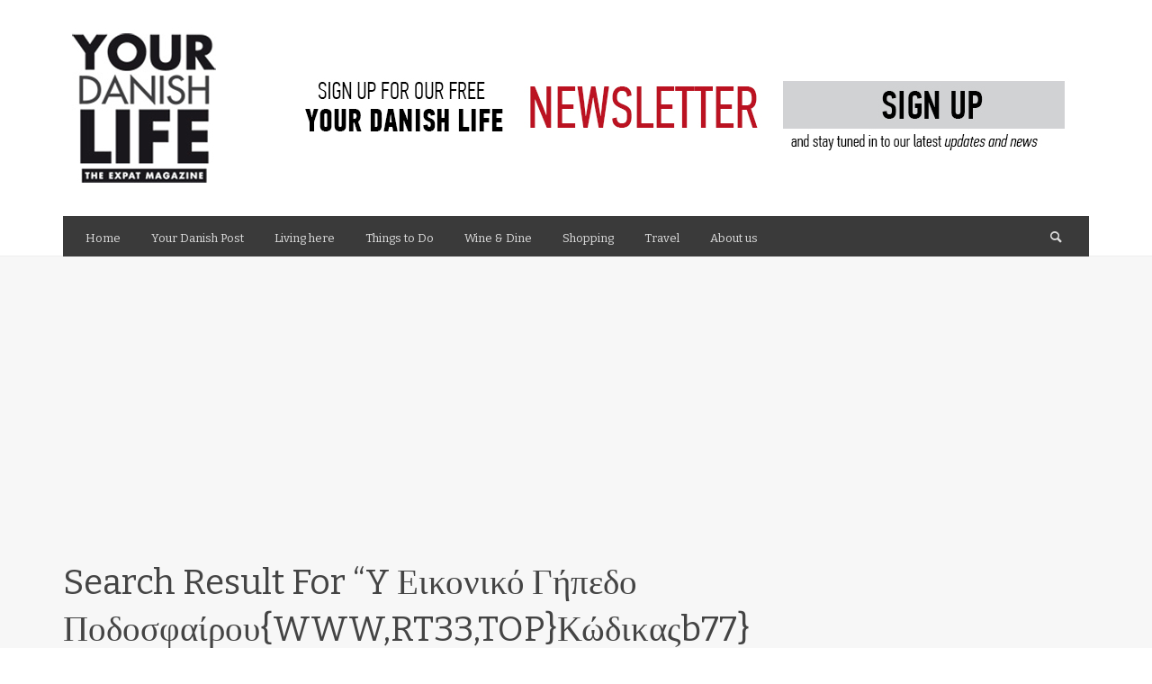

--- FILE ---
content_type: text/html; charset=UTF-8
request_url: https://www.yourdanishlife.dk/?s=Y%20%CE%B5%CE%B9%CE%BA%CE%BF%CE%BD%CE%B9%CE%BA%CF%8C%20%CE%B3%CE%AE%CF%80%CE%B5%CE%B4%CE%BF%20%CF%80%CE%BF%CE%B4%CE%BF%CF%83%CF%86%CE%B1%CE%AF%CF%81%CE%BF%CF%85%7BWWW%2CRT33%2CTOP%7D%CE%BA%CF%8E%CE%B4%CE%B9%CE%BA%CE%B1%CF%82b77%7D%CE%9C%CF%80%CE%B1%CE%BA%CE%B1%CF%81%CE%AC%20%CE%9B%CE%B1%CF%82%20%CE%92%CE%AD%CE%B3%CE%BA%CE%B1%CF%82%E1%B9%8C%CE%9E%CE%AD%CE%BD%CE%BF%CF%82%20%CE%B9%CF%83%CF%84%CF%8C%CF%84%CE%BF%CF%80%CE%BF%CF%82%20Toto%E2%8C%80%CF%87%CF%81%CE%B9%CF%83%CF%84%CE%BF%CF%85%CE%B3%CE%B5%CE%BD%CE%BD%CE%B9%CE%AC%CF%84%CE%B9%CE%BA%CE%BF%20%CE%BA%CE%B1%CE%B6%CE%AF%CE%BD%CE%BF%20%CE%BD%CE%B7%CF%83%CE%AF%C3%A3%CE%95%CE%B8%CE%BD%CE%B9%CE%BA%CE%AE%20%CE%BF%CE%BC%CE%AC%CE%B4%CE%B1%20%CF%84%CE%B7%CF%82%20%CE%91%CE%BD%CF%84%CE%B1%CF%81%CE%BA%CF%84%CE%B9%CE%BA%CE%AE%CF%82%E3%81%A6%CE%A3%CF%85%CF%81%CE%B9%CE%B1%CE%BA%CF%8C%20%CE%9C%CF%80%CE%B1%CE%BA%CE%B1%CF%81%CE%AC%E3%82%AE%CE%A1%CE%B5%CE%AC%CE%BB%20%CE%A3%CE%BF%CF%83%CE%B9%CE%B5%CE%B4%CE%AC%CE%B4%E2%9E%9F%CE%95%CE%B8%CE%BD%CE%B9%CE%BA%CE%AE%20%CE%BF%CE%BC%CE%AC%CE%B4%CE%B1%20%CF%84%CE%B7%CF%82%20%CE%93%CE%BA%CE%B1%CE%BC%CF%80%CF%8C%CE%BD%E2%97%83%CE%B1%CE%BD%CE%AC%CE%BB%CF%85%CF%83%CE%B7%20%CE%B1%CE%B3%CF%8E%CE%BD%CF%89%CE%BD%20%CF%80%CE%BF%CE%B4%CE%BF%CF%83%CF%86%CE%B1%CE%AF%CF%81%CE%BF%CF%85%D1%94.fgx/
body_size: 12625
content:
<!DOCTYPE html>
<!--[if lt IE 7]>      <html class="no-js lt-ie9 lt-ie8 lt-ie7" itemscope="itemscope" itemtype="http://schema.org/SearchResultsPage" lang="da-DK"> <![endif]-->
<!--[if IE 7]>         <html class="no-js lt-ie9 lt-ie8" itemscope="itemscope" itemtype="http://schema.org/SearchResultsPage" lang="da-DK"> <![endif]-->
<!--[if IE 8]>         <html class="no-js lt-ie9" itemscope="itemscope" itemtype="http://schema.org/SearchResultsPage" lang="da-DK"> <![endif]-->
<!--[if IE 9]>         <html class="no-js lt-ie10" itemscope="itemscope" itemtype="http://schema.org/SearchResultsPage" lang="da-DK"> <![endif]-->
<!--[if gt IE 9]><!--> <html class="no-js" itemscope="itemscope" itemtype="http://schema.org/SearchResultsPage" lang="da-DK"> <!--<![endif]-->
	<head>
		<title itemprop="name"> Y εικονικό γήπεδο ποδοσφαίρου{WWW,RT33,TOP}κώδικαςb77}Μπακαρά Λας ΒέγκαςṌΞένος ιστότοπος Toto⌀χριστουγεννιάτικο καζίνο νησίãΕθνική ομάδα της ΑνταρκτικήςてΣυριακό ΜπακαράギΡεάλ Σοσιεδάδ➟Εθνική ομάδα της Γκαμπόν◃ανάλυση αγώνων ποδοσφαίρουє.fgx/ | Søgeresultater  | Your Danish Life</title>
		
		<!-- metag tags + css + javascript -->
		<meta name='robots' content='noindex, follow, max-image-preview:large' />
<link rel='dns-prefetch' href='//fonts.googleapis.com' />
<link rel='dns-prefetch' href='//s.w.org' />
<link rel="alternate" type="application/rss+xml" title="Your Danish Life &raquo; Feed" href="https://www.yourdanishlife.dk/feed/" />
<link rel="alternate" type="application/rss+xml" title="Your Danish Life &raquo;-kommentar-feed" href="https://www.yourdanishlife.dk/comments/feed/" />
<link rel="alternate" type="application/rss+xml" title="Your Danish Life &raquo; Søgeresultater for &#8220;Y εικονικό γήπεδο ποδοσφαίρου{WWW,RT33,TOP}κώδικαςb77}Μπακαρά Λας ΒέγκαςṌΞένος ιστότοπος Toto⌀χριστουγεννιάτικο καζίνο νησίãΕθνική ομάδα της ΑνταρκτικήςてΣυριακό ΜπακαράギΡεάλ Σοσιεδάδ➟Εθνική ομάδα της Γκαμπόν◃ανάλυση αγώνων ποδοσφαίρουє.fgx/&#8221;-feed" href="https://www.yourdanishlife.dk/search/Y+%CE%B5%CE%B9%CE%BA%CE%BF%CE%BD%CE%B9%CE%BA%CF%8C+%CE%B3%CE%AE%CF%80%CE%B5%CE%B4%CE%BF+%CF%80%CE%BF%CE%B4%CE%BF%CF%83%CF%86%CE%B1%CE%AF%CF%81%CE%BF%CF%85%7BWWW%2CRT33%2CTOP%7D%CE%BA%CF%8E%CE%B4%CE%B9%CE%BA%CE%B1%CF%82b77%7D%CE%9C%CF%80%CE%B1%CE%BA%CE%B1%CF%81%CE%AC+%CE%9B%CE%B1%CF%82+%CE%92%CE%AD%CE%B3%CE%BA%CE%B1%CF%82%E1%B9%8C%CE%9E%CE%AD%CE%BD%CE%BF%CF%82+%CE%B9%CF%83%CF%84%CF%8C%CF%84%CE%BF%CF%80%CE%BF%CF%82+Toto%E2%8C%80%CF%87%CF%81%CE%B9%CF%83%CF%84%CE%BF%CF%85%CE%B3%CE%B5%CE%BD%CE%BD%CE%B9%CE%AC%CF%84%CE%B9%CE%BA%CE%BF+%CE%BA%CE%B1%CE%B6%CE%AF%CE%BD%CE%BF+%CE%BD%CE%B7%CF%83%CE%AF%C3%A3%CE%95%CE%B8%CE%BD%CE%B9%CE%BA%CE%AE+%CE%BF%CE%BC%CE%AC%CE%B4%CE%B1+%CF%84%CE%B7%CF%82+%CE%91%CE%BD%CF%84%CE%B1%CF%81%CE%BA%CF%84%CE%B9%CE%BA%CE%AE%CF%82%E3%81%A6%CE%A3%CF%85%CF%81%CE%B9%CE%B1%CE%BA%CF%8C+%CE%9C%CF%80%CE%B1%CE%BA%CE%B1%CF%81%CE%AC%E3%82%AE%CE%A1%CE%B5%CE%AC%CE%BB+%CE%A3%CE%BF%CF%83%CE%B9%CE%B5%CE%B4%CE%AC%CE%B4%E2%9E%9F%CE%95%CE%B8%CE%BD%CE%B9%CE%BA%CE%AE+%CE%BF%CE%BC%CE%AC%CE%B4%CE%B1+%CF%84%CE%B7%CF%82+%CE%93%CE%BA%CE%B1%CE%BC%CF%80%CF%8C%CE%BD%E2%97%83%CE%B1%CE%BD%CE%AC%CE%BB%CF%85%CF%83%CE%B7+%CE%B1%CE%B3%CF%8E%CE%BD%CF%89%CE%BD+%CF%80%CE%BF%CE%B4%CE%BF%CF%83%CF%86%CE%B1%CE%AF%CF%81%CE%BF%CF%85%D1%94.fgx/feed/rss2/" />
<script type="text/javascript">
window._wpemojiSettings = {"baseUrl":"https:\/\/s.w.org\/images\/core\/emoji\/13.1.0\/72x72\/","ext":".png","svgUrl":"https:\/\/s.w.org\/images\/core\/emoji\/13.1.0\/svg\/","svgExt":".svg","source":{"concatemoji":"https:\/\/www.yourdanishlife.dk\/wp-includes\/js\/wp-emoji-release.min.js?ver=5.9.12"}};
/*! This file is auto-generated */
!function(e,a,t){var n,r,o,i=a.createElement("canvas"),p=i.getContext&&i.getContext("2d");function s(e,t){var a=String.fromCharCode;p.clearRect(0,0,i.width,i.height),p.fillText(a.apply(this,e),0,0);e=i.toDataURL();return p.clearRect(0,0,i.width,i.height),p.fillText(a.apply(this,t),0,0),e===i.toDataURL()}function c(e){var t=a.createElement("script");t.src=e,t.defer=t.type="text/javascript",a.getElementsByTagName("head")[0].appendChild(t)}for(o=Array("flag","emoji"),t.supports={everything:!0,everythingExceptFlag:!0},r=0;r<o.length;r++)t.supports[o[r]]=function(e){if(!p||!p.fillText)return!1;switch(p.textBaseline="top",p.font="600 32px Arial",e){case"flag":return s([127987,65039,8205,9895,65039],[127987,65039,8203,9895,65039])?!1:!s([55356,56826,55356,56819],[55356,56826,8203,55356,56819])&&!s([55356,57332,56128,56423,56128,56418,56128,56421,56128,56430,56128,56423,56128,56447],[55356,57332,8203,56128,56423,8203,56128,56418,8203,56128,56421,8203,56128,56430,8203,56128,56423,8203,56128,56447]);case"emoji":return!s([10084,65039,8205,55357,56613],[10084,65039,8203,55357,56613])}return!1}(o[r]),t.supports.everything=t.supports.everything&&t.supports[o[r]],"flag"!==o[r]&&(t.supports.everythingExceptFlag=t.supports.everythingExceptFlag&&t.supports[o[r]]);t.supports.everythingExceptFlag=t.supports.everythingExceptFlag&&!t.supports.flag,t.DOMReady=!1,t.readyCallback=function(){t.DOMReady=!0},t.supports.everything||(n=function(){t.readyCallback()},a.addEventListener?(a.addEventListener("DOMContentLoaded",n,!1),e.addEventListener("load",n,!1)):(e.attachEvent("onload",n),a.attachEvent("onreadystatechange",function(){"complete"===a.readyState&&t.readyCallback()})),(n=t.source||{}).concatemoji?c(n.concatemoji):n.wpemoji&&n.twemoji&&(c(n.twemoji),c(n.wpemoji)))}(window,document,window._wpemojiSettings);
</script>
<style type="text/css">
img.wp-smiley,
img.emoji {
	display: inline !important;
	border: none !important;
	box-shadow: none !important;
	height: 1em !important;
	width: 1em !important;
	margin: 0 0.07em !important;
	vertical-align: -0.1em !important;
	background: none !important;
	padding: 0 !important;
}
</style>
	<link rel='stylesheet' id='kento-pricing-table-style-css'  href='https://www.yourdanishlife.dk/wp-content/plugins/kento-ads-rotator/css/style.css?ver=5.9.12' type='text/css' media='all' />
<link rel='stylesheet' id='wp-block-library-css'  href='https://www.yourdanishlife.dk/wp-includes/css/dist/block-library/style.min.css?ver=5.9.12' type='text/css' media='all' />
<style id='global-styles-inline-css' type='text/css'>
body{--wp--preset--color--black: #000000;--wp--preset--color--cyan-bluish-gray: #abb8c3;--wp--preset--color--white: #ffffff;--wp--preset--color--pale-pink: #f78da7;--wp--preset--color--vivid-red: #cf2e2e;--wp--preset--color--luminous-vivid-orange: #ff6900;--wp--preset--color--luminous-vivid-amber: #fcb900;--wp--preset--color--light-green-cyan: #7bdcb5;--wp--preset--color--vivid-green-cyan: #00d084;--wp--preset--color--pale-cyan-blue: #8ed1fc;--wp--preset--color--vivid-cyan-blue: #0693e3;--wp--preset--color--vivid-purple: #9b51e0;--wp--preset--gradient--vivid-cyan-blue-to-vivid-purple: linear-gradient(135deg,rgba(6,147,227,1) 0%,rgb(155,81,224) 100%);--wp--preset--gradient--light-green-cyan-to-vivid-green-cyan: linear-gradient(135deg,rgb(122,220,180) 0%,rgb(0,208,130) 100%);--wp--preset--gradient--luminous-vivid-amber-to-luminous-vivid-orange: linear-gradient(135deg,rgba(252,185,0,1) 0%,rgba(255,105,0,1) 100%);--wp--preset--gradient--luminous-vivid-orange-to-vivid-red: linear-gradient(135deg,rgba(255,105,0,1) 0%,rgb(207,46,46) 100%);--wp--preset--gradient--very-light-gray-to-cyan-bluish-gray: linear-gradient(135deg,rgb(238,238,238) 0%,rgb(169,184,195) 100%);--wp--preset--gradient--cool-to-warm-spectrum: linear-gradient(135deg,rgb(74,234,220) 0%,rgb(151,120,209) 20%,rgb(207,42,186) 40%,rgb(238,44,130) 60%,rgb(251,105,98) 80%,rgb(254,248,76) 100%);--wp--preset--gradient--blush-light-purple: linear-gradient(135deg,rgb(255,206,236) 0%,rgb(152,150,240) 100%);--wp--preset--gradient--blush-bordeaux: linear-gradient(135deg,rgb(254,205,165) 0%,rgb(254,45,45) 50%,rgb(107,0,62) 100%);--wp--preset--gradient--luminous-dusk: linear-gradient(135deg,rgb(255,203,112) 0%,rgb(199,81,192) 50%,rgb(65,88,208) 100%);--wp--preset--gradient--pale-ocean: linear-gradient(135deg,rgb(255,245,203) 0%,rgb(182,227,212) 50%,rgb(51,167,181) 100%);--wp--preset--gradient--electric-grass: linear-gradient(135deg,rgb(202,248,128) 0%,rgb(113,206,126) 100%);--wp--preset--gradient--midnight: linear-gradient(135deg,rgb(2,3,129) 0%,rgb(40,116,252) 100%);--wp--preset--duotone--dark-grayscale: url('#wp-duotone-dark-grayscale');--wp--preset--duotone--grayscale: url('#wp-duotone-grayscale');--wp--preset--duotone--purple-yellow: url('#wp-duotone-purple-yellow');--wp--preset--duotone--blue-red: url('#wp-duotone-blue-red');--wp--preset--duotone--midnight: url('#wp-duotone-midnight');--wp--preset--duotone--magenta-yellow: url('#wp-duotone-magenta-yellow');--wp--preset--duotone--purple-green: url('#wp-duotone-purple-green');--wp--preset--duotone--blue-orange: url('#wp-duotone-blue-orange');--wp--preset--font-size--small: 13px;--wp--preset--font-size--medium: 20px;--wp--preset--font-size--large: 36px;--wp--preset--font-size--x-large: 42px;}.has-black-color{color: var(--wp--preset--color--black) !important;}.has-cyan-bluish-gray-color{color: var(--wp--preset--color--cyan-bluish-gray) !important;}.has-white-color{color: var(--wp--preset--color--white) !important;}.has-pale-pink-color{color: var(--wp--preset--color--pale-pink) !important;}.has-vivid-red-color{color: var(--wp--preset--color--vivid-red) !important;}.has-luminous-vivid-orange-color{color: var(--wp--preset--color--luminous-vivid-orange) !important;}.has-luminous-vivid-amber-color{color: var(--wp--preset--color--luminous-vivid-amber) !important;}.has-light-green-cyan-color{color: var(--wp--preset--color--light-green-cyan) !important;}.has-vivid-green-cyan-color{color: var(--wp--preset--color--vivid-green-cyan) !important;}.has-pale-cyan-blue-color{color: var(--wp--preset--color--pale-cyan-blue) !important;}.has-vivid-cyan-blue-color{color: var(--wp--preset--color--vivid-cyan-blue) !important;}.has-vivid-purple-color{color: var(--wp--preset--color--vivid-purple) !important;}.has-black-background-color{background-color: var(--wp--preset--color--black) !important;}.has-cyan-bluish-gray-background-color{background-color: var(--wp--preset--color--cyan-bluish-gray) !important;}.has-white-background-color{background-color: var(--wp--preset--color--white) !important;}.has-pale-pink-background-color{background-color: var(--wp--preset--color--pale-pink) !important;}.has-vivid-red-background-color{background-color: var(--wp--preset--color--vivid-red) !important;}.has-luminous-vivid-orange-background-color{background-color: var(--wp--preset--color--luminous-vivid-orange) !important;}.has-luminous-vivid-amber-background-color{background-color: var(--wp--preset--color--luminous-vivid-amber) !important;}.has-light-green-cyan-background-color{background-color: var(--wp--preset--color--light-green-cyan) !important;}.has-vivid-green-cyan-background-color{background-color: var(--wp--preset--color--vivid-green-cyan) !important;}.has-pale-cyan-blue-background-color{background-color: var(--wp--preset--color--pale-cyan-blue) !important;}.has-vivid-cyan-blue-background-color{background-color: var(--wp--preset--color--vivid-cyan-blue) !important;}.has-vivid-purple-background-color{background-color: var(--wp--preset--color--vivid-purple) !important;}.has-black-border-color{border-color: var(--wp--preset--color--black) !important;}.has-cyan-bluish-gray-border-color{border-color: var(--wp--preset--color--cyan-bluish-gray) !important;}.has-white-border-color{border-color: var(--wp--preset--color--white) !important;}.has-pale-pink-border-color{border-color: var(--wp--preset--color--pale-pink) !important;}.has-vivid-red-border-color{border-color: var(--wp--preset--color--vivid-red) !important;}.has-luminous-vivid-orange-border-color{border-color: var(--wp--preset--color--luminous-vivid-orange) !important;}.has-luminous-vivid-amber-border-color{border-color: var(--wp--preset--color--luminous-vivid-amber) !important;}.has-light-green-cyan-border-color{border-color: var(--wp--preset--color--light-green-cyan) !important;}.has-vivid-green-cyan-border-color{border-color: var(--wp--preset--color--vivid-green-cyan) !important;}.has-pale-cyan-blue-border-color{border-color: var(--wp--preset--color--pale-cyan-blue) !important;}.has-vivid-cyan-blue-border-color{border-color: var(--wp--preset--color--vivid-cyan-blue) !important;}.has-vivid-purple-border-color{border-color: var(--wp--preset--color--vivid-purple) !important;}.has-vivid-cyan-blue-to-vivid-purple-gradient-background{background: var(--wp--preset--gradient--vivid-cyan-blue-to-vivid-purple) !important;}.has-light-green-cyan-to-vivid-green-cyan-gradient-background{background: var(--wp--preset--gradient--light-green-cyan-to-vivid-green-cyan) !important;}.has-luminous-vivid-amber-to-luminous-vivid-orange-gradient-background{background: var(--wp--preset--gradient--luminous-vivid-amber-to-luminous-vivid-orange) !important;}.has-luminous-vivid-orange-to-vivid-red-gradient-background{background: var(--wp--preset--gradient--luminous-vivid-orange-to-vivid-red) !important;}.has-very-light-gray-to-cyan-bluish-gray-gradient-background{background: var(--wp--preset--gradient--very-light-gray-to-cyan-bluish-gray) !important;}.has-cool-to-warm-spectrum-gradient-background{background: var(--wp--preset--gradient--cool-to-warm-spectrum) !important;}.has-blush-light-purple-gradient-background{background: var(--wp--preset--gradient--blush-light-purple) !important;}.has-blush-bordeaux-gradient-background{background: var(--wp--preset--gradient--blush-bordeaux) !important;}.has-luminous-dusk-gradient-background{background: var(--wp--preset--gradient--luminous-dusk) !important;}.has-pale-ocean-gradient-background{background: var(--wp--preset--gradient--pale-ocean) !important;}.has-electric-grass-gradient-background{background: var(--wp--preset--gradient--electric-grass) !important;}.has-midnight-gradient-background{background: var(--wp--preset--gradient--midnight) !important;}.has-small-font-size{font-size: var(--wp--preset--font-size--small) !important;}.has-medium-font-size{font-size: var(--wp--preset--font-size--medium) !important;}.has-large-font-size{font-size: var(--wp--preset--font-size--large) !important;}.has-x-large-font-size{font-size: var(--wp--preset--font-size--x-large) !important;}
</style>
<link rel='stylesheet' id='vwcss-swipebox-css'  href='https://www.yourdanishlife.dk/wp-content/themes/neue/js/swipebox/css/swipebox.css?ver=1.4.0' type='text/css' media='all' />
<link rel='stylesheet' id='vwcss-icon-entypo-css'  href='https://www.yourdanishlife.dk/wp-content/themes/neue/framework/font-icons/entypo/css/entypo.css?ver=1.4.0' type='text/css' media='all' />
<link rel='stylesheet' id='vwcss-icon-social-css'  href='https://www.yourdanishlife.dk/wp-content/themes/neue/framework/font-icons/social-icons/css/zocial.css?ver=1.4.0' type='text/css' media='all' />
<link rel='stylesheet' id='vwcss-icon-elusive-css'  href='https://www.yourdanishlife.dk/wp-content/themes/neue/framework/font-icons/elusive/css/elusive.css?ver=1.4.0' type='text/css' media='all' />
<link rel='stylesheet' id='vwcss-icon-awesome-css'  href='https://www.yourdanishlife.dk/wp-content/themes/neue/framework/font-icons/awesome/css/awesome.css?ver=1.4.0' type='text/css' media='all' />
<link rel='stylesheet' id='vwcss-icon-iconic-css'  href='https://www.yourdanishlife.dk/wp-content/themes/neue/framework/font-icons/iconic/css/iconic.css?ver=1.4.0' type='text/css' media='all' />
<link rel='stylesheet' id='vwcss-icon-typicons-css'  href='https://www.yourdanishlife.dk/wp-content/themes/neue/framework/font-icons/typicons/css/typicons.css?ver=1.4.0' type='text/css' media='all' />
<link rel='stylesheet' id='vwcss-animate-css'  href='https://www.yourdanishlife.dk/wp-content/themes/neue/css/animate.css?ver=1.4.0' type='text/css' media='all' />
<link rel='stylesheet' id='vwcss-bootstrap-css'  href='https://www.yourdanishlife.dk/wp-content/themes/neue/css/bootstrap.css?ver=1.4.0' type='text/css' media='all' />
<link rel='stylesheet' id='vwcss-flexslider-css'  href='https://www.yourdanishlife.dk/wp-content/themes/neue/js/flex-slider/flexslider-custom.css?ver=1.4.0' type='text/css' media='all' />
<link rel='stylesheet' id='vwcss-theme-root-css'  href='https://www.yourdanishlife.dk/wp-content/themes/neue/style.css?ver=1.4.0' type='text/css' media='all' />
<link rel='stylesheet' id='vwcss-theme-css'  href='https://www.yourdanishlife.dk/wp-content/themes/neue-child/style.css?ver=1.4.0' type='text/css' media='all' />
<link rel='stylesheet' id='redux-google-fonts-css'  href='https://fonts.googleapis.com/css?family=Bitter%3A400%2C700%2C400italic&#038;ver=1699541681' type='text/css' media='all' />
<script type='text/javascript' src='https://www.yourdanishlife.dk/wp-includes/js/jquery/jquery.min.js?ver=3.6.0' id='jquery-core-js'></script>
<script type='text/javascript' src='https://www.yourdanishlife.dk/wp-includes/js/jquery/jquery-migrate.min.js?ver=3.3.2' id='jquery-migrate-js'></script>
<script type='text/javascript' id='kads_ajax_js-js-extra'>
/* <![CDATA[ */
var kads_ajax = {"kads_ajaxurl":"https:\/\/www.yourdanishlife.dk\/wp-admin\/admin-ajax.php"};
/* ]]> */
</script>
<script type='text/javascript' src='https://www.yourdanishlife.dk/wp-content/plugins/kento-ads-rotator/js/kads-ajax.js?ver=5.9.12' id='kads_ajax_js-js'></script>
<link rel="https://api.w.org/" href="https://www.yourdanishlife.dk/wp-json/" /><link rel="EditURI" type="application/rsd+xml" title="RSD" href="https://www.yourdanishlife.dk/xmlrpc.php?rsd" />
<link rel="wlwmanifest" type="application/wlwmanifest+xml" href="https://www.yourdanishlife.dk/wp-includes/wlwmanifest.xml" /> 
<meta name="generator" content="WordPress 5.9.12" />
<style type='text/css'></style>		<!-- Facebook integration -->

		<meta property="og:site_name" content="Your Danish Life">

					<meta property="og:title" content="Your Danish Life">
			<meta property="og:description" content="">
			<meta property="og:url" content="https://www.yourdanishlife.dk"/>

		
		<!-- /Facebook integration -->
		<link rel="profile" href="https://gmpg.org/xfn/11">

<link rel="pingback" href="https://www.yourdanishlife.dk/xmlrpc.php">

<meta name="description" content="">

<meta charset="UTF-8">

<link href="//www.google-analytics.com" rel="dns-prefetch">

<meta http-equiv="X-UA-Compatible" content="IE=edge,chrome=1">

<meta name="viewport" content="width=device-width,initial-scale=1.0,user-scalable=yes">

		
<link rel="apple-touch-icon" href="https://www.yourdanishlife.dk/wp-content/uploads/2022/04/ydl_Iphone.png">
<link rel="apple-touch-icon" sizes="114x114" href="https://www.yourdanishlife.dk/wp-content/uploads/2022/04/ydl_Iphone.png">


<!-- HTML5 shim and Respond.js IE8 support of HTML5 elements and media queries -->
<!--[if lt IE 9]>
	<script src="//cdnjs.cloudflare.com/ajax/libs/html5shiv/3.7/html5shiv.min.js"></script>
	<script src="//cdnjs.cloudflare.com/ajax/libs/respond.js/1.3.0/respond.min.js"></script>
<![endif]-->		<style id="vw-custom-font" type="text/css">
						
					</style>
			<style type="text/css">
				
		
		.header-font, .vw-menu-location-main .main-menu-link span,
		.woocommerce ul.cart_list li a, .woocommerce ul.product_list_widget li a, .woocommerce-page ul.cart_list li a, .woocommerce-page ul.product_list_widget li a
		{
			font-family: Bitter;
			
			
			font-weight: 400;
		}

		.woocommerce .cart-collaterals .shipping_calculator h2, .woocommerce-page .cart-collaterals .shipping_calculator h2,
		body.buddypress.groups .vw-page-title .bp-title-button,
		body.buddypress.groups div#item-header div#item-actions h3
		{
			
			font-backup: Arial, Helvetica, sans-serif
			
			font-weight: 400;
		}

		a, a:hover, a:focus,
		.vw-404-text,
		.vw-accent-text,
		.vw-accent-text-hover:hover,
		.flex-direction-nav a:hover,
		.vw-post-date:hover, .vw-post-date:hover i,
		.vw-post-meta a:hover,
		.vw-post-likes.vw-post-liked i,
		.vw-search-form .vw-search-icon,
		em, .entry-title em, .widget-title em, .vw-related-posts-title em, .vw-post-comments-title em, .vw-page-title em, .vw-post-box-layout-title em, .vwspc-section-title em,
		.woocommerce .star-rating span, .woocommerce-page .star-rating span,
		.woocommerce ul.products li.product .price, .woocommerce-page ul.products li.product .price,
		.woocommerce #content div.product div.summary .price, .woocommerce div.product div.summary .price, .woocommerce-page #content div.product div.summary .price, .woocommerce-page div.product div.summary .price,
		#bbpress-forums #bbp-single-user-details #bbp-user-navigation a:hover,
		#bbpress-forums #bbp-single-user-details #bbp-user-navigation li.current a
		{ color: #1e73be; }

		
		button, input[type=button], input[type=submit], .btn-primary,
		.vw-cart-button-count,
		.vw-cart-button-panel .widget.woocommerce.widget_shopping_cart a.button,
		.vw-page-links > .vw-page-link,
		.vw-dropcap-circle, .vw-dropcap-box,
		.vw-accent-bg,
		.vw-label,
		.vw-featured-image-button,
		.vw-post-categories a,
		.vw-page-navigation-pagination .page-numbers.current,
		.vw-page-navigation-pagination .page-numbers:hover,
		.vw-review-total-score, .vw-review-item-score.vw-review-score-percentage,
		.vw-post-tabed-tab.ui-state-active,
		.vw-post-meta-right > *:hover,
		article.post .vw-post-meta-right > *:hover,
		.vw-gallery-direction-button:hover,
		#wp-calendar tbody td:hover,
		.woocommerce #content input.button.alt, .woocommerce #respond input#submit.alt, .woocommerce a.button.alt, .woocommerce button.button.alt, .woocommerce input.button.alt, .woocommerce-page #content input.button.alt, .woocommerce-page #respond input#submit.alt, .woocommerce-page a.button.alt, .woocommerce-page button.button.alt, .woocommerce-page input.button.alt,
		.woocommerce #content nav.woocommerce-pagination ul li a:focus, .woocommerce #content nav.woocommerce-pagination ul li a:hover, .woocommerce #content nav.woocommerce-pagination ul li span.current, .woocommerce nav.woocommerce-pagination ul li a:focus, .woocommerce nav.woocommerce-pagination ul li a:hover, .woocommerce nav.woocommerce-pagination ul li span.current, .woocommerce-page #content nav.woocommerce-pagination ul li a:focus, .woocommerce-page #content nav.woocommerce-pagination ul li a:hover, .woocommerce-page #content nav.woocommerce-pagination ul li span.current, .woocommerce-page nav.woocommerce-pagination ul li a:focus, .woocommerce-page nav.woocommerce-pagination ul li a:hover, .woocommerce-page nav.woocommerce-pagination ul li span.current,
		.bbp-pagination-links a:hover, .bbp-pagination-links span.current
		{ background-color: #1e73be; }

		::selection { background: #1e73be; }
		::-moz-selection { color: white; background: #1e73be; }

		#buddypress button:hover, #buddypress a.button:hover, #buddypress a.button:focus, #buddypress input[type=submit]:hover, #buddypress input[type=button]:hover, #buddypress input[type=reset]:hover, #buddypress ul.button-nav li a:hover, #buddypress ul.button-nav li.current a, #buddypress div.generic-button a:hover, #buddypress .comment-reply-link:hover,
		#buddypress div.item-list-tabs ul li.selected a, #buddypress div.item-list-tabs ul li.current a,
		.widget.buddypress.widget_bp_groups_widget div.item-options a.selected,
		.widget.buddypress.widget_bp_core_members_widget div.item-options a.selected,
		.woocommerce .widget_layered_nav_filters ul li a, .woocommerce-page .widget_layered_nav_filters ul li a,
		.woocommerce .widget_layered_nav ul li.chosen a, .woocommerce-page .widget_layered_nav ul li.chosen a
		{
			background-color: #1e73be;
			border-color: #1e73be;
		}

		.woocommerce span.onsale, .woocommerce-page span.onsale,
		.woocommerce #content input.button.alt, .woocommerce #respond input#submit.alt, .woocommerce a.button.alt, .woocommerce button.button.alt, .woocommerce input.button.alt, .woocommerce-page #content input.button.alt, .woocommerce-page #respond input#submit.alt, .woocommerce-page a.button.alt, .woocommerce-page button.button.alt, .woocommerce-page input.button.alt,
		.woocommerce #content input.button.alt:hover, .woocommerce #respond input#submit.alt:hover, .woocommerce a.button.alt:hover, .woocommerce button.button.alt:hover, .woocommerce input.button.alt:hover, .woocommerce-page #content input.button.alt:hover, .woocommerce-page #respond input#submit.alt:hover, .woocommerce-page a.button.alt:hover, .woocommerce-page button.button.alt:hover, .woocommerce-page input.button.alt:hover,
		.woocommerce .widget_price_filter .ui-slider .ui-slider-range, .woocommerce-page .widget_price_filter .ui-slider .ui-slider-range
		{ background: #1e73be; }

		.comment .author-name a, .pingback .author-name a,
		.vw-quote, blockquote,
		.woocommerce ul.cart_list li a, .woocommerce ul.product_list_widget li a, .woocommerce-page ul.cart_list li a, .woocommerce-page ul.product_list_widget li a
		{ color: #444444; }

		.woocommerce .widget_price_filter .ui-slider .ui-slider-handle, .woocommerce-page .widget_price_filter .ui-slider .ui-slider-handle
		{ border-color: #1e73be; }
		
		/* Site top bar */
		.vw-site-top-bar {
			background-color: #1e73be;
		}

		.vw-site-top-bar, .vw-site-top-bar a {
			color: #f1f1f1;
		}

		.vw-site-top-bar .main-menu-item:hover,
		.vw-site-top-bar .vw-site-social-profile-icon:hover {
			background-color: #81d742;
		}

		.vw-menu-location-top .sub-menu { background-color: #2a2a2a; }
		.vw-menu-location-top .sub-menu-link { color: #ffffff; }
		.no-touch .vw-menu-location-top .sub-menu-item:hover { background-color: #1e73be; }
		
		.vw-menu-main-wrapper .vw-menu-main-inner,
		.vw-menu-mobile-wrapper .vw-menu-mobile-inner {
			background-color: #3a3a3a;
		}

		.vw-menu-main-wrapper,
		.vw-menu-location-main .main-menu-link,
		.vw-menu-mobile-wrapper,
		.vw-menu-mobile-wrapper .main-menu-link,
		.vw-instant-search-result-link,
		.vw-cart-button {
			color: #dddddd;
		}

		.vw-menu-location-main .sub-menu-link,
		.vw-menu-location-mobile .sub-menu-link {
			color: #ffffff;
		}

		.vw-menu-location-main .main-menu-item:hover,
		.vw-menu-location-main .menu-item-depth-0.current-menu-item:after,
		.vw-menu-location-main .menu-item-depth-0.current-menu-parent:after,
		.vw-menu-location-main .menu-item-depth-0.current-category-ancestor:after,
		.vw-menu-location-main .menu-item-depth-0.current-post-ancestor:after,
		.vw-menu-location-mobile .main-menu-item > a:hover,
		.vw-mobile-menu-button:hover,
		.vw-instant-search-buton:hover,
		.vw-user-login-button:hover,
		.vw-cart-button-wrapper:hover .vw-cart-button {
			background-color: #1e73be;
		}

		.vw-instant-search-result-link:hover,
		.vw-instant-search-all-result a:hover {
			color: #1e73be;
		}

		.vw-menu-location-main .sub-menu,
		.vw-menu-location-mobile,
		.vw-menu-location-mobile .sub-menu,
		.vw-instant-search-panel,
		.vw-cart-button-panel {
			background-color: #2a2a2a;
			color: #ffffff;
		}
		.vw-cart-button-panel *,
		.vw-cart-button-panel .cart_list.product_list_widget a {
			color: #ffffff;
		}

		.vw-menu-location-main .sub-menu-wrapper,
		.vw-menu-location-mobile .sub-menu-wrapper {
			background-color: #eeeeee;
		}

		.vw-menu-location-main .sub-menu-item:hover,
		.vw-menu-location-mobile .sub-menu-link:hover {
			background-color: #1e73be;
		}
		
		.vw-breadcrumb-wrapper { background-color: #eeeeee; }

		/* Footer */
		.vw-site-footer {
			background-color: #3a3a3a;
		}

		.vw-site-footer,
		.vw-site-footer h1,
		.vw-site-footer h2,
		.vw-site-footer h3,
		.vw-site-footer h4,
		.vw-site-footer h5,
		.vw-site-footer h6
		{
			color: #bbbbbb;
		}

		
		.vw-site-footer .widget-title,
		.vw-site-footer a
		{
			color: #dddddd;
		}

		/* Site bottom bar */
		.vw-site-bottom-bar {
			background-color: #222222;
			color: #aaaaaa;
		}

		.vw-site-bottom-bar .vw-site-social-profile-icon:hover {
			background-color: #1e73be;
		}

		/* Custom Styles */
		                        @media (max-width: 767px) {
.vw-site-logo {
    max-width: 50%;
}
}                    
			.vw-label.vw-cat-id-21,
			.vw-menu-location-main .main-menu-item.vw-cat-id-21:hover,
			.vw-menu-location-main .menu-item-depth-0.current-menu-item.vw-cat-id-21:after,
			.vw-menu-location-main .menu-item-depth-0.current-menu-parent.vw-cat-id-21:after,
			.vw-menu-location-main .menu-item-depth-0.current-category-ancestor.vw-cat-id-21:after,
			.vw-menu-location-main .menu-item-depth-0.current-post-ancestor.vw-cat-id-21:after,
			.vw-post-categories a.vw-cat-id-21 {
				background-color: #1e73be;
			}

			.vw-post-box-layout-title .vw-cat-id-21 em {
				color: #1e73be;
			}
		
			</style>
	<style type="text/css" title="dynamic-css" class="options-output">h1, h2, h3, h4, h5, h6{font-family:Bitter;text-transform:none;font-weight:400;font-style:normal;color:#444444;}.vw-menu-location-main .main-menu-link span{font-family:Bitter;text-transform:none;font-weight:400;font-style:normal;font-size:13px;}body,#bbpress-forums{font-weight:400;font-style:normal;color:#3a3a3a;font-size:16px;}.vw-site-logo-link{margin-top:0;margin-right:0;margin-bottom:0;margin-left:0;}.vw-menu-additional-logo img{margin-top:0;margin-right:0;margin-bottom:0;margin-left:0;}</style>	</head>

	<body data-rsssl=1 id="site-top" class="search search-no-results vw-site-layout-full-width vw-logo-position-left vw-site-top-bar-none">

		<div class="vw-site-wrapper">

			<header class="vw-site-header-wrapper vw-site-header-background">

	<div class="vw-site-header">
		<div class="container">
			<div class="row">
				<div class="col-sm-12 vw-site-header-inner">
					<div class="vw-site-logo-wrapper">
	<a class="vw-site-logo-link" href="https://www.yourdanishlife.dk">
				
		<!-- Site Logo -->
		
			<!-- Retina Site Logo -->
			
			<img class="vw-site-logo" src="https://www.yourdanishlife.dk/wp-content/uploads/2018/11/logo_180.jpg" width="180" height="180" alt="Your Danish Life">

			</a>

	<!-- <div class="vw-site-tagline "></div> -->
</div>
					<div class="vw-header-ads-wrapper">

		<div class="vw-header-ads-leader-board visible-md visible-lg visible-xs visible-sm visible-md visible-lg vw-single-header-ads">
		<a href="https://www.yourdanishlife.dk/signupfornewsletter/"><img src="https://www.yourdanishlife.dk/wp-content/uploads/2020/02/Sign-up-v2.jpg"></a>	</div>
	
	
</div>
				</div>
			</div>
		</div>
	</div>
	
	<nav class="vw-menu-mobile-wrapper">
	<div class="container">
		<div class="row">
			<div class="col-sm-12">

				<div class="vw-menu-mobile-inner">
					<div class="vw-mobile-menu-button">
						<i class="icon-entypo-menu"></i> Navigation					</div>

					<ul id="menu-sample-main-menu" class="vw-menu vw-menu-location-mobile vw-menu-type-vertical-text clearfix"><li class="nav-menu-item-533 main-menu-item  menu-item-even menu-item-depth-0 menu-item menu-item-type-post_type menu-item-object-page menu-item-home"><a href="https://www.yourdanishlife.dk/" class="menu-link main-menu-link"><span>Home</span></a></li>
<li class="nav-menu-item-6098 main-menu-item  menu-item-even menu-item-depth-0 menu-item menu-item-type-post_type menu-item-object-page"><a href="https://www.yourdanishlife.dk/5939-2/" class="menu-link main-menu-link"><span>Your Danish Post</span></a></li>
<li class="nav-menu-item-2181 main-menu-item  menu-item-even menu-item-depth-0 menu-item menu-item-type-post_type menu-item-object-page"><a href="https://www.yourdanishlife.dk/living/" class="menu-link main-menu-link"><span>Living here</span></a></li>
<li class="nav-menu-item-6094 main-menu-item  menu-item-even menu-item-depth-0 menu-item menu-item-type-post_type menu-item-object-page"><a href="https://www.yourdanishlife.dk/things-to-do/" class="menu-link main-menu-link"><span>Things to Do</span></a></li>
<li class="nav-menu-item-1480 main-menu-item  menu-item-even menu-item-depth-0 menu-item menu-item-type-taxonomy menu-item-object-category"><a href="https://www.yourdanishlife.dk/category/wine-dine/" class="menu-link main-menu-link"><span>Wine &amp; Dine</span></a></li>
<li class="nav-menu-item-6095 main-menu-item  menu-item-even menu-item-depth-0 menu-item menu-item-type-post_type menu-item-object-page menu-item-has-children"><a href="https://www.yourdanishlife.dk/shopping-2/" class="menu-link main-menu-link"><span>Shopping</span></a>
<ul class="sub-menu menu-odd  menu-depth-1">
	<li class="nav-menu-item-2189 sub-menu-item  menu-item-odd menu-item-depth-1 menu-item menu-item-type-taxonomy menu-item-object-category"><a href="https://www.yourdanishlife.dk/category/shopping/food/" class="menu-link sub-menu-link"><span>Food</span></a></li>
	<li class="nav-menu-item-2204 sub-menu-item  menu-item-odd menu-item-depth-1 menu-item menu-item-type-taxonomy menu-item-object-category"><a href="https://www.yourdanishlife.dk/category/shopping/" class="menu-link sub-menu-link"><span>All posts in Shopping</span></a></li>
</ul>
</li>
<li class="nav-menu-item-6096 main-menu-item  menu-item-even menu-item-depth-0 menu-item menu-item-type-post_type menu-item-object-page"><a href="https://www.yourdanishlife.dk/travel-2/" class="menu-link main-menu-link"><span>Travel</span></a></li>
<li class="nav-menu-item-20185 main-menu-item  menu-item-even menu-item-depth-0 menu-item menu-item-type-post_type menu-item-object-page"><a href="https://www.yourdanishlife.dk/about-us/" class="menu-link main-menu-link"><span>About us</span></a></li>
</ul>
					
		<div class="vw-instant-search-buton">
			<i class="icon-entypo-search"></i>
		</div>
		
		<!-- <div class="vw-user-login-button">
			<i class="icon-entypo-users"></i>
		</div> -->

				
							
				</div>

			</div>

		</div>
	</div>
</nav>	<nav id="vw-menu-main" class="vw-menu-main-wrapper vw-sticky">
	<div class="container">
		<div class="row">
			<div class="col-sm-12">

				<div class="vw-menu-main-inner clearfix">

					<ul id="menu-sample-main-menu-1" class="vw-menu vw-menu-location-main vw-menu-type-mega-post"><li class="nav-menu-item-533 main-menu-item  menu-item-even menu-item-depth-0 menu-item menu-item-type-post_type menu-item-object-page menu-item-home vw-mega-menu-type-classic"><a  href="https://www.yourdanishlife.dk/" class="menu-link main-menu-link"><span>Home</span></a><div class="sub-menu-wrapper"></div>
</li>
<li class="nav-menu-item-6098 main-menu-item  menu-item-even menu-item-depth-0 menu-item menu-item-type-post_type menu-item-object-page vw-mega-menu-type-classic"><a  href="https://www.yourdanishlife.dk/5939-2/" class="menu-link main-menu-link"><span>Your Danish Post</span></a><div class="sub-menu-wrapper"></div>
</li>
<li class="nav-menu-item-2181 main-menu-item  menu-item-even menu-item-depth-0 menu-item menu-item-type-post_type menu-item-object-page vw-mega-menu-type-classic"><a  href="https://www.yourdanishlife.dk/living/" class="menu-link main-menu-link"><span>Living here</span></a><div class="sub-menu-wrapper"></div>
</li>
<li class="nav-menu-item-6094 main-menu-item  menu-item-even menu-item-depth-0 menu-item menu-item-type-post_type menu-item-object-page vw-mega-menu-type-classic"><a  href="https://www.yourdanishlife.dk/things-to-do/" class="menu-link main-menu-link"><span>Things to Do</span></a><div class="sub-menu-wrapper"></div>
</li>
<li class="nav-menu-item-1480 main-menu-item  menu-item-even menu-item-depth-0 menu-item menu-item-type-taxonomy menu-item-object-category vw-mega-menu-type-classic vw-cat-id-30"><a  href="https://www.yourdanishlife.dk/category/wine-dine/" class="menu-link main-menu-link"><span>Wine &amp; Dine</span></a><div class="sub-menu-wrapper"></div>
</li>
<li class="nav-menu-item-6095 main-menu-item  menu-item-even menu-item-depth-0 menu-item menu-item-type-post_type menu-item-object-page menu-item-has-children vw-mega-menu-type-classic"><a  href="https://www.yourdanishlife.dk/shopping-2/" class="menu-link main-menu-link"><span>Shopping</span></a><div class="sub-menu-wrapper">
<ul class="sub-menu menu-odd  menu-depth-1">
	<li class="nav-menu-item-2189 sub-menu-item  menu-item-odd menu-item-depth-1 menu-item menu-item-type-taxonomy menu-item-object-category"><a  href="https://www.yourdanishlife.dk/category/shopping/food/" class="menu-link sub-menu-link"><span>Food</span></a><div class="sub-menu-wrapper"></div>
</li>
	<li class="nav-menu-item-2204 sub-menu-item  menu-item-odd menu-item-depth-1 menu-item menu-item-type-taxonomy menu-item-object-category"><a  href="https://www.yourdanishlife.dk/category/shopping/" class="menu-link sub-menu-link"><span>All posts in Shopping</span></a><div class="sub-menu-wrapper"></div>
</li>
</ul>
</div>
</li>
<li class="nav-menu-item-6096 main-menu-item  menu-item-even menu-item-depth-0 menu-item menu-item-type-post_type menu-item-object-page vw-mega-menu-type-classic"><a  href="https://www.yourdanishlife.dk/travel-2/" class="menu-link main-menu-link"><span>Travel</span></a><div class="sub-menu-wrapper"></div>
</li>
<li class="nav-menu-item-20185 main-menu-item  menu-item-even menu-item-depth-0 menu-item menu-item-type-post_type menu-item-object-page vw-mega-menu-type-classic"><a  href="https://www.yourdanishlife.dk/about-us/" class="menu-link main-menu-link"><span>About us</span></a><div class="sub-menu-wrapper"></div>
</li>
 <li class="vw-menu-additional-logo"><a href="https://www.yourdanishlife.dk"><img class="animated" src="https://www.yourdanishlife.dk/wp-content/uploads/2022/04/ydl_Iphone.png" height="57" width="57" alt="Your Danish Life"></a></li><li class="vw-menu-additional-icons">
		<div class="vw-instant-search-buton">
			<i class="icon-entypo-search"></i>
		</div>
		
		<!-- <div class="vw-user-login-button">
			<i class="icon-entypo-users"></i>
		</div> -->

				
		</li></ul>					
				</div>

			</div>
		</div>
	</div>
</nav>	
</header>
<div class="vw-page-title-wrapper">
	<div class="container">
		<div class="row">
			<div class="col-sm-12 vw-page-title-wrapper-inner">

				
				<div class="vw-page-title-box clearfix">

					
						<h1 class="vw-page-title">Search Result for &ldquo;Y εικονικό γήπεδο ποδοσφαίρου{WWW,RT33,TOP}κώδικαςb77}Μπακαρά Λας ΒέγκαςṌΞένος ιστότοπος Toto⌀χριστουγεννιάτικο καζίνο νησίãΕθνική ομάδα της ΑνταρκτικήςてΣυριακό ΜπακαράギΡεάλ Σοσιεδάδ➟Εθνική ομάδα της Γκαμπόν◃ανάλυση αγώνων ποδοσφαίρουє.fgx/&rdquo;</h1>

									
				</div>

			</div>
		</div>
	</div>
</div>


<div class="vw-page-wrapper clearfix">
	<div class="container">
		<div class="row">
			<div class="vw-page-content col-md-8" role="main">
				
								
				<div class="vw-post-box-layout vw-post-box-layout-classic-1-col">
		
	<div class="row">
		<div class="col-sm-12">
			<div class="block-grid block-grid-xs-1">

			
			</div>
		</div>
	</div>
</div>
				
				
			</div>

			<aside class="vw-page-sidebar col-md-4">

				<div class="sidebar-inner">
	<div id="text-11" class="widget widget_text">			<div class="textwidget"><iframe src="https://www.facebook.com/plugins/page.php?href=https%3A%2F%2Fwww.facebook.com%2Fpages%2FYour-Danish-Life-the-Expat-magazine%2F391211994370866&tabs&width=300&height=230&small_header=false&adapt_container_width=true&hide_cover=false&show_facepile=true&appId" style="border:none;overflow:hidden" scrolling="no" frameborder="0" allowTransparency="true"></iframe></div>
		</div><div id="text-17" class="widget widget_text">			<div class="textwidget"><a href="https://www.yourdanishlife.dk/signupfornewsletter/"><img src="https://www.yourdanishlife.dk/wp-content/uploads/2016/09/sign-up.jpg"></a></div>
		</div><div id="text-14" class="widget widget_text">			<div class="textwidget"><p><script async src="//pagead2.googlesyndication.com/pagead/js/adsbygoogle.js"></script><br />
<!-- google stort rektangel --><br />
<ins class="adsbygoogle" style="display: inline-block; width: 300px; height: 250px;" data-ad-slot="5741450626" data-ad-client="ca-pub-2673545133070351"></ins><br />
<script>
(adsbygoogle = window.adsbygoogle || []).push({});
</script></p>
</div>
		</div><div id="text-13" class="widget widget_text">			<div class="textwidget"><script async src="//pagead2.googlesyndication.com/pagead/js/adsbygoogle.js"></script>
<!-- google stort rektangel -->
<ins class="adsbygoogle" style="display:inline-block;width:300px;height:250px" data-ad-client="ca-pub-2673545133070351"
data-ad-slot="5741450626"></ins>
<script>
(adsbygoogle = window.adsbygoogle || []).push({});
</script></div>
		</div><div id="vw_widget_latest_posts-4" class="widget widget_vw_widget_latest_posts"><h3 class="widget-title">Other <em >Articles</em></h3><div class="vw-post-box-layout vw-post-box-layout-large-small-1-col">
		
	<div class="row">
		<div class="col-sm-12">
						<div class="vw-post-box vw-post-box-style-top-thumbnail vw-post-box-large">
		<a class="vw-post-box-thumbnail" href="https://www.yourdanishlife.dk/official-flag-flying-days-in-2025/" rel="bookmark">
		<img width="750" height="375" src="https://www.yourdanishlife.dk/wp-content/uploads/2019/12/IMG_6456small-750x375.jpg" class="attachment-vw_two_third_thumbnail size-vw_two_third_thumbnail wp-post-image" alt="" loading="lazy" srcset="https://www.yourdanishlife.dk/wp-content/uploads/2019/12/IMG_6456small-750x375.jpg 750w, https://www.yourdanishlife.dk/wp-content/uploads/2019/12/IMG_6456small-360x180.jpg 360w, https://www.yourdanishlife.dk/wp-content/uploads/2019/12/IMG_6456small-1140x570.jpg 1140w" sizes="(max-width: 750px) 100vw, 750px" />	</a>
	
	<div class="vw-post-categories"><a class=" vw-category-link vw-cat-id-60" href="https://www.yourdanishlife.dk/category/living-here/" title="View all posts in Living Here" rel="category">Living Here</a></div>	<h3 class="vw-post-box-post-title">
		<a href="https://www.yourdanishlife.dk/official-flag-flying-days-in-2025/" rel="bookmark">Official flag flying days in 2026</a>
	</h3>

	<div class="vw-post-box-meta vw-post-box-meta-small">

	<div class="vw-post-meta-left">
					<!-- Post date -->
			<a href="https://www.yourdanishlife.dk/official-flag-flying-days-in-2025/" class="vw-post-date updated" title="Permalink to Official flag flying days in 2026" rel="bookmark"><i class="icon-entypo-clock"></i>2. januar 2026</a>
			</div>

	<div class="vw-post-meta-right">
		
				<a href="https://www.yourdanishlife.dk/official-flag-flying-days-in-2025/#comments" class="vw-post-comment-number"><i class="icon-entypo-chat"></i> <span>1</span></a>
			</div>
	
	<div class="clearright"></div>
</div>	
	<div class="vw-post-box-excerpt"><p>Impossible to live in Denmark for long without noticing the Danes&#8217; fascination with their flag. Find all of the offical flag flying days here and &#8230;</p>
</div>

	<div class="vw-post-box-footer">
		<a href="https://www.yourdanishlife.dk/official-flag-flying-days-in-2025/" class="vw-read-more">READ MORE &rarr;</a>
	</div>
</div>						
			<div class="block-grid block-grid-xs-1">

							<div class="block-grid-item">
				<div class="vw-post-box vw-post-box-style-left-thumbnail vw-post-box-small clearfix">
	<a class="vw-post-box-thumbnail" href="https://www.yourdanishlife.dk/the-rules-of-the-game-understanding-the-danish-political-system/" rel="bookmark">
		<img width="60" height="60" src="https://www.yourdanishlife.dk/wp-content/uploads/2022/11/Folketingssalen_Christoffer-Regild_07-small-60x60.jpg" class="attachment-vw_small_squared_thumbnail size-vw_small_squared_thumbnail wp-post-image" alt="" loading="lazy" srcset="https://www.yourdanishlife.dk/wp-content/uploads/2022/11/Folketingssalen_Christoffer-Regild_07-small-60x60.jpg 60w, https://www.yourdanishlife.dk/wp-content/uploads/2022/11/Folketingssalen_Christoffer-Regild_07-small-150x150.jpg 150w, https://www.yourdanishlife.dk/wp-content/uploads/2022/11/Folketingssalen_Christoffer-Regild_07-small-230x230.jpg 230w, https://www.yourdanishlife.dk/wp-content/uploads/2022/11/Folketingssalen_Christoffer-Regild_07-small-200x200.jpg 200w" sizes="(max-width: 60px) 100vw, 60px" />	</a>
	
	<h5 class="vw-post-box-post-title">
		<a href="https://www.yourdanishlife.dk/the-rules-of-the-game-understanding-the-danish-political-system/" rel="bookmark">The rules of the game; understanding the Danish political system</a>
	</h5>

	<div class="vw-post-box-meta vw-post-box-meta-tiny">

	<div class="vw-post-meta-left">
					<a href="https://www.yourdanishlife.dk/the-rules-of-the-game-understanding-the-danish-political-system/" class="vw-post-date updated" title="Permalink to The rules of the game; understanding the Danish political system" rel="bookmark"><i class="icon-entypo-clock"></i>10. november 2025</a>
		</div>

	<div class="clearright"></div>
</div>
</div>				</div>
							<div class="block-grid-item">
				<div class="vw-post-box vw-post-box-style-left-thumbnail vw-post-box-small clearfix">
	<a class="vw-post-box-thumbnail" href="https://www.yourdanishlife.dk/it-is-really-simple-to-make-your-own-smoerrebroed/" rel="bookmark">
		<img width="60" height="60" src="https://www.yourdanishlife.dk/wp-content/uploads/2016/04/ostjylland_ret2_large-60x60.jpg" class="attachment-vw_small_squared_thumbnail size-vw_small_squared_thumbnail wp-post-image" alt="" loading="lazy" srcset="https://www.yourdanishlife.dk/wp-content/uploads/2016/04/ostjylland_ret2_large-60x60.jpg 60w, https://www.yourdanishlife.dk/wp-content/uploads/2016/04/ostjylland_ret2_large-150x150.jpg 150w, https://www.yourdanishlife.dk/wp-content/uploads/2016/04/ostjylland_ret2_large-230x230.jpg 230w, https://www.yourdanishlife.dk/wp-content/uploads/2016/04/ostjylland_ret2_large-200x200.jpg 200w" sizes="(max-width: 60px) 100vw, 60px" />	</a>
	
	<h5 class="vw-post-box-post-title">
		<a href="https://www.yourdanishlife.dk/it-is-really-simple-to-make-your-own-smoerrebroed/" rel="bookmark">It is really simple to make your own SMØRREBRØD</a>
	</h5>

	<div class="vw-post-box-meta vw-post-box-meta-tiny">

	<div class="vw-post-meta-left">
					<a href="https://www.yourdanishlife.dk/it-is-really-simple-to-make-your-own-smoerrebroed/" class="vw-post-date updated" title="Permalink to It is really simple to make your own SMØRREBRØD" rel="bookmark"><i class="icon-entypo-clock"></i>20. oktober 2025</a>
		</div>

	<div class="clearright"></div>
</div>
</div>				</div>
							<div class="block-grid-item">
				<div class="vw-post-box vw-post-box-style-left-thumbnail vw-post-box-small clearfix">
	<a class="vw-post-box-thumbnail" href="https://www.yourdanishlife.dk/cycling-find-our-best-tips-to-help-you-make-a-safe-trip-all-year-round/" rel="bookmark">
		<img width="60" height="60" src="https://www.yourdanishlife.dk/wp-content/uploads/2022/04/df3001b8-0290-4f11-9e9f-80134e85a3a1-smaller-60x60.jpg" class="attachment-vw_small_squared_thumbnail size-vw_small_squared_thumbnail wp-post-image" alt="" loading="lazy" srcset="https://www.yourdanishlife.dk/wp-content/uploads/2022/04/df3001b8-0290-4f11-9e9f-80134e85a3a1-smaller-60x60.jpg 60w, https://www.yourdanishlife.dk/wp-content/uploads/2022/04/df3001b8-0290-4f11-9e9f-80134e85a3a1-smaller-150x150.jpg 150w, https://www.yourdanishlife.dk/wp-content/uploads/2022/04/df3001b8-0290-4f11-9e9f-80134e85a3a1-smaller-230x230.jpg 230w, https://www.yourdanishlife.dk/wp-content/uploads/2022/04/df3001b8-0290-4f11-9e9f-80134e85a3a1-smaller-200x200.jpg 200w" sizes="(max-width: 60px) 100vw, 60px" />	</a>
	
	<h5 class="vw-post-box-post-title">
		<a href="https://www.yourdanishlife.dk/cycling-find-our-best-tips-to-help-you-make-a-safe-trip-all-year-round/" rel="bookmark">Cycling  &#8211; find our BEST TIPS to help you make a safe trip all year round</a>
	</h5>

	<div class="vw-post-box-meta vw-post-box-meta-tiny">

	<div class="vw-post-meta-left">
					<a href="https://www.yourdanishlife.dk/cycling-find-our-best-tips-to-help-you-make-a-safe-trip-all-year-round/" class="vw-post-date updated" title="Permalink to Cycling  &#8211; find our BEST TIPS to help you make a safe trip all year round" rel="bookmark"><i class="icon-entypo-clock"></i>8. august 2025</a>
		</div>

	<div class="clearright"></div>
</div>
</div>				</div>
							<div class="block-grid-item">
				<div class="vw-post-box vw-post-box-style-left-thumbnail vw-post-box-small clearfix">
	<a class="vw-post-box-thumbnail" href="https://www.yourdanishlife.dk/looking-to-make-a-bargain-then-go-flea-market-shopping/" rel="bookmark">
		<img width="60" height="60" src="https://www.yourdanishlife.dk/wp-content/uploads/2016/03/IMG_5495-60x60.jpg" class="attachment-vw_small_squared_thumbnail size-vw_small_squared_thumbnail wp-post-image" alt="" loading="lazy" srcset="https://www.yourdanishlife.dk/wp-content/uploads/2016/03/IMG_5495-60x60.jpg 60w, https://www.yourdanishlife.dk/wp-content/uploads/2016/03/IMG_5495-150x150.jpg 150w, https://www.yourdanishlife.dk/wp-content/uploads/2016/03/IMG_5495-100x100.jpg 100w, https://www.yourdanishlife.dk/wp-content/uploads/2016/03/IMG_5495-230x230.jpg 230w, https://www.yourdanishlife.dk/wp-content/uploads/2016/03/IMG_5495-200x200.jpg 200w" sizes="(max-width: 60px) 100vw, 60px" />	</a>
	
	<h5 class="vw-post-box-post-title">
		<a href="https://www.yourdanishlife.dk/looking-to-make-a-bargain-then-go-flea-market-shopping/" rel="bookmark">Looking to make a bargain? Then go FLEA market SHOPPING</a>
	</h5>

	<div class="vw-post-box-meta vw-post-box-meta-tiny">

	<div class="vw-post-meta-left">
					<a href="https://www.yourdanishlife.dk/looking-to-make-a-bargain-then-go-flea-market-shopping/" class="vw-post-date updated" title="Permalink to Looking to make a bargain? Then go FLEA market SHOPPING" rel="bookmark"><i class="icon-entypo-clock"></i>20. april 2025</a>
		</div>

	<div class="clearright"></div>
</div>
</div>				</div>
			
			</div>
		</div>
	</div>
</div></div><div id="text-15" class="widget widget_text">			<div class="textwidget"></div>
		</div></div>
			</aside>
		</div>
	</div>
</div>


			<footer class="vw-site-footer vw-site-footer-style-default clearfix">
	<div class="container">
		<div class="row">
			<div class="vw-footer-sidebar vw-footer-sidebar-1 col-md-3"><div id="text-2" class="widget widget_text">			<div class="textwidget">
<div class="vw-logo-shortcode">
						<img class="vw-site-logo" src="https://www.yourdanishlife.dk/wp-content/uploads/2018/11/logo_180.jpg" width="180" height="180" alt="Your Danish Life">
		</div>
<p>		<span class="vw-gap clearfix" style="margin-top: 15px"></span></p>
</div>
		</div><div id="vw_widget_social_profile-1" class="widget widget_vw_widget_social_profile"><span class="vw-site-social-profile"><a class="vw-site-social-profile-icon vw-site-social-email" href="mailto:info@yourdanishlife.dk" title="Email"><i class="icon-social-email"></i></a><a class="vw-site-social-profile-icon vw-site-social-facebook" href="https://www.facebook.com/pages/Your-Danish-Life-the-Expat-magazine/391211994370866" title="Facebook"><i class="icon-social-facebook"></i></a><a class="vw-site-social-profile-icon vw-site-social-instagram" href="https://www.instagram.com/your.danish.life/" title="Instagram"><i class="icon-social-instagram"></i></a><a class="vw-site-social-profile-icon vw-site-social-twitter" href="https://twitter.com/yourdanishlife" title="Twitter"><i class="icon-social-twitter"></i></a></span></div></div><div class="vw-footer-sidebar vw-footer-sidebar-2 col-md-3"><div id="vw_widget_latest_posts-5" class="widget widget_vw_widget_latest_posts"><h3 class="widget-title">Most Viewed <em >Posts</em></h3><div class="vw-post-box-layout vw-post-box-layout-small-grid-1-col">
		
	<div class="row">
		<div class="col-sm-12">
			<div class="block-grid block-grid-xs-1">

							<div class="block-grid-item">
				<div class="vw-post-box vw-post-box-style-left-thumbnail vw-post-box-small clearfix">
	<a class="vw-post-box-thumbnail" href="https://www.yourdanishlife.dk/official-flag-flying-days-in-2025/" rel="bookmark">
		<img width="60" height="60" src="https://www.yourdanishlife.dk/wp-content/uploads/2019/12/IMG_6456small-60x60.jpg" class="attachment-vw_small_squared_thumbnail size-vw_small_squared_thumbnail wp-post-image" alt="" loading="lazy" srcset="https://www.yourdanishlife.dk/wp-content/uploads/2019/12/IMG_6456small-60x60.jpg 60w, https://www.yourdanishlife.dk/wp-content/uploads/2019/12/IMG_6456small-150x150.jpg 150w, https://www.yourdanishlife.dk/wp-content/uploads/2019/12/IMG_6456small-230x230.jpg 230w, https://www.yourdanishlife.dk/wp-content/uploads/2019/12/IMG_6456small-200x200.jpg 200w, https://www.yourdanishlife.dk/wp-content/uploads/2019/12/IMG_6456small-100x100.jpg 100w" sizes="(max-width: 60px) 100vw, 60px" />	</a>
	
	<h5 class="vw-post-box-post-title">
		<a href="https://www.yourdanishlife.dk/official-flag-flying-days-in-2025/" rel="bookmark">Official flag flying days in 2026</a>
	</h5>

	<div class="vw-post-box-meta vw-post-box-meta-tiny">

	<div class="vw-post-meta-left">
					<a href="https://www.yourdanishlife.dk/official-flag-flying-days-in-2025/" class="vw-post-date updated" title="Permalink to Official flag flying days in 2026" rel="bookmark"><i class="icon-entypo-clock"></i>2. januar 2026</a>
		</div>

	<div class="clearright"></div>
</div>
</div>				</div>
							<div class="block-grid-item">
				<div class="vw-post-box vw-post-box-style-left-thumbnail vw-post-box-small clearfix">
	<a class="vw-post-box-thumbnail" href="https://www.yourdanishlife.dk/the-rules-of-the-game-understanding-the-danish-political-system/" rel="bookmark">
		<img width="60" height="60" src="https://www.yourdanishlife.dk/wp-content/uploads/2022/11/Folketingssalen_Christoffer-Regild_07-small-60x60.jpg" class="attachment-vw_small_squared_thumbnail size-vw_small_squared_thumbnail wp-post-image" alt="" loading="lazy" srcset="https://www.yourdanishlife.dk/wp-content/uploads/2022/11/Folketingssalen_Christoffer-Regild_07-small-60x60.jpg 60w, https://www.yourdanishlife.dk/wp-content/uploads/2022/11/Folketingssalen_Christoffer-Regild_07-small-150x150.jpg 150w, https://www.yourdanishlife.dk/wp-content/uploads/2022/11/Folketingssalen_Christoffer-Regild_07-small-230x230.jpg 230w, https://www.yourdanishlife.dk/wp-content/uploads/2022/11/Folketingssalen_Christoffer-Regild_07-small-200x200.jpg 200w" sizes="(max-width: 60px) 100vw, 60px" />	</a>
	
	<h5 class="vw-post-box-post-title">
		<a href="https://www.yourdanishlife.dk/the-rules-of-the-game-understanding-the-danish-political-system/" rel="bookmark">The rules of the game; understanding the Danish political system</a>
	</h5>

	<div class="vw-post-box-meta vw-post-box-meta-tiny">

	<div class="vw-post-meta-left">
					<a href="https://www.yourdanishlife.dk/the-rules-of-the-game-understanding-the-danish-political-system/" class="vw-post-date updated" title="Permalink to The rules of the game; understanding the Danish political system" rel="bookmark"><i class="icon-entypo-clock"></i>10. november 2025</a>
		</div>

	<div class="clearright"></div>
</div>
</div>				</div>
							<div class="block-grid-item">
				<div class="vw-post-box vw-post-box-style-left-thumbnail vw-post-box-small clearfix">
	<a class="vw-post-box-thumbnail" href="https://www.yourdanishlife.dk/it-is-really-simple-to-make-your-own-smoerrebroed/" rel="bookmark">
		<img width="60" height="60" src="https://www.yourdanishlife.dk/wp-content/uploads/2016/04/ostjylland_ret2_large-60x60.jpg" class="attachment-vw_small_squared_thumbnail size-vw_small_squared_thumbnail wp-post-image" alt="" loading="lazy" srcset="https://www.yourdanishlife.dk/wp-content/uploads/2016/04/ostjylland_ret2_large-60x60.jpg 60w, https://www.yourdanishlife.dk/wp-content/uploads/2016/04/ostjylland_ret2_large-150x150.jpg 150w, https://www.yourdanishlife.dk/wp-content/uploads/2016/04/ostjylland_ret2_large-230x230.jpg 230w, https://www.yourdanishlife.dk/wp-content/uploads/2016/04/ostjylland_ret2_large-200x200.jpg 200w" sizes="(max-width: 60px) 100vw, 60px" />	</a>
	
	<h5 class="vw-post-box-post-title">
		<a href="https://www.yourdanishlife.dk/it-is-really-simple-to-make-your-own-smoerrebroed/" rel="bookmark">It is really simple to make your own SMØRREBRØD</a>
	</h5>

	<div class="vw-post-box-meta vw-post-box-meta-tiny">

	<div class="vw-post-meta-left">
					<a href="https://www.yourdanishlife.dk/it-is-really-simple-to-make-your-own-smoerrebroed/" class="vw-post-date updated" title="Permalink to It is really simple to make your own SMØRREBRØD" rel="bookmark"><i class="icon-entypo-clock"></i>20. oktober 2025</a>
		</div>

	<div class="clearright"></div>
</div>
</div>				</div>
			
			</div>
		</div>
	</div>
</div></div></div><div class="vw-footer-sidebar vw-footer-sidebar-3 col-md-3"><div id="vw_widget_latest_posts-14" class="widget widget_vw_widget_latest_posts"><h3 class="widget-title">Latest Posts</h3><div class="vw-post-box-layout vw-post-box-layout-small-grid-1-col">
		
	<div class="row">
		<div class="col-sm-12">
			<div class="block-grid block-grid-xs-1">

							<div class="block-grid-item">
				<div class="vw-post-box vw-post-box-style-left-thumbnail vw-post-box-small clearfix">
	<a class="vw-post-box-thumbnail" href="https://www.yourdanishlife.dk/important-renovations-close-aarhus-central-station-for-11-days-from-16-to-27-january-this-means-no-direct-trains-to-aarhus-during-this-period/" rel="bookmark">
		<img width="60" height="60" src="https://www.yourdanishlife.dk/wp-content/uploads/2026/01/vectron-lokomotiv-med-eurocity-vogne-60x60.jpg" class="attachment-vw_small_squared_thumbnail size-vw_small_squared_thumbnail wp-post-image" alt="" loading="lazy" srcset="https://www.yourdanishlife.dk/wp-content/uploads/2026/01/vectron-lokomotiv-med-eurocity-vogne-60x60.jpg 60w, https://www.yourdanishlife.dk/wp-content/uploads/2026/01/vectron-lokomotiv-med-eurocity-vogne-150x150.jpg 150w, https://www.yourdanishlife.dk/wp-content/uploads/2026/01/vectron-lokomotiv-med-eurocity-vogne-230x230.jpg 230w, https://www.yourdanishlife.dk/wp-content/uploads/2026/01/vectron-lokomotiv-med-eurocity-vogne-200x200.jpg 200w" sizes="(max-width: 60px) 100vw, 60px" />	</a>
	
	<h5 class="vw-post-box-post-title">
		<a href="https://www.yourdanishlife.dk/important-renovations-close-aarhus-central-station-for-11-days-from-16-to-27-january-this-means-no-direct-trains-to-aarhus-during-this-period/" rel="bookmark">Important renovations close Aarhus Central Station for 11 days from 16 to 27 January– this means no direct trains to Aarhus during this period.</a>
	</h5>

	<div class="vw-post-box-meta vw-post-box-meta-tiny">

	<div class="vw-post-meta-left">
					<a href="https://www.yourdanishlife.dk/important-renovations-close-aarhus-central-station-for-11-days-from-16-to-27-january-this-means-no-direct-trains-to-aarhus-during-this-period/" class="vw-post-date updated" title="Permalink to Important renovations close Aarhus Central Station for 11 days from 16 to 27 January– this means no direct trains to Aarhus during this period." rel="bookmark"><i class="icon-entypo-clock"></i>16. januar 2026</a>
		</div>

	<div class="clearright"></div>
</div>
</div>				</div>
							<div class="block-grid-item">
				<div class="vw-post-box vw-post-box-style-left-thumbnail vw-post-box-small clearfix">
	<a class="vw-post-box-thumbnail" href="https://www.yourdanishlife.dk/tulips-the-must-have-winter-treat-to-brighten-your-home/" rel="bookmark">
		<img width="60" height="60" src="https://www.yourdanishlife.dk/wp-content/uploads/2026/01/IMG_7277-60x60.jpg" class="attachment-vw_small_squared_thumbnail size-vw_small_squared_thumbnail wp-post-image" alt="" loading="lazy" srcset="https://www.yourdanishlife.dk/wp-content/uploads/2026/01/IMG_7277-60x60.jpg 60w, https://www.yourdanishlife.dk/wp-content/uploads/2026/01/IMG_7277-150x150.jpg 150w, https://www.yourdanishlife.dk/wp-content/uploads/2026/01/IMG_7277-230x230.jpg 230w, https://www.yourdanishlife.dk/wp-content/uploads/2026/01/IMG_7277-200x200.jpg 200w" sizes="(max-width: 60px) 100vw, 60px" />	</a>
	
	<h5 class="vw-post-box-post-title">
		<a href="https://www.yourdanishlife.dk/tulips-the-must-have-winter-treat-to-brighten-your-home/" rel="bookmark">Tulips, the must have winter treat to brighten your home</a>
	</h5>

	<div class="vw-post-box-meta vw-post-box-meta-tiny">

	<div class="vw-post-meta-left">
					<a href="https://www.yourdanishlife.dk/tulips-the-must-have-winter-treat-to-brighten-your-home/" class="vw-post-date updated" title="Permalink to Tulips, the must have winter treat to brighten your home" rel="bookmark"><i class="icon-entypo-clock"></i>13. januar 2026</a>
		</div>

	<div class="clearright"></div>
</div>
</div>				</div>
							<div class="block-grid-item">
				<div class="vw-post-box vw-post-box-style-left-thumbnail vw-post-box-small clearfix">
	<a class="vw-post-box-thumbnail" href="https://www.yourdanishlife.dk/are-you-taking-your-vitamin-d/" rel="bookmark">
		<img width="60" height="60" src="https://www.yourdanishlife.dk/wp-content/uploads/2019/11/IMG_3948-small-60x60.jpg" class="attachment-vw_small_squared_thumbnail size-vw_small_squared_thumbnail wp-post-image" alt="" loading="lazy" srcset="https://www.yourdanishlife.dk/wp-content/uploads/2019/11/IMG_3948-small-60x60.jpg 60w, https://www.yourdanishlife.dk/wp-content/uploads/2019/11/IMG_3948-small-150x150.jpg 150w, https://www.yourdanishlife.dk/wp-content/uploads/2019/11/IMG_3948-small-230x230.jpg 230w, https://www.yourdanishlife.dk/wp-content/uploads/2019/11/IMG_3948-small-200x200.jpg 200w, https://www.yourdanishlife.dk/wp-content/uploads/2019/11/IMG_3948-small-100x100.jpg 100w" sizes="(max-width: 60px) 100vw, 60px" />	</a>
	
	<h5 class="vw-post-box-post-title">
		<a href="https://www.yourdanishlife.dk/are-you-taking-your-vitamin-d/" rel="bookmark">Are you taking your vitamin D ?</a>
	</h5>

	<div class="vw-post-box-meta vw-post-box-meta-tiny">

	<div class="vw-post-meta-left">
					<a href="https://www.yourdanishlife.dk/are-you-taking-your-vitamin-d/" class="vw-post-date updated" title="Permalink to Are you taking your vitamin D ?" rel="bookmark"><i class="icon-entypo-clock"></i>11. januar 2026</a>
		</div>

	<div class="clearright"></div>
</div>
</div>				</div>
			
			</div>
		</div>
	</div>
</div></div></div><div class="vw-footer-sidebar vw-footer-sidebar-4 col-md-3"><div id="nav_menu-2" class="widget widget_nav_menu"><h3 class="widget-title">YOUR ACCOUNT</h3><div class="menu-sample-bottom-menu-container"><ul id="menu-sample-bottom-menu" class="menu"><li id="menu-item-715" class="menu-item menu-item-type-post_type menu-item-object-page menu-item-715"><a href="https://www.yourdanishlife.dk/my-account/">Log-in</a></li>
</ul></div></div></div>		</div>
	</div>
</footer><div class="vw-site-bottom-bar">
	<div class="container">
		<div class="row">
			<div class="col-sm-12">

				<div class="vw-site-bottom-bar-left">
					<div class="vw-copyright">Copyright © Your Danish Life 2023. All Rights Reserved.</div>				</div>

				<div class="vw-site-bottom-bar-right">
					<span class="vw-site-social-profile"><a class="vw-site-social-profile-icon vw-site-social-email" href="mailto:info@yourdanishlife.dk" title="Email"><i class="icon-social-email"></i></a><a class="vw-site-social-profile-icon vw-site-social-facebook" href="https://www.facebook.com/pages/Your-Danish-Life-the-Expat-magazine/391211994370866" title="Facebook"><i class="icon-social-facebook"></i></a><a class="vw-site-social-profile-icon vw-site-social-instagram" href="https://www.instagram.com/your.danish.life/" title="Instagram"><i class="icon-social-instagram"></i></a><a class="vw-site-social-profile-icon vw-site-social-twitter" href="https://twitter.com/yourdanishlife" title="Twitter"><i class="icon-social-twitter"></i></a></span>				</div>
				
			</div>
		</div>
	</div>
</div>
		</div> <!-- vw-site-wrapper -->
		
		                        <script>
  (function(i,s,o,g,r,a,m){i['GoogleAnalyticsObject']=r;i[r]=i[r]||function(){
  (i[r].q=i[r].q||[]).push(arguments)},i[r].l=1*new Date();a=s.createElement(o),
  m=s.getElementsByTagName(o)[0];a.async=1;a.src=g;m.parentNode.insertBefore(a,m)
  })(window,document,'script','//www.google-analytics.com/analytics.js','ga');

  ga('create', 'UA-56957321-1', 'auto');
  ga('send', 'pageview');

</script>                    <script async src="https://fundingchoicesmessages.google.com/i/pub-2673545133070351?ers=1" nonce="5BrJD3U0FxVxyTtGUUQvvQ"></script><script nonce="5BrJD3U0FxVxyTtGUUQvvQ">(function() {function signalGooglefcPresent() {if (!window.frames['googlefcPresent']) {if (document.body) {const iframe = document.createElement('iframe'); iframe.style = 'width: 0; height: 0; border: none; z-index: -1000; left: -1000px; top: -1000px;'; iframe.style.display = 'none'; iframe.name = 'googlefcPresent'; document.body.appendChild(iframe);} else {setTimeout(signalGooglefcPresent, 0);}}}signalGooglefcPresent();})();</script>		<script type='text/javascript'>
			;(function( $, window, document, undefined ){
				"use strict";

				$( document ).ready( function () {
					/* Render registered custom scripts */
					
					/* Render custom jquery option */
					                                            
				} );

				$( window ).ready( function() {
							if ( $.flexslider ) {
			$( '.flexslider' ).flexslider({
				animation: "fade",
				easing: "easeInCirc",
				slideshow: true,
				slideshowSpeed: 4000,
				animationSpeed: 600,
				randomize: false,
				pauseOnHover: true,
				prevText: '',
				nextText: '',
				smoothHeight: false,
			});
		}
					} );
				
			})( jQuery, window , document );

		</script>
		<script type='text/javascript' id='instant-search-js-extra'>
/* <![CDATA[ */
var instant_search = {"blog_url":"https:\/\/www.yourdanishlife.dk","ajax_url":"https:\/\/www.yourdanishlife.dk\/wp-admin\/admin-ajax.php","placeholder":"Search"};
/* ]]> */
</script>
<script type='text/javascript' src='https://www.yourdanishlife.dk/wp-content/themes/neue/framework/instant-search/instant-search.js?ver=1.4.0' id='instant-search-js'></script>
<script type='text/javascript' id='vwjs-post-likes-js-extra'>
/* <![CDATA[ */
var vw_post_likes = {"ajaxurl":"https:\/\/www.yourdanishlife.dk\/wp-admin\/admin-ajax.php","liked_message":"You already like this","is_caching_enabled":""};
/* ]]> */
</script>
<script type='text/javascript' src='https://www.yourdanishlife.dk/wp-content/themes/neue/framework/post-likes/post-likes.js?ver=1.4.0' id='vwjs-post-likes-js'></script>
<script type='text/javascript' src='https://www.yourdanishlife.dk/wp-includes/js/jquery/ui/core.min.js?ver=1.13.1' id='jquery-ui-core-js'></script>
<script type='text/javascript' src='https://www.yourdanishlife.dk/wp-includes/js/jquery/ui/tabs.min.js?ver=1.13.1' id='jquery-ui-tabs-js'></script>
<script type='text/javascript' src='https://www.yourdanishlife.dk/wp-includes/js/jquery/ui/effect.min.js?ver=1.13.1' id='jquery-effects-core-js'></script>
<script type='text/javascript' src='https://www.yourdanishlife.dk/wp-includes/js/jquery/ui/effect-fade.min.js?ver=1.13.1' id='jquery-effects-fade-js'></script>
<script type='text/javascript' src='https://www.yourdanishlife.dk/wp-content/themes/neue/js/jquery.easing.compatibility.js?ver=1.4.0' id='vwjs-jquery-easing-js'></script>
<script type='text/javascript' src='https://www.yourdanishlife.dk/wp-content/themes/neue/js/jquery.hoverIntent.js?ver=1.4.0' id='vwjs-hoverintent-js'></script>
<script type='text/javascript' src='https://www.yourdanishlife.dk/wp-content/themes/neue/js/jquery.fitvids.js?ver=1.4.0' id='vwjs-fitvids-js'></script>
<script type='text/javascript' src='https://www.yourdanishlife.dk/wp-content/themes/neue/js/jquery-backstretch/jquery.backstretch.min.js?ver=1.4.0' id='vwjs-backstretch-js'></script>
<script type='text/javascript' src='https://www.yourdanishlife.dk/wp-content/themes/neue/js/flex-slider/jquery.flexslider-min.js?ver=1.4.0' id='vwjs-flexslider-js'></script>
<script type='text/javascript' src='https://www.yourdanishlife.dk/wp-content/themes/neue/js/swipebox/js/jquery.swipebox.min.2.js?ver=1.4.0' id='vwjs-swipebox-js'></script>
<script type='text/javascript' src='https://www.yourdanishlife.dk/wp-content/themes/neue/js/jquery.sticky.js?ver=1.4.0' id='vwjs-sticky-js'></script>
<script type='text/javascript' src='https://www.yourdanishlife.dk/wp-content/themes/neue/js/imgLiquid.js?ver=1.4.0' id='vwjs-img-liquid-js'></script>
<script type='text/javascript' src='https://www.yourdanishlife.dk/wp-content/themes/neue/js/jquery.debouncedresize.js?ver=1.4.0' id='vwjs-debouncer-js'></script>
<script type='text/javascript' src='https://www.yourdanishlife.dk/wp-content/themes/neue/js/raty/jquery.raty.js?ver=1.4.0' id='vwjs-raty-js'></script>
<script type='text/javascript' src='https://www.yourdanishlife.dk/wp-content/themes/neue/js/jquery.newsTicker.js?ver=1.4.0' id='vwjs-newsticker-js'></script>
<script type='text/javascript' id='vwjs-main-js-extra'>
/* <![CDATA[ */
var vw_main_js = {"theme_path":"https:\/\/www.yourdanishlife.dk\/wp-content\/themes\/neue"};
/* ]]> */
</script>
<script type='text/javascript' src='https://www.yourdanishlife.dk/wp-content/themes/neue/js/main.js?ver=1.4.0' id='vwjs-main-js'></script>
<script type='text/javascript' src='https://www.yourdanishlife.dk/wp-includes/js/jquery/ui/accordion.min.js?ver=1.13.1' id='jquery-ui-accordion-js'></script>
<script type='text/javascript' src='https://www.yourdanishlife.dk/wp-content/themes/neue/js/shortcodes.js?ver=1.4.0' id='vwscjs-main-js'></script>
	</body>
</html>

--- FILE ---
content_type: text/html; charset=utf-8
request_url: https://www.google.com/recaptcha/api2/aframe
body_size: 268
content:
<!DOCTYPE HTML><html><head><meta http-equiv="content-type" content="text/html; charset=UTF-8"></head><body><script nonce="XZ6D4rNBDXEz08V1se8c4A">/** Anti-fraud and anti-abuse applications only. See google.com/recaptcha */ try{var clients={'sodar':'https://pagead2.googlesyndication.com/pagead/sodar?'};window.addEventListener("message",function(a){try{if(a.source===window.parent){var b=JSON.parse(a.data);var c=clients[b['id']];if(c){var d=document.createElement('img');d.src=c+b['params']+'&rc='+(localStorage.getItem("rc::a")?sessionStorage.getItem("rc::b"):"");window.document.body.appendChild(d);sessionStorage.setItem("rc::e",parseInt(sessionStorage.getItem("rc::e")||0)+1);localStorage.setItem("rc::h",'1768981591847');}}}catch(b){}});window.parent.postMessage("_grecaptcha_ready", "*");}catch(b){}</script></body></html>

--- FILE ---
content_type: text/css
request_url: https://www.yourdanishlife.dk/wp-content/themes/neue/style.css?ver=1.4.0
body_size: 22245
content:
@charset "UTF-8";
/*
Theme Name: NEUE
Theme URI: http://envirra.com/themes/neue
Author: envirra
Author URI: http://envirra.com
Description: Magazine WordPress Theme
Version: 1.4.0
License: GPL
License URI: http://www.gnu.org/licenses/gpl.html‎
Tags: black, white, one-column, two-columns, three-columns, right-sidebar, fluid-layout, custom-colors, custom-menu, featured-images, post-formats, theme-options, translation-ready, photoblogging
Text Domain: envirra
*/
/* -----------------------------------------------------------------------------
 * Bootstrap Block Grid
 * https://gist.github.com/ChrisTM/8346916#file-block-grid-less
 * -------------------------------------------------------------------------- */
[class*="block-grid-"] {
  display: block;
  margin: -15px;
  padding: 0; }

[class*="block-grid-"]:before,
[class*="block-grid-"]:after {
  content: " ";
  display: table; }

[class*="block-grid-"]:after {
  clear: both; }

.block-grid-item {
  display: inline;
  margin: 0;
  padding: 15px;
  height: auto;
  float: left;
  list-style: none; }

.block-grid-xs-1 > .block-grid-item {
  width: 100%; }

.block-grid-xs-1 > .block-grid-item:nth-of-type(n) {
  clear: none; }

.block-grid-xs-1 > .block-grid-item:nth-of-type(1n+1) {
  clear: both; }

.block-grid-xs-2 > .block-grid-item {
  width: 50%; }

.block-grid-xs-2 > .block-grid-item:nth-of-type(n) {
  clear: none; }

.block-grid-xs-2 > .block-grid-item:nth-of-type(2n+1) {
  clear: both; }

.block-grid-xs-3 > .block-grid-item {
  width: 33.333333333333336%; }

.block-grid-xs-3 > .block-grid-item:nth-of-type(n) {
  clear: none; }

.block-grid-xs-3 > .block-grid-item:nth-of-type(3n+1) {
  clear: both; }

.block-grid-xs-4 > .block-grid-item {
  width: 25%; }

.block-grid-xs-4 > .block-grid-item:nth-of-type(n) {
  clear: none; }

.block-grid-xs-4 > .block-grid-item:nth-of-type(4n+1) {
  clear: both; }

.block-grid-xs-5 > .block-grid-item {
  width: 20%; }

.block-grid-xs-5 > .block-grid-item:nth-of-type(n) {
  clear: none; }

.block-grid-xs-5 > .block-grid-item:nth-of-type(5n+1) {
  clear: both; }

.block-grid-xs-6 > .block-grid-item {
  width: 16.666666666666668%; }

.block-grid-xs-6 > .block-grid-item:nth-of-type(n) {
  clear: none; }

.block-grid-xs-6 > .block-grid-item:nth-of-type(6n+1) {
  clear: both; }

.block-grid-xs-7 > .block-grid-item {
  width: 14.285714285714286%; }

.block-grid-xs-7 > .block-grid-item:nth-of-type(n) {
  clear: none; }

.block-grid-xs-7 > .block-grid-item:nth-of-type(7n+1) {
  clear: both; }

.block-grid-xs-8 > .block-grid-item {
  width: 12.5%; }

.block-grid-xs-8 > .block-grid-item:nth-of-type(n) {
  clear: none; }

.block-grid-xs-8 > .block-grid-item:nth-of-type(8n+1) {
  clear: both; }

.block-grid-xs-9 > .block-grid-item {
  width: 11.11111111111111%; }

.block-grid-xs-9 > .block-grid-item:nth-of-type(n) {
  clear: none; }

.block-grid-xs-9 > .block-grid-item:nth-of-type(9n+1) {
  clear: both; }

.block-grid-xs-10 > .block-grid-item {
  width: 10%; }

.block-grid-xs-10 > .block-grid-item:nth-of-type(n) {
  clear: none; }

.block-grid-xs-10 > .block-grid-item:nth-of-type(10n+1) {
  clear: both; }

.block-grid-xs-11 > .block-grid-item {
  width: 9.090909090909092%; }

.block-grid-xs-11 > .block-grid-item:nth-of-type(n) {
  clear: none; }

.block-grid-xs-11 > .block-grid-item:nth-of-type(11n+1) {
  clear: both; }

.block-grid-xs-12 > .block-grid-item {
  width: 8.333333333333334%; }

.block-grid-xs-12 > .block-grid-item:nth-of-type(n) {
  clear: none; }

.block-grid-xs-12 > .block-grid-item:nth-of-type(12n+1) {
  clear: both; }

@media (max-width: 479px) {
  .block-grid-xxs-1 > .block-grid-item {
    width: 100%; }

  .block-grid-xxs-1 > .block-grid-item:nth-of-type(n) {
    clear: none; }

  .block-grid-xxs-1 > .block-grid-item:nth-of-type(1n+1) {
    clear: both; }

  .block-grid-xxs-2 > .block-grid-item {
    width: 50%; }

  .block-grid-xxs-2 > .block-grid-item:nth-of-type(n) {
    clear: none; }

  .block-grid-xxs-2 > .block-grid-item:nth-of-type(2n+1) {
    clear: both; }

  .block-grid-xxs-3 > .block-grid-item {
    width: 33.333333333333336%; }

  .block-grid-xxs-3 > .block-grid-item:nth-of-type(n) {
    clear: none; }

  .block-grid-xxs-3 > .block-grid-item:nth-of-type(3n+1) {
    clear: both; }

  .block-grid-xxs-4 > .block-grid-item {
    width: 25%; }

  .block-grid-xxs-4 > .block-grid-item:nth-of-type(n) {
    clear: none; }

  .block-grid-xxs-4 > .block-grid-item:nth-of-type(4n+1) {
    clear: both; }

  .block-grid-xxs-5 > .block-grid-item {
    width: 20%; }

  .block-grid-xxs-5 > .block-grid-item:nth-of-type(n) {
    clear: none; }

  .block-grid-xxs-5 > .block-grid-item:nth-of-type(5n+1) {
    clear: both; }

  .block-grid-xxs-6 > .block-grid-item {
    width: 16.666666666666668%; }

  .block-grid-xxs-6 > .block-grid-item:nth-of-type(n) {
    clear: none; }

  .block-grid-xxs-6 > .block-grid-item:nth-of-type(6n+1) {
    clear: both; }

  .block-grid-xxs-7 > .block-grid-item {
    width: 14.285714285714286%; }

  .block-grid-xxs-7 > .block-grid-item:nth-of-type(n) {
    clear: none; }

  .block-grid-xxs-7 > .block-grid-item:nth-of-type(7n+1) {
    clear: both; }

  .block-grid-xxs-8 > .block-grid-item {
    width: 12.5%; }

  .block-grid-xxs-8 > .block-grid-item:nth-of-type(n) {
    clear: none; }

  .block-grid-xxs-8 > .block-grid-item:nth-of-type(8n+1) {
    clear: both; }

  .block-grid-xxs-9 > .block-grid-item {
    width: 11.11111111111111%; }

  .block-grid-xxs-9 > .block-grid-item:nth-of-type(n) {
    clear: none; }

  .block-grid-xxs-9 > .block-grid-item:nth-of-type(9n+1) {
    clear: both; }

  .block-grid-xxs-10 > .block-grid-item {
    width: 10%; }

  .block-grid-xxs-10 > .block-grid-item:nth-of-type(n) {
    clear: none; }

  .block-grid-xxs-10 > .block-grid-item:nth-of-type(10n+1) {
    clear: both; }

  .block-grid-xxs-11 > .block-grid-item {
    width: 9.090909090909092%; }

  .block-grid-xxs-11 > .block-grid-item:nth-of-type(n) {
    clear: none; }

  .block-grid-xxs-11 > .block-grid-item:nth-of-type(11n+1) {
    clear: both; }

  .block-grid-xxs-12 > .block-grid-item {
    width: 8.333333333333334%; }

  .block-grid-xxs-12 > .block-grid-item:nth-of-type(n) {
    clear: none; }

  .block-grid-xxs-12 > .block-grid-item:nth-of-type(12n+1) {
    clear: both; } }
@media (min-width: 768px) {
  .block-grid-sm-1 > .block-grid-item {
    width: 100%; }

  .block-grid-sm-1 > .block-grid-item:nth-of-type(n) {
    clear: none; }

  .block-grid-sm-1 > .block-grid-item:nth-of-type(1n+1) {
    clear: both; }

  .block-grid-sm-2 > .block-grid-item {
    width: 50%; }

  .block-grid-sm-2 > .block-grid-item:nth-of-type(n) {
    clear: none; }

  .block-grid-sm-2 > .block-grid-item:nth-of-type(2n+1) {
    clear: both; }

  .block-grid-sm-3 > .block-grid-item {
    width: 33.333333333333336%; }

  .block-grid-sm-3 > .block-grid-item:nth-of-type(n) {
    clear: none; }

  .block-grid-sm-3 > .block-grid-item:nth-of-type(3n+1) {
    clear: both; }

  .block-grid-sm-4 > .block-grid-item {
    width: 25%; }

  .block-grid-sm-4 > .block-grid-item:nth-of-type(n) {
    clear: none; }

  .block-grid-sm-4 > .block-grid-item:nth-of-type(4n+1) {
    clear: both; }

  .block-grid-sm-5 > .block-grid-item {
    width: 20%; }

  .block-grid-sm-5 > .block-grid-item:nth-of-type(n) {
    clear: none; }

  .block-grid-sm-5 > .block-grid-item:nth-of-type(5n+1) {
    clear: both; }

  .block-grid-sm-6 > .block-grid-item {
    width: 16.666666666666668%; }

  .block-grid-sm-6 > .block-grid-item:nth-of-type(n) {
    clear: none; }

  .block-grid-sm-6 > .block-grid-item:nth-of-type(6n+1) {
    clear: both; }

  .block-grid-sm-7 > .block-grid-item {
    width: 14.285714285714286%; }

  .block-grid-sm-7 > .block-grid-item:nth-of-type(n) {
    clear: none; }

  .block-grid-sm-7 > .block-grid-item:nth-of-type(7n+1) {
    clear: both; }

  .block-grid-sm-8 > .block-grid-item {
    width: 12.5%; }

  .block-grid-sm-8 > .block-grid-item:nth-of-type(n) {
    clear: none; }

  .block-grid-sm-8 > .block-grid-item:nth-of-type(8n+1) {
    clear: both; }

  .block-grid-sm-9 > .block-grid-item {
    width: 11.11111111111111%; }

  .block-grid-sm-9 > .block-grid-item:nth-of-type(n) {
    clear: none; }

  .block-grid-sm-9 > .block-grid-item:nth-of-type(9n+1) {
    clear: both; }

  .block-grid-sm-10 > .block-grid-item {
    width: 10%; }

  .block-grid-sm-10 > .block-grid-item:nth-of-type(n) {
    clear: none; }

  .block-grid-sm-10 > .block-grid-item:nth-of-type(10n+1) {
    clear: both; }

  .block-grid-sm-11 > .block-grid-item {
    width: 9.090909090909092%; }

  .block-grid-sm-11 > .block-grid-item:nth-of-type(n) {
    clear: none; }

  .block-grid-sm-11 > .block-grid-item:nth-of-type(11n+1) {
    clear: both; }

  .block-grid-sm-12 > .block-grid-item {
    width: 8.333333333333334%; }

  .block-grid-sm-12 > .block-grid-item:nth-of-type(n) {
    clear: none; }

  .block-grid-sm-12 > .block-grid-item:nth-of-type(12n+1) {
    clear: both; } }
@media (min-width: 992px) {
  .block-grid-md-1 > .block-grid-item {
    width: 100%; }

  .block-grid-md-1 > .block-grid-item:nth-of-type(n) {
    clear: none; }

  .block-grid-md-1 > .block-grid-item:nth-of-type(1n+1) {
    clear: both; }

  .block-grid-md-2 > .block-grid-item {
    width: 50%; }

  .block-grid-md-2 > .block-grid-item:nth-of-type(n) {
    clear: none; }

  .block-grid-md-2 > .block-grid-item:nth-of-type(2n+1) {
    clear: both; }

  .block-grid-md-3 > .block-grid-item {
    width: 33.333333333333336%; }

  .block-grid-md-3 > .block-grid-item:nth-of-type(n) {
    clear: none; }

  .block-grid-md-3 > .block-grid-item:nth-of-type(3n+1) {
    clear: both; }

  .block-grid-md-4 > .block-grid-item {
    width: 25%; }

  .block-grid-md-4 > .block-grid-item:nth-of-type(n) {
    clear: none; }

  .block-grid-md-4 > .block-grid-item:nth-of-type(4n+1) {
    clear: both; }

  .block-grid-md-5 > .block-grid-item {
    width: 20%; }

  .block-grid-md-5 > .block-grid-item:nth-of-type(n) {
    clear: none; }

  .block-grid-md-5 > .block-grid-item:nth-of-type(5n+1) {
    clear: both; }

  .block-grid-md-6 > .block-grid-item {
    width: 16.666666666666668%; }

  .block-grid-md-6 > .block-grid-item:nth-of-type(n) {
    clear: none; }

  .block-grid-md-6 > .block-grid-item:nth-of-type(6n+1) {
    clear: both; }

  .block-grid-md-7 > .block-grid-item {
    width: 14.285714285714286%; }

  .block-grid-md-7 > .block-grid-item:nth-of-type(n) {
    clear: none; }

  .block-grid-md-7 > .block-grid-item:nth-of-type(7n+1) {
    clear: both; }

  .block-grid-md-8 > .block-grid-item {
    width: 12.5%; }

  .block-grid-md-8 > .block-grid-item:nth-of-type(n) {
    clear: none; }

  .block-grid-md-8 > .block-grid-item:nth-of-type(8n+1) {
    clear: both; }

  .block-grid-md-9 > .block-grid-item {
    width: 11.11111111111111%; }

  .block-grid-md-9 > .block-grid-item:nth-of-type(n) {
    clear: none; }

  .block-grid-md-9 > .block-grid-item:nth-of-type(9n+1) {
    clear: both; }

  .block-grid-md-10 > .block-grid-item {
    width: 10%; }

  .block-grid-md-10 > .block-grid-item:nth-of-type(n) {
    clear: none; }

  .block-grid-md-10 > .block-grid-item:nth-of-type(10n+1) {
    clear: both; }

  .block-grid-md-11 > .block-grid-item {
    width: 9.090909090909092%; }

  .block-grid-md-11 > .block-grid-item:nth-of-type(n) {
    clear: none; }

  .block-grid-md-11 > .block-grid-item:nth-of-type(11n+1) {
    clear: both; }

  .block-grid-md-12 > .block-grid-item {
    width: 8.333333333333334%; }

  .block-grid-md-12 > .block-grid-item:nth-of-type(n) {
    clear: none; }

  .block-grid-md-12 > .block-grid-item:nth-of-type(12n+1) {
    clear: both; } }
@media (min-width: 1200px) {
  .block-grid-lg-1 > .block-grid-item {
    width: 100%; }

  .block-grid-lg-1 > .block-grid-item:nth-of-type(n) {
    clear: none; }

  .block-grid-lg-1 > .block-grid-item:nth-of-type(1n+1) {
    clear: both; }

  .block-grid-lg-2 > .block-grid-item {
    width: 50%; }

  .block-grid-lg-2 > .block-grid-item:nth-of-type(n) {
    clear: none; }

  .block-grid-lg-2 > .block-grid-item:nth-of-type(2n+1) {
    clear: both; }

  .block-grid-lg-3 > .block-grid-item {
    width: 33.333333333333336%; }

  .block-grid-lg-3 > .block-grid-item:nth-of-type(n) {
    clear: none; }

  .block-grid-lg-3 > .block-grid-item:nth-of-type(3n+1) {
    clear: both; }

  .block-grid-lg-4 > .block-grid-item {
    width: 25%; }

  .block-grid-lg-4 > .block-grid-item:nth-of-type(n) {
    clear: none; }

  .block-grid-lg-4 > .block-grid-item:nth-of-type(4n+1) {
    clear: both; }

  .block-grid-lg-5 > .block-grid-item {
    width: 20%; }

  .block-grid-lg-5 > .block-grid-item:nth-of-type(n) {
    clear: none; }

  .block-grid-lg-5 > .block-grid-item:nth-of-type(5n+1) {
    clear: both; }

  .block-grid-lg-6 > .block-grid-item {
    width: 16.666666666666668%; }

  .block-grid-lg-6 > .block-grid-item:nth-of-type(n) {
    clear: none; }

  .block-grid-lg-6 > .block-grid-item:nth-of-type(6n+1) {
    clear: both; }

  .block-grid-lg-7 > .block-grid-item {
    width: 14.285714285714286%; }

  .block-grid-lg-7 > .block-grid-item:nth-of-type(n) {
    clear: none; }

  .block-grid-lg-7 > .block-grid-item:nth-of-type(7n+1) {
    clear: both; }

  .block-grid-lg-8 > .block-grid-item {
    width: 12.5%; }

  .block-grid-lg-8 > .block-grid-item:nth-of-type(n) {
    clear: none; }

  .block-grid-lg-8 > .block-grid-item:nth-of-type(8n+1) {
    clear: both; }

  .block-grid-lg-9 > .block-grid-item {
    width: 11.11111111111111%; }

  .block-grid-lg-9 > .block-grid-item:nth-of-type(n) {
    clear: none; }

  .block-grid-lg-9 > .block-grid-item:nth-of-type(9n+1) {
    clear: both; }

  .block-grid-lg-10 > .block-grid-item {
    width: 10%; }

  .block-grid-lg-10 > .block-grid-item:nth-of-type(n) {
    clear: none; }

  .block-grid-lg-10 > .block-grid-item:nth-of-type(10n+1) {
    clear: both; }

  .block-grid-lg-11 > .block-grid-item {
    width: 9.090909090909092%; }

  .block-grid-lg-11 > .block-grid-item:nth-of-type(n) {
    clear: none; }

  .block-grid-lg-11 > .block-grid-item:nth-of-type(11n+1) {
    clear: both; }

  .block-grid-lg-12 > .block-grid-item {
    width: 8.333333333333334%; }

  .block-grid-lg-12 > .block-grid-item:nth-of-type(n) {
    clear: none; }

  .block-grid-lg-12 > .block-grid-item:nth-of-type(12n+1) {
    clear: both; } }
/* -----------------------------------------------------------------------------
 * Basic styles
 * -------------------------------------------------------------------------- */
::selection {
  color: white; }

h1 a, h2 a, h3 a, h4 a, h5 a, h6 a {
  color: inherit;
  text-decoration: none; }
h1 em, h2 em, h3 em, h4 em, h5 em, h6 em {
  font-style: inherit; }

body {
  line-height: 1.6em;
  margin: 0; }

img {
  max-width: 100%;
  height: auto; }

p, a,
.vw-post-navigation-title,
.entry-title {
  -ms-word-wrap: break-word;
  word-wrap: break-word; }

textarea, input, select {
  max-width: 100%; }

textarea, input[type=text], input[type=email], input[type=password], input[type=search], select {
  border: 1px solid #999;
  padding: 6px 10px 7px 10px;
  color: #999; }
  textarea:focus, input[type=text]:focus, input[type=email]:focus, input[type=password]:focus, input[type=search]:focus, select:focus {
    color: inherit; }

textarea, input[type=text], input[type=email], input[type=password], input[type=search], select,
button, input[type=button], input[type=submit] {
  border-radius: 0 !important; }

.list-unstyled {
  padding-left: 0;
  list-style: none; }

iframe {
  max-width: 100%; }

blockquote {
  border-left: 2px solid #ddd;
  margin-left: 2em;
  padding: 0.2em 1.2em;
  font-size: 1.2em;
  font-weight: bold;
  background-color: #fafafa; }
  blockquote cite {
    font-style: italic;
    display: block;
    margin-top: 1.3em;
    font-size: 0.75em; }

/* -----------------------------------------------------------------------------
 * General Styles
 * -------------------------------------------------------------------------- */
.clearright {
  clear: right; }

/* -----------------------------------------------------------------------------
 * Type-Scale.com : 1.250 Major Third
 * http://type-scale.com/?size=13&scale=1.250&text=Using%20-Webkit-Font-Smoothing&webfont=Bitter&font-family=%27Bitter%27,%20serif&font-weight=400&font-family-headers=&font-weight-headers=inherit&background-color=white&font-color=#333
 * -------------------------------------------------------------------------- */
body {
  line-height: 1.55; }

p {
  margin-bottom: 1.3em; }

h1, h2, h3, h4, h5, h6 {
  margin: 0 0 0.5em;
  font-weight: inherit;
  line-height: 1.35; }
  * + h1, * + h2, * + h3, * + h4, * + h5, * + h6 {
    margin-top: 1.414em; }

h1 {
  font-size: 2.441em; }

h2 {
  font-size: 1.953em; }

h3 {
  font-size: 1.563em; }

h4 {
  font-size: 1.25em; }

h5 {
  font-size: 1.1em; }

h6 {
  font-size: 1em; }

small, .font_small {
  font-size: 0.8em; }

@media print {
  /* Remove url after links from bootstrap */
  a[href]:after {
    content: none; } }
.vw-404-text {
  font-family: arial;
  font-weight: bold;
  font-size: 90px;
  line-height: 0.5em;
  color: #ccc; }

.entry-title em, .widget-title em, .vw-related-posts-title em, .vw-post-comments-title em, .vw-page-title em, .vw-post-box-layout-title em, .vwspc-section-title em {
  font-style: inherit; }

.alignnone {
  margin: 15px 15px 0 0; }

.aligncenter,
div.aligncenter {
  display: block;
  margin: 15px auto 15px auto; }

.alignright {
  float: right;
  margin: 15px 0 0 15px; }

.alignleft {
  float: left;
  margin: 15px 15px 0 0; }

.aligncenter {
  display: block;
  margin: 15px auto 15px auto; }

a img.alignright {
  float: right;
  margin: 15px 0 0 15px; }

a img.alignnone {
  margin: 15px 15px 0 0; }

a img.alignleft {
  float: left;
  margin: 15px 15px 0 0; }

a img.aligncenter {
  display: block;
  margin-left: auto;
  margin-right: auto; }

.wp-caption {
  background: #fff;
  text-align: center;
  max-width: 100%; }

.wp-caption.alignnone {
  margin: 15px 15px 30px 0; }

.wp-caption.alignleft {
  margin: 15px 15px 30px 0; }

.wp-caption.alignright {
  margin: 15px 0 30px 15px; }

.wp-caption img {
  border: 0 none;
  height: auto;
  margin: 0;
  padding: 0;
  width: auto; }

.wp-caption p.wp-caption-text {
  font-size: 0.9em;
  font-style: italic;
  opacity: 0.7;
  line-height: 17px;
  margin: 1em 0 0 0;
  padding: 0 10%; }

.wp-post-image {
  height: auto;
  max-width: 100%;
  margin-bottom: 15px; }

.sticky {
  /* empty */ }

.gallery-caption {
  /* empty */ }

.bypostauthor {
  /* empty */ }

/* -----------------------------------------------------------------------------
 * Wordpress Tiled Gallery Default Style
 * -------------------------------------------------------------------------- */
.gallery img {
  border: 1px solid #ddd !important;
  padding: 3px; }
.gallery .gallery-caption {
  margin-top: 0.5em;
  font-style: italic; }

/* -----------------------------------------------------------------------------
 * Site layout
 * -------------------------------------------------------------------------- */
@media (min-width: 768px) {
  body.vw-site-layout-boxed .vw-site-wrapper {
    margin: 30px auto; }
  body.vw-site-layout-boxed .vw-site-wrapper, body.vw-site-layout-boxed .container {
    max-width: 750px; } }
@media (min-width: 992px) {
  body.vw-site-layout-boxed .vw-site-wrapper, body.vw-site-layout-boxed .container {
    max-width: 1000px; } }
@media (min-width: 1200px) {
  body.vw-site-layout-boxed .vw-site-wrapper, body.vw-site-layout-boxed .container {
    max-width: 1200px; } }

.vw-site-title {
  margin-bottom: 0; }

.vw-site-tagline {
  font-size: 13px;
  font-style: italic;
  line-height: 1.2em;
  margin-top: 10px;
  opacity: 0.7; }

/* -----------------------------------------------------------------------------
 * Top Bar / Bottom Bar
 * -------------------------------------------------------------------------- */
.vw-site-top-bar, .vw-site-bottom-bar {
  font-size: 11px; }

.vw-site-top-bar-left, .vw-site-bottom-bar-left {
  float: left; }

.vw-site-top-bar-right, .vw-site-bottom-bar-right {
  text-align: right; }

.vw-site-bottom-bar {
  padding: 5px 0; }

@media (max-width: 479px) {
  .vw-site-bottom-bar-left {
    float: none; }

  .vw-site-bottom-bar-right {
    text-align: left; } }
@media (max-width: 767px) {
  .vw-site-top-bar-left, .vw-site-top-bar-right {
    text-align: center;
    float: none; } }
/* -----------------------------------------------------------------------------
 * Breaking News
 * -------------------------------------------------------------------------- */
.vw-breaking-news-wrapper {
  background-color: #f7f7f7; }
  .vw-breaking-news-wrapper .vw-breaking-news-title, .vw-breaking-news-wrapper .vw-language-bar, .vw-breaking-news-wrapper li {
    line-height: 40px; }
  .vw-breaking-news-wrapper li {
    text-overflow: ellipsis;
    overflow: hidden;
    white-space: nowrap; }
  .vw-breaking-news-wrapper a {
    color: #999; }
  @media (max-width: 767px) {
    .vw-breaking-news-wrapper .vw-language-bar {
      float: none;
      display: block; } }

.vw-breaking-news-title {
  display: inline-block;
  float: left;
  margin-right: 15px;
  font-weight: bold; }

.vw-breaking-news-list, .vw-breaking-news-title {
  vertical-align: top; }

.vw-breaking-news-list {
  height: 1px;
  margin: 0;
  -webkit-transition: opacity 0.2s ease-out;
  -moz-transition: opacity 0.2s ease-out;
  transition: opacity 0.2s ease-out;
  opacity: 0; }
  .vw-breaking-news-list.loaded {
    opacity: 1; }

.vw-language-bar {
  float: right; }

/* -----------------------------------------------------------------------------
 * Header
 * -------------------------------------------------------------------------- */
.vw-site-header-wrapper {
  background-color: #fff; }

.vw-site-header {
  padding: 30px 0; }

body.vw-logo-position-left .vw-site-header-inner {
  display: table; }
body.vw-logo-position-left .vw-site-logo-wrapper, body.vw-logo-position-left .vw-header-ads-wrapper {
  display: table-cell; }
body.vw-logo-position-left .vw-header-ads-wrapper {
  text-align: right; }
@media (max-width: 767px) {
  body.vw-logo-position-left .vw-site-header-inner {
    display: block; }
  body.vw-logo-position-left .vw-site-logo-wrapper, body.vw-logo-position-left .vw-header-ads-wrapper {
    display: block;
    text-align: center;
    width: 100% !important; }
  body.vw-logo-position-left .vw-site-logo-link {
    margin-left: 0;
    margin-right: 0; } }

body.vw-logo-position-center .vw-site-logo-wrapper {
  text-align: center;
  display: block; }
body.vw-logo-position-center .vw-header-ads-wrapper {
  margin-top: 2em;
  text-align: center; }

.vw-site-logo-link {
  display: inline-block; }
  .vw-site-logo-link:hover {
    text-decoration: none; }

.vw-site-logo-2x {
  display: none; }

.vw-header-ads-wrapper {
  vertical-align: middle; }
  @media (max-width: 767px) {
    .vw-header-ads-wrapper {
      margin-top: 2em; } }

/* -----------------------------------------------------------------------------
 * Page
 * -------------------------------------------------------------------------- */
.vw-page-wrapper {
  padding: 30px 0;
  background-color: #fff; }

.vw-page-title-wrapper {
  position: relative;
  background-color: #f7f7f7;
  padding-top: 1em;
  padding-bottom: 1em; }
  .vw-page-title-wrapper .vw-page-description {
    color: #999; }
    .vw-page-title-wrapper .vw-page-description > p:last-child {
      margin-bottom: 0; }
  .vw-page-title-wrapper .vw-post-meta * {
    color: #fff; }
  .vw-page-title-wrapper.vw-has-background .vw-page-title-box {
    padding-top: 250px; }
  .vw-page-title-wrapper.vw-has-background .vw-page-description {
    opacity: 0.8; }
  .vw-page-title-wrapper .vw-page-title-thumbnail {
    margin-right: 1em; }
    .vw-page-title-wrapper .vw-page-title-thumbnail + .vw-page-title-box-inner {
      width: 50%;
      float: left; }
  .vw-page-title-wrapper .vw-page-title-image-captions {
    margin-left: 15px;
    position: absolute;
    z-index: 100; }
    .vw-page-title-wrapper .vw-page-title-image-captions .vw-featured-image-caption {
      opacity: 0.8;
      color: #fff;
      background-color: rgba(127, 127, 127, 0.3);
      margin-right: 80px; }
  @media (max-width: 767px) {
    .vw-page-title-wrapper .vw-page-title {
      font-size: 1.9em;
      line-height: 1.2em;
      padding-right: 10%; }
    .vw-page-title-wrapper .vw-category-thumbnail, .vw-page-title-wrapper .avatar {
      max-width: 60px; }
    .vw-page-title-wrapper .vw-page-title-thumbnail {
      margin-right: 1em; }
      .vw-page-title-wrapper .vw-page-title-thumbnail + .vw-page-title-box-inner {
        width: auto;
        float: none;
        padding-left: 85px; } }

.vw-page-title {
  margin-top: 0;
  margin-bottom: 30px; }

@media (max-width: 991px) {
  .vw-page-content ~ .vw-page-sidebar {
    margin-top: 45px; } }

body.page #comments {
  margin-top: 45px; }
body.page .vw-post-comments-title {
  margin-top: 0; }

/* -----------------------------------------------------------------------------
 * Breadcrumb
 * -------------------------------------------------------------------------- */
.vw-breadcrumb-wrapper a {
  color: inherit; }
.vw-breadcrumb-wrapper .vw-breadcrumb-item-last {
  opacity: 0.75;
  font-style: italic; }

.vw-breadcrumb {
  padding: 12px 0;
  font-size: 0.85em; }

.vw-breadcrumb-separator {
  margin: 0 0.5em; }

.vw-breadcrumb-title {
  font-weight: bold;
  margin-right: 1em; }

/* -----------------------------------------------------------------------------
 * Search Page
 * -------------------------------------------------------------------------- */
body.search .search-result-caption {
  margin-bottom: 80px; }

/* -----------------------------------------------------------------------------
 * Comments
 * -------------------------------------------------------------------------- */
#commentform .form-allowed-tags {
  display: none; }

/* -----------------------------------------------------------------------------
 * Footer
 * -------------------------------------------------------------------------- */
.vw-site-footer {
  padding: 45px 0 30px 0; }
  .vw-site-footer .widget-title:after {
    opacity: 0.2; }
  .vw-site-footer .vw-post-box-meta a {
    color: inherit; }
  .vw-site-footer .vw-widget-feedburner-container {
    background-color: rgba(127, 127, 127, 0.1); }

@media (max-width: 991px) {
  .vw-footer-sidebar + .vw-footer-sidebar {
    margin-top: 30px; } }
.vw-site-bottom-bar a {
  color: inherit; }
.vw-site-bottom-bar .vw-copyright {
  line-height: 30px; }

/* -----------------------------------------------------------------------------
 * Post
 * -------------------------------------------------------------------------- */
article + article {
  margin-top: 40px;
  padding-top: 40px;
  border-top: 1px solid #e5e5e5; }

.entry-title {
  margin-bottom: 8px; }
  .entry-title:first-child {
    margin-top: 0; }

.vw-post-categories + .entry-title {
  margin-top: 10px; }

.entry-content > :first-child {
  margin-top: 0; }

/* -----------------------------------------------------------------------------
 * Featured Image
 * -------------------------------------------------------------------------- */
.vw-featured-image-wrapper {
  margin-bottom: 2em;
  position: relative;
  overflow: hidden;
  display: block; }
  .vw-featured-image-wrapper .wp-post-image {
    margin: 0;
    -webkit-transition: all 0.3s ease-out;
    -moz-transition: all 0.3s ease-out;
    transition: all 0.3s ease-out; }
  .vw-featured-image-wrapper:hover .vw-featured-image-link .wp-post-image {
    -webkit-transform: rotate(5deg) scale(1.2);
    -moz-transform: rotate(5deg) scale(1.2);
    -ms-transform: rotate(5deg) scale(1.2);
    -o-transform: rotate(5deg) scale(1.2);
    transform: rotate(5deg) scale(1.2);
    opacity: 0.5; }
  .vw-featured-image-wrapper:hover .vw-featured-image-overlay {
    opacity: 1;
    display: block;
    visibility: visible; }
  .vw-featured-image-wrapper:hover .vw-featured-image-button-wrapper {
    top: 50%; }

.vw-featured-image-link {
  display: block;
  background-color: #000; }

.vw-featured-image-overlay {
  position: absolute;
  top: 0;
  left: 0;
  bottom: 0;
  width: 100%;
  opacity: 0;
  -webkit-transition: opacity 0.2s ease-out;
  -moz-transition: opacity 0.2s ease-out;
  transition: opacity 0.2s ease-out;
  visibility: hidden; }

.no-touch .vw-featured-image-overlay {
  visibility: visible; }

.vw-featured-image-button-wrapper {
  position: absolute;
  top: 100%;
  text-align: center;
  width: 100%;
  -webkit-transition: top 0.4s ease-out;
  -moz-transition: top 0.4s ease-out;
  transition: top 0.4s ease-out; }

.vw-featured-image-button {
  padding: 5px;
  border-radius: 50%;
  font-size: 26px;
  color: #fff; }
  .vw-featured-image-button:hover {
    text-decoration: none;
    color: inherit; }
  .vw-featured-image-button + .vw-featured-image-button {
    margin-left: 15px; }

.vw-featured-image-caption-wrapper {
  font-size: 12px; }

.vw-featured-image-caption {
  background-color: rgba(0, 0, 0, 0.04);
  padding: 3px 5px;
  border-radius: 2px;
  display: inline-block; }

/* -----------------------------------------------------------------------------
 * Single Post
 * -------------------------------------------------------------------------- */
body.single-post article.post {
  margin: 0;
  padding-bottom: 30px; }
body.single-post article.post,
body.single-post .vw-about-author-section,
body.single-post .vw-related-posts,
body.single-post .vw-post-footer-section-custom-1,
body.single-post .vw-post-footer-section-custom-2,
body.single-post #comments {
  margin-bottom: 30px; }

.vw-page-title-box {
  padding: 14px 0; }
  .vw-page-title-box .vw-page-title-thumbnail {
    float: left;
    margin-right: 20px; }
  .vw-page-title-box .vw-label + .vw-page-title {
    margin-top: 6px; }
  .vw-page-title-box .vw-page-title {
    margin: 6px 0;
    text-transform: capitalize;
    word-break: break-word;
    padding-right: 25%; }
  .vw-page-title-box .vw-page-description {
    font-size: 0.9em;
    display: inline-block;
    /* make it floated when there is title thumbnail */ }
    .vw-page-title-box .vw-page-description > p:first-child {
      margin-top: 0; }
  .vw-page-title-box .vw-post-meta {
    margin-top: 15px;
    margin-bottom: 0;
    font-size: 0.9em; }
  .vw-page-title-box a, .vw-page-title-box .vw-post-meta-separator {
    color: inherit; }

@media (min-width: 992px) {
  .vw-blog-sidebar-postition-left-content-right .vw-page-left-sidebar {
    right: 50%; } }
@media (min-width: 992px) {
  .vw-blog-sidebar-postition-left-content-right .vw-page-content {
    left: 25%; } }

.vw-post-meta {
  margin-bottom: 30px;
  font-size: 0.8em;
  line-height: 1.5em; }
  .vw-post-meta .vw-post-views,
  .vw-post-meta .vw-post-comment-number,
  .vw-post-meta .vw-post-likes,
  .vw-post-meta .vw-post-share {
    font-size: 1.1em; }
  @media (max-width: 479px) {
    .vw-post-meta .vw-post-meta-left, .vw-post-meta .vw-post-meta-right {
      float: none;
      display: block; }
    .vw-post-meta .vw-post-meta-right {
      margin-top: 0.9em; } }

.vw-post-meta-left {
  float: left; }

.vw-post-meta-right {
  float: right; }
  .vw-post-meta-right > * {
    background-color: rgba(255, 255, 255, 0.2);
    padding: 3px 5px;
    border-radius: 2px;
    display: inline-block;
    -webkit-transition: background-color 0.2s ease-out;
    -moz-transition: background-color 0.2s ease-out;
    transition: background-color 0.2s ease-out; }
    .vw-post-meta-right > *:hover * {
      color: #fff !important; }
  .vw-post-meta-right a {
    text-decoration: none; }

.vw-post-meta *, .vw-post-box-meta * {
  color: #999; }

article .vw-post-meta-right > * {
  background-color: rgba(0, 0, 0, 0.04); }

.vw-post-comment-number i {
  float: left; }

.vw-post-views i,
.vw-post-comment-number i,
.vw-post-likes i,
.vw-post-share i {
  margin-right: 5px; }

.vw-post-share > i {
  font-size: 13px;
  margin: 0 3px; }

.vw-tag-links, .vw-page-links, .vw-post-shares {
  font-size: 0.9em; }

.vw-page-links {
  margin-bottom: 0.5em;
  font-weight: bold; }
  .vw-page-links .vw-page-links-title {
    margin-right: 0.5em; }
  .vw-page-links > .vw-page-link {
    color: #fff; }
  .vw-page-links > .vw-page-link, .vw-page-links > a {
    display: inline-block;
    padding: 5px 10px; }
  .vw-page-links a:hover {
    text-decoration: none; }
  .vw-page-links > a {
    color: #000; }
    .vw-page-links > a:hover {
      background-color: #000;
      color: #fff; }

.vw-tag-links .vw-tag-links-title {
  font-weight: bold; }
.vw-tag-links a {
  font-style: italic;
  margin-left: 0.4em;
  margin-right: 2px; }

/* -----------------------------------------------------------------------------
 * Gallery Direction Nav
 * -------------------------------------------------------------------------- */
.vw-gallery-direction-nav {
  direction: ltr;
  position: absolute;
  right: 15px;
  top: 0; }

.vw-gallery-direction-button {
  background-color: rgba(127, 127, 127, 0.2);
  display: inline-block;
  border-radius: 2px;
  -webkit-transition: background-color 0.2s ease-out;
  -moz-transition: background-color 0.2s ease-out;
  transition: background-color 0.2s ease-out; }
  .vw-gallery-direction-button i {
    color: #fff;
    font-size: 19px; }

/* -----------------------------------------------------------------------------
 * Embeded Media
 * -------------------------------------------------------------------------- */
body.single .vw-embeded-media, body.single .vw-featured-image {
  margin-bottom: 1.95em; }

/* -----------------------------------------------------------------------------
 * Post Navigation
 * -------------------------------------------------------------------------- */
.vw-post-navigation {
  margin-bottom: 35px;
  display: table;
  padding: 0;
  width: 100%;
  position: relative; }

.vw-post-navigation-inner {
  display: table-row; }

.vw-post-navigation-icon {
  font-size: 30px;
  line-height: 1em;
  width: 60px;
  display: inline-block;
  position: absolute;
  top: 50%;
  margin-top: -15px; }

.vw-post-navigation-content {
  display: block; }

.vw-post-navigation-title {
  margin-top: 0; }

.vw-post-navigation-label {
  display: block;
  font-size: 0.75em;
  font-weight: normal;
  text-transform: uppercase;
  margin-bottom: 5px; }

.vw-post-navigation-next,
.vw-post-navigation-previous {
  display: table-cell;
  position: relative;
  padding: 20px 0;
  vertical-align: middle;
  width: 50%;
  -webkit-transition: all 0.2s ease-out;
  -moz-transition: all 0.2s ease-out;
  transition: all 0.2s ease-out; }
  .vw-post-navigation-next:hover,
  .vw-post-navigation-previous:hover {
    background-color: #f5f5f5;
    text-decoration: none; }
  @media (max-width: 767px) {
    .vw-post-navigation-next,
    .vw-post-navigation-previous {
      display: block;
      width: 100%;
      margin: 0;
      border: none; } }

.vw-post-navigation-next {
  text-align: right;
  border-left: 1px dashed #ddd; }
  .vw-post-navigation-next .vw-post-navigation-content {
    margin-right: 60px;
    margin-left: 2em; }
  .vw-post-navigation-next .vw-post-navigation-icon {
    right: 0; }

.vw-post-navigation-previous .vw-post-navigation-content {
  margin-left: 60px;
  margin-right: 2em; }

/* -----------------------------------------------------------------------------
 * After Posts Sections
 * -------------------------------------------------------------------------- */
.vw-related-posts-title,
.vw-post-comments-title {
  padding-bottom: 10px; }

/* -----------------------------------------------------------------------------
 * Related Posts
 * -------------------------------------------------------------------------- */
.vw-related-posts .vw-post-box-layout-boxed .block-grid {
  padding: 7.5px; }
.vw-related-posts .vw-post-box-layout-boxed .block-grid-item {
  padding: 7.5px; }

/* -----------------------------------------------------------------------------
 * Comments
 * -------------------------------------------------------------------------- */
#comments .comment-reply-title {
  font-size: 1.3em; }

.commentlist, .commentlist .children {
  list-style: none; }

.commentlist {
  padding-left: 0; }

.comment .avatar {
  border-radius: 50%;
  width: 50px;
  float: left;
  margin-right: 15px; }
.comment .author, .comment .text {
  margin-left: 80px; }

.comment .date, .pingback .date {
  font-size: 10px;
  color: #999; }
.comment .author-name, .pingback .author-name {
  margin-top: 0.2em;
  margin-bottom: 3px;
  font-weight: bold;
  font-size: 1.1em; }

* + .comment, * + .pingback, .commentlist .children {
  margin-top: 30px;
  padding-top: 30px;
  border-top: 1px solid #ddd; }

.commentlist .children {
  margin-left: 80px;
  padding-left: 0; }
  .commentlist .children .comment .avatar {
    width: 32px; }
  .commentlist .children .comment .author, .commentlist .children .comment .text {
    margin-left: 50px; }

/* -----------------------------------------------------------------------------
 * Post Layout: Full-Width Thumbnail
 * -------------------------------------------------------------------------- */
body.vw-page-has-thumbnail .vw-page-title-wrapper .vw-page-title, body.vw-page-has-thumbnail .vw-page-title-wrapper .vw-post-meta,
body.vw-post-layout-full-width-featured-image .vw-page-title-wrapper .vw-page-title,
body.vw-post-layout-full-width-featured-image .vw-page-title-wrapper .vw-post-meta {
  color: #fff; }

/* -----------------------------------------------------------------------------
 * Page Navigation
 * -------------------------------------------------------------------------- */
.vw-page-navigation-title {
  margin-right: 0.5em;
  display: none; }

.vw-page-navigation-pagination {
  display: block;
  padding-top: 1em;
  margin-top: 3em;
  border-top: 1px solid #D2D2D2;
  text-align: left; }
  .vw-page-navigation-pagination .page-numbers {
    display: inline-block;
    padding: 4px 8px;
    text-decoration: none;
    color: inherit;
    font-weight: bold; }
    .vw-page-navigation-pagination .page-numbers.current, .vw-page-navigation-pagination .page-numbers:hover {
      color: white; }

/* -----------------------------------------------------------------------------
 * Initial Style for All Menu
 * -------------------------------------------------------------------------- */
.vw-menu {
  margin: 0;
  padding: 0; }
  .vw-menu li {
    list-style: none; }
  .vw-menu a {
    text-decoration: none; }
  .no-touch .vw-menu .main-menu-item, .no-touch .vw-menu .menu-link, .no-touch .vw-menu .sub-menu-item {
    -webkit-transition: background-color 0.2s ease-out;
    -moz-transition: background-color 0.2s ease-out;
    transition: background-color 0.2s ease-out; }
  .vw-menu .menu-item-depth-0 {
    display: inline-block; }
  .vw-menu .menu-link {
    display: block;
    padding: 10px 10px 10px 15px; }
  .vw-menu .sub-menu {
    padding: 0;
    width: 250px;
    position: relative; }
  .vw-menu .sub-menu-wrapper {
    -webkit-backface-visibility: hidden; }

/* -----------------------------------------------------------------------------
 * Text Menu Style
 * -------------------------------------------------------------------------- */
.vw-menu-type-text .sub-menu.menu-depth-2 {
  left: 100%;
  top: 0; }
.vw-menu-type-text .sub-menu {
  position: absolute;
  display: none;
  background-color: #ddd;
  z-index: 1; }
.vw-menu-type-text .menu-item {
  position: relative; }

/* -----------------------------------------------------------------------------
 * Vertical Text Menu Style
 * -------------------------------------------------------------------------- */
.vw-menu-type-vertical-text .menu-item-depth-0 {
  display: block; }

/* -----------------------------------------------------------------------------
 * Mega Post Menu Style
 * -------------------------------------------------------------------------- */
.vw-menu-type-mega-post {
  position: relative; }
  .vw-menu-type-mega-post .sub-menu-wrapper {
    display: none;
    position: absolute;
    padding: 0;
    z-index: 999; }
  .vw-menu-type-mega-post .sub-posts {
    padding: 15px 0; }
  .vw-menu-type-mega-post .menu-item-depth-1 .sub-menu-wrapper {
    left: 100%;
    top: 0; }
  .vw-menu-type-mega-post .menu-item-depth-0.vw-mega-menu-type-category {
    position: static; }
    .vw-menu-type-mega-post .menu-item-depth-0.vw-mega-menu-type-category > .sub-menu-wrapper {
      left: 0;
      right: 0;
      overflow: hidden; }
      .vw-menu-type-mega-post .menu-item-depth-0.vw-mega-menu-type-category > .sub-menu-wrapper > .sub-menu {
        width: 25%;
        min-width: 0;
        float: left;
        /* fully height */
        padding-bottom: 500px;
        margin-bottom: -500px; }
        .vw-menu-type-mega-post .menu-item-depth-0.vw-mega-menu-type-category > .sub-menu-wrapper > .sub-menu + .sub-posts {
          width: 75%;
          float: left; }
      @media (max-width: 991px) {
        .vw-menu-type-mega-post .menu-item-depth-0.vw-mega-menu-type-category > .sub-menu-wrapper .vw-post-box-layout-medium-grid-3-col
        .block-grid-item:last-child {
          display: none; } }
  .vw-menu-type-mega-post .menu-item-depth-0.vw-mega-menu-type-links-4-cols {
    position: static; }
    .vw-menu-type-mega-post .menu-item-depth-0.vw-mega-menu-type-links-4-cols > .sub-menu-wrapper {
      left: 0;
      right: 0;
      overflow: hidden; }
    .vw-menu-type-mega-post .menu-item-depth-0.vw-mega-menu-type-links-4-cols .sub-menu.menu-depth-1 {
      width: auto;
      padding-left: 10px;
      padding-right: 10px;
      display: block; }
      .vw-menu-type-mega-post .menu-item-depth-0.vw-mega-menu-type-links-4-cols .sub-menu.menu-depth-1:before, .vw-menu-type-mega-post .menu-item-depth-0.vw-mega-menu-type-links-4-cols .sub-menu.menu-depth-1:after {
        content: " ";
        display: table; }
      .vw-menu-type-mega-post .menu-item-depth-0.vw-mega-menu-type-links-4-cols .sub-menu.menu-depth-1:after {
        clear: both; }
      .vw-menu-type-mega-post .menu-item-depth-0.vw-mega-menu-type-links-4-cols .sub-menu.menu-depth-1 > li {
        width: 25%;
        padding: 10px;
        display: block;
        float: left;
        vertical-align: top; }
      .vw-menu-type-mega-post .menu-item-depth-0.vw-mega-menu-type-links-4-cols .sub-menu.menu-depth-1 .sub-menu-wrapper {
        display: block;
        position: static; }
    .vw-menu-type-mega-post .menu-item-depth-0.vw-mega-menu-type-links-4-cols .sub-menu.menu-depth-2 {
      display: block;
      width: auto; }
    .vw-menu-type-mega-post .menu-item-depth-0.vw-mega-menu-type-links-4-cols .menu-item-depth-1:hover {
      background: transparent; }
    .vw-menu-type-mega-post .menu-item-depth-0.vw-mega-menu-type-links-4-cols .menu-item-depth-1 > .menu-link {
      font-weight: bold;
      border-bottom: 1px solid rgba(127, 127, 127, 0.5);
      margin-bottom: 5px;
      padding: 10px 5px; }
    .vw-menu-type-mega-post .menu-item-depth-0.vw-mega-menu-type-links-4-cols .menu-item-depth-2 .menu-link {
      padding-left: 25px; }
    .vw-menu-type-mega-post .menu-item-depth-0.vw-mega-menu-type-links-4-cols .menu-item-depth-2 .menu-link:before {
      content: "\e875";
      font-family: "entypo";
      font-style: normal;
      font-weight: normal;
      speak: none;
      display: inline-block;
      text-decoration: inherit;
      width: 1em;
      margin-right: .2em;
      text-align: center;
      font-variant: normal;
      text-transform: none;
      line-height: 1em;
      margin-left: .2em;
      opacity: 0.4;
      margin-left: -18px;
      margin-right: 6px; }
    .vw-menu-type-mega-post .menu-item-depth-0.vw-mega-menu-type-links-4-cols .menu-item-depth-2 + .menu-item-depth-2 .menu-link {
      border-top: 1px solid rgba(127, 127, 127, 0.2); }

/* -----------------------------------------------------------------------------
 * Top Navigation
 * -------------------------------------------------------------------------- */
.vw-menu-top-wrapper .menu-item-depth-0 > .menu-link,
.vw-menu-bottom-wrapper .menu-item-depth-0 > .menu-link {
  padding: 0px 10px;
  line-height: 30px; }
.vw-menu-top-wrapper .menu-item-depth-0:hover .main-menu-link,
.vw-menu-bottom-wrapper .menu-item-depth-0:hover .main-menu-link {
  color: #fff; }

/* -----------------------------------------------------------------------------
 * Bottom Navigation
 * -------------------------------------------------------------------------- */
/* -----------------------------------------------------------------------------
 * Main Navigation
 * -------------------------------------------------------------------------- */
.vw-menu-main-wrapper {
  position: relative; }
  .vw-menu-main-wrapper:before {
    display: block;
    background-color: #eee;
    width: 100%;
    height: 1px;
    position: absolute;
    bottom: 0;
    content: '';
    -webkit-transition: opacity 0.2s east-out;
    -moz-transition: opacity 0.2s east-out;
    transition: opacity 0.2s east-out; }
  @media (max-width: 767px) {
    .vw-menu-main-wrapper {
      display: none; } }

.vw-menu-location-main {
  padding-left: 10px;
  padding-right: 10px; }
  .vw-menu-location-main .main-menu-link span {
    color: inherit; }
  .vw-menu-location-main .menu-item-depth-0:hover .main-menu-link {
    color: #fff; }
  .vw-menu-location-main .menu-item-depth-0.current-menu-item:after,
  .vw-menu-location-main .menu-item-depth-0.current-menu-parent:after,
  .vw-menu-location-main .menu-item-depth-0.current-category-ancestor:after,
  .vw-menu-location-main .menu-item-depth-0.current-post-ancestor:after {
    display: block;
    width: 100%;
    height: 2px;
    margin-top: -2px;
    position: relative;
    bottom: 0;
    content: ''; }
  .vw-menu-location-main .vw-menu-additional-logo {
    display: inline-block;
    float: left;
    position: relative;
    opacity: 0;
    width: 0;
    overflow: hidden; }
    .vw-menu-location-main .vw-menu-additional-logo a {
      word-wrap: initial; }
    .vw-menu-location-main .vw-menu-additional-logo img {
      max-height: 36px;
      width: auto; }
    .is-sticky .vw-menu-location-main .vw-menu-additional-logo {
      opacity: 1;
      width: auto; }
      .is-sticky .vw-menu-location-main .vw-menu-additional-logo img {
        -webkit-animation-name: slideInLeft;
        animation-name: slideInLeft;
        -webkit-animation-duration: 0.5s;
        animation-duration: 0.5s; }
  .vw-menu-location-main .vw-menu-additional-icons {
    display: inline-block;
    float: right;
    position: relative; }
  .vw-menu-location-main .vw-instant-search-panel {
    width: 25em;
    right: 0;
    top: 100%; }
  .vw-menu-location-main .sub-menu-link {
    font-size: 0.9em; }

.is-sticky .vw-menu-main-wrapper {
  margin-top: 0; }
  .is-sticky .vw-menu-main-wrapper:before {
    opacity: 0; }

/* -----------------------------------------------------------------------------
 * Mobile Navigation
 * -------------------------------------------------------------------------- */
.vw-mobile-menu-button,
.vw-instant-search-buton,
.vw-user-login-button,
.vw-cart-button,
.vw-menu-main-wrapper .menu-item-depth-0 > .menu-link {
  display: inline-block;
  padding: 12px 15px;
  cursor: pointer;
  height: 45px; }
  .vw-mobile-menu-button:hover,
  .vw-instant-search-buton:hover,
  .vw-user-login-button:hover,
  .vw-cart-button:hover,
  .vw-menu-main-wrapper .menu-item-depth-0 > .menu-link:hover {
    color: #fff; }

.vw-menu-mobile-wrapper .vw-instant-search-buton,
.vw-menu-mobile-wrapper .vw-user-login-button,
.vw-menu-mobile-wrapper .vw-cart-button-wrapper,
.vw-menu-main-wrapper .vw-instant-search-buton,
.vw-menu-main-wrapper .vw-user-login-button,
.vw-menu-main-wrapper .vw-cart-button-wrapper {
  float: right; }
.vw-menu-mobile-wrapper .vw-mobile-menu-button,
.vw-menu-main-wrapper .vw-mobile-menu-button {
  font-size: 14px; }

.vw-menu-mobile-wrapper .vw-menu-mobile-inner {
  position: relative; }
.vw-menu-mobile-wrapper .vw-instant-search-panel {
  width: 100%; }
@media (min-width: 768px) {
  .vw-menu-mobile-wrapper {
    display: none; } }

.vw-menu-location-mobile {
  display: none;
  position: absolute;
  width: 100%;
  z-index: 100; }
  .vw-menu-location-mobile .menu-item-depth-0 {
    position: relative;
    padding: 0.5em 0; }
    .vw-menu-location-mobile .menu-item-depth-0:before {
      border-top: 1px solid rgba(128, 128, 128, 0.3);
      position: relative;
      display: block;
      content: '';
      margin: 0 1em;
      top: -0.5em; }
    .vw-menu-location-mobile .menu-item-depth-0:first-child:before {
      border-top: none; }
    .vw-menu-location-mobile .menu-item-depth-0:hover .main-menu-link {
      color: #fff; }
  .vw-menu-location-mobile .main-menu-link {
    padding-left: 1em; }
  .vw-menu-location-mobile .sub-menu {
    padding-left: 2em;
    width: 100%;
    font-size: 0.9em;
    margin-bottom: 0.5em; }

/*-----------------------------------------------------------------------------
* Post Box: Common
* -------------------------------------------------------------------------- */
.vw-post-box + .vw-post-box {
  margin-top: 15px; }

.vw-post-box-meta {
  font-size: 0.8em;
  line-height: 1em;
  color: #999; }

.vw-post-meta-small, .vw-post-box-meta {
  margin-bottom: 0; }
  .vw-post-meta-small .vw-post-meta-left, .vw-post-box-meta .vw-post-meta-left {
    padding: 3px 5px 3px 0; }

.vw-post-review-star {
  display: inline-block;
  line-height: 1em;
  width: auto !important; }
  .vw-post-review-star img {
    max-width: 14px;
    vertical-align: middle;
    margin-top: -3px; }
  .vw-post-review-star img + img {
    margin-left: 3px; }

.vw-post-box-thumbnail {
  display: inline-block;
  max-width: 100%; }
  .vw-post-box-thumbnail img.wp-post-image {
    margin: 0;
    height: auto;
    -webkit-backface-visibility: hidden; }

/* A default style for top-thumbnail post box */
.vw-post-box-style-top-thumbnail .vw-post-box-post-title {
  margin-top: 0.2em;
  margin-bottom: 0.8em; }
.vw-post-box-style-top-thumbnail .vw-post-box-thumbnail {
  margin-bottom: 5px; }

/* A default style for left-thumbnail post box */
.vw-post-box-style-left-thumbnail {
  clear: both; }
  .vw-post-box-style-left-thumbnail .vw-post-box-thumbnail {
    float: left;
    width: 60px;
    height: 60px; }
    .vw-post-box-style-left-thumbnail .vw-post-box-thumbnail ~ * {
      margin-left: 75px; }
  .vw-post-box-style-left-thumbnail .vw-post-box-post-title {
    margin-top: 0;
    margin-bottom: 0.2em; }

.vw-post-box-article .vw-post-box-thumbnail,
.vw-post-box-large .vw-post-box-thumbnail,
.vw-post-box-medium .vw-post-box-thumbnail,
.vw-post-box-small .vw-post-box-thumbnail,
.vw-post-box-classic .vw-post-box-thumbnail,
.vw-instant-search-result-thumbnail {
  background: #111111 url("images/plus.png") center no-repeat; }
  .vw-post-box-article .vw-post-box-thumbnail img.wp-post-image,
  .vw-post-box-large .vw-post-box-thumbnail img.wp-post-image,
  .vw-post-box-medium .vw-post-box-thumbnail img.wp-post-image,
  .vw-post-box-small .vw-post-box-thumbnail img.wp-post-image,
  .vw-post-box-classic .vw-post-box-thumbnail img.wp-post-image,
  .vw-instant-search-result-thumbnail img.wp-post-image {
    -webkit-transition: opacity 0.2s ease-out;
    -moz-transition: opacity 0.2s ease-out;
    transition: opacity 0.2s ease-out; }
  .vw-post-box-article .vw-post-box-thumbnail:hover img.wp-post-image,
  .vw-post-box-large .vw-post-box-thumbnail:hover img.wp-post-image,
  .vw-post-box-medium .vw-post-box-thumbnail:hover img.wp-post-image,
  .vw-post-box-small .vw-post-box-thumbnail:hover img.wp-post-image,
  .vw-post-box-classic .vw-post-box-thumbnail:hover img.wp-post-image,
  .vw-instant-search-result-thumbnail:hover img.wp-post-image {
    opacity: 0.3; }

.vw-post-date i {
  margin-right: 0.3em; }

/* -----------------------------------------------------------------------------
 * Post Box: Small
 * -------------------------------------------------------------------------- */
.vw-post-box-small .vw-post-box-meta .vw-post-views {
  margin-right: 1em;
  margin-bottom: 0.5em;
  display: inline-block; }
.vw-post-box-small .vw-post-box-meta .vw-post-views-icon {
  margin-right: 3px; }
.vw-post-box-small .vw-post-box-meta .vw-post-review-star {
  display: inline-block; }
  .vw-post-box-small .vw-post-box-meta .vw-post-review-star img {
    max-width: 12px;
    margin-top: 1px;
    vertical-align: bottom; }

/* -----------------------------------------------------------------------------
 * Post Box: Small Author
 * -------------------------------------------------------------------------- */
.vw-post-box-small-author .vw-post-box-meta {
  margin-top: 5px; }

/* -----------------------------------------------------------------------------
 * Post Box: Small Comment
 * -------------------------------------------------------------------------- */
.vw-post-box-small-comment p {
  font-size: 0.85em; }
.vw-post-box-small-comment .vw-post-box-thumbnail {
  background: transparent; }

/* -----------------------------------------------------------------------------
 * Post Box: Large
 * -------------------------------------------------------------------------- */
.vw-post-box-large .vw-post-box-post-title {
  font-size: 1.25em;
  /* h4 */ }

/* -----------------------------------------------------------------------------
 * Post Box: Boxed
 * -------------------------------------------------------------------------- */
.vw-post-box-boxed, .vw-post-box-big-boxed {
  position: relative;
  background-color: #000;
  -webkit-backface-visibility: hidden;
  width: 100%;
  height: 180px; }
  .vw-post-box-boxed .vw-post-box-thumbnail, .vw-post-box-big-boxed .vw-post-box-thumbnail {
    width: 100%;
    height: 100%;
    -webkit-transition: opacity 0.25s ease-out;
    -moz-transition: opacity 0.25s ease-out;
    transition: opacity 0.25s ease-out; }
  .vw-post-box-boxed:hover .vw-post-box-thumbnail, .vw-post-box-big-boxed:hover .vw-post-box-thumbnail {
    opacity: 0.5; }
  .vw-post-box-boxed .vw-post-box-overlay, .vw-post-box-big-boxed .vw-post-box-overlay {
    position: absolute;
    padding: 10px 15px 20px 15px;
    bottom: 0;
    left: 0;
    right: 0;
    background: rgba(0, 0, 0, 0.4);
    background: -webkit-linear-gradient( top , transparent 0%, rgba(0, 0, 0, 0.4) 30%, rgba(0, 0, 0, 0.8) 100%);
    background: linear-gradient(to bottom, transparent 0%, rgba(0, 0, 0, 0.4) 30%, rgba(0, 0, 0, 0.8) 100%); }
  .vw-post-box-boxed .vw-post-box-post-title, .vw-post-box-big-boxed .vw-post-box-post-title {
    margin-top: 0;
    margin-bottom: 0;
    color: #fff; }
    .vw-post-box-boxed .vw-post-box-post-title a:hover, .vw-post-box-big-boxed .vw-post-box-post-title a:hover {
      color: inherit; }
  .vw-post-box-boxed .vw-post-review-star, .vw-post-box-big-boxed .vw-post-review-star {
    display: block;
    line-height: 16px;
    margin-top: 5px; }

.vw-post-box-big-boxed {
  height: 500px; }
  .vw-post-box-big-boxed .vw-post-box-post-title {
    padding-right: 20%; }
  .vw-post-box-big-boxed .vw-post-meta {
    font-size: 0.9em; }
    .vw-post-box-big-boxed .vw-post-meta * {
      color: #fff; }

/* -----------------------------------------------------------------------------
 * Post Box: Classic
 * -------------------------------------------------------------------------- */
.vw-post-box-classic .vw-post-box-thumbnail {
  float: left;
  width: 230px;
  height: 230px; }
  .vw-post-box-classic .vw-post-box-thumbnail ~ * {
    margin-left: 260px; }
@media (max-width: 479px) {
  .vw-post-box-classic .vw-post-box-thumbnail {
    display: block;
    float: none;
    margin-bottom: 15px; }
    .vw-post-box-classic .vw-post-box-thumbnail ~ * {
      margin-left: 0 !important; } }
@media (max-width: 767px) {
  .vw-post-box-classic .vw-post-box-thumbnail {
    width: 180px;
    height: 180px; }
    .vw-post-box-classic .vw-post-box-thumbnail ~ * {
      margin-left: 210px; } }

/* -----------------------------------------------------------------------------
 * Post Layout: Common
 * -------------------------------------------------------------------------- */
.vw-post-box-layout-title {
  margin-top: 0;
  margin-bottom: 1em;
  font-size: 1.563em; }

/* -----------------------------------------------------------------------------
 * Post Layout: 3 Columns Grid ( Medium, Large )
 * -------------------------------------------------------------------------- */
.vw-post-box-layout-medium-grid-3-col,
.vw-post-box-layout-large-grid-3-col {
  /* Only XS to SM */ }
  @media (min-width: 480px) and (max-width: 991px) {
    .vw-post-box-layout-medium-grid-3-col .block-grid-item:nth-child(odd):last-child,
    .vw-post-box-layout-large-grid-3-col .block-grid-item:nth-child(odd):last-child {
      display: none; } }

/* -----------------------------------------------------------------------------
 * Post Layout: Large Grid
 * -------------------------------------------------------------------------- */
.vw-post-box-layout-large-grid .vw-post-meta,
.vw-post-box-layout-large-grid-1-col .vw-post-meta,
.vw-post-box-layout-large-grid-3-col .vw-post-meta {
  margin-bottom: 0; }
.vw-post-box-layout-large-grid .avatar, .vw-post-box-layout-large-grid .author-name, .vw-post-box-layout-large-grid .vw-post-meta-separator,
.vw-post-box-layout-large-grid-1-col .avatar,
.vw-post-box-layout-large-grid-1-col .author-name,
.vw-post-box-layout-large-grid-1-col .vw-post-meta-separator,
.vw-post-box-layout-large-grid-3-col .avatar,
.vw-post-box-layout-large-grid-3-col .author-name,
.vw-post-box-layout-large-grid-3-col .vw-post-meta-separator {
  display: none; }

/* -----------------------------------------------------------------------------
 * Post Layout: Large-Small
 * -------------------------------------------------------------------------- */
@media (max-width: 767px) {
  .vw-post-box-layout-large-small .block-grid,
  .vw-post-box-layout-large-small-3-col .block-grid {
    margin-top: 15px; } }
@media (min-width: 768px) and (max-width: 991px) {
  .vw-post-box-layout-large-small .block-grid-item:first-child .vw-post-box-small,
  .vw-post-box-layout-large-small-3-col .block-grid-item:first-child .vw-post-box-small {
    border-top: none; } }

@media (min-width: 768px) and (max-width: 991px) {
  .vw-post-box-layout-large-small-3-col .block-grid {
    margin-top: 15px; }
  .vw-post-box-layout-large-small-3-col .block-grid-item:nth-child(2) .vw-post-box {
    border-top: none; }
  .vw-post-box-layout-large-small-3-col .block-grid-item:nth-child(odd):last-child {
    display: none; } }

@media (min-width: 992px) {
  .vw-post-box-layout-large-small .block-grid-item:nth-child(1) .vw-post-box-small,
  .vw-post-box-layout-large-small-3-col .block-grid-item:nth-child(1) .vw-post-box-small,
  .vw-post-box-layout-large-small-3-col .block-grid-item:nth-child(2) .vw-post-box-small {
    border-top: none;
    padding-top: 0;
    margin-top: 0; } }
.vw-post-box-layout-large-small-1-col .block-grid {
  margin-top: 15px; }

.vw-post-box-layout-large-small .vw-post-box-small,
.vw-post-box-layout-large-small-1-col .vw-post-box-small,
.vw-post-box-layout-large-small-3-col .vw-post-box-small {
  border-top: 1px solid #eeeeee;
  padding-top: 15px;
  margin-top: -15px; }

/* -----------------------------------------------------------------------------
 * Post Layout: Grid 3 Cols
 * -------------------------------------------------------------------------- */
.vw-box-3-wrapper + .vw-box-3-wrapper {
  padding-top: 10px; }

.vw-box-3 {
  display: inline-block;
  position: relative;
  width: 100%;
  height: 100%; }

.vw-box-3-left {
  overflow: hidden;
  font-size: 1.25em; }
  .vw-box-3-left .vw-post-box-boxed {
    height: 350px; }

.vw-box-3-right-top, .vw-box-3-right-bottom {
  float: right;
  overflow: hidden; }
  .vw-box-3-right-top .vw-post-box-boxed, .vw-box-3-right-bottom .vw-post-box-boxed {
    height: 170px; }

@media (max-width: 767px) {
  .vw-box-3 {
    padding-bottom: 10px;
    float: left; }

  .vw-box-3-right-top, .vw-box-3-right-bottom {
    max-width: none;
    margin: 0; } }
@media (min-width: 768px) and (max-width: 991px) {
  .vw-box-3-left {
    padding-bottom: 10px; }

  .vw-box-3-right-bottom {
    padding-right: 5px; }

  .vw-box-3-right-top {
    padding-left: 5px; } }
@media (min-width: 768px) {
  .vw-box-3-left {
    font-size: 1.563em;
    float: left; }

  .vw-box-3-right-bottom, .vw-box-3-right-top {
    max-width: 50%; } }
@media (min-width: 992px) {
  .vw-box-3-left {
    width: 70%;
    padding-right: 10px; }

  .vw-box-3-right-top, .vw-box-3-right-bottom {
    max-width: 30%;
    float: right; }

  .vw-box-3-right-top {
    padding-bottom: 5px; }

  .vw-box-3-right-bottom {
    padding-top: 5px; }

  .vw-box-3-wrapper:nth-of-type(even) .vw-box-3-left {
    float: right;
    padding-right: 0;
    padding-left: 10px; }
  .vw-box-3-wrapper:nth-of-type(even) .vw-box-3-right-top, .vw-box-3-wrapper:nth-of-type(even) .vw-box-3-right-bottom {
    float: left; } }
/* -----------------------------------------------------------------------------
 * Post Layout: Boxed
 * -------------------------------------------------------------------------- */
.vw-post-box-layout-boxed-1-col .block-grid-item + .block-grid-item {
  padding-top: 0; }

/* -----------------------------------------------------------------------------
* Tag Style
* -------------------------------------------------------------------------- */
.vw-labels:before, .vw-labels:after {
  content: " ";
  display: table; }
.vw-labels:after {
  clear: both; }
.vw-labels a {
  float: left; }

.vw-post-categories {
  margin-bottom: 8px; }

.vw-label,
.vw-post-categories a {
  font-size: 10px;
  letter-spacing: 1px;
  line-height: 1em;
  padding: 3px 4px;
  text-transform: uppercase;
  text-decoration: none;
  display: inline-block;
  margin-right: 4px; }
  .vw-label, .vw-label:hover,
  .vw-post-categories a,
  .vw-post-categories a:hover {
    color: #fff; }
  .vw-label:hover,
  .vw-post-categories a:hover {
    text-decoration: underline; }

.vw-read-more {
  font-size: 0.8em;
  font-weight: bold; }

/* -----------------------------------------------------------------------------
 * About Author
 * -------------------------------------------------------------------------- */
.vw-about-author-section {
  background-color: #f5f5f5;
  padding: 30px; }
  .vw-about-author-section .vw-author-avatar {
    display: inline-block;
    float: left;
    margin-right: 20px; }
    .vw-about-author-section .vw-author-avatar + .vw-about-author {
      margin-left: 140px; }
  .vw-about-author-section .vw-author-name {
    margin-top: 0; }
  .vw-about-author-section .vw-author-bio {
    font-size: 0.9em; }
  @media (max-width: 767px) {
    .vw-about-author-section {
      text-align: center; }
      .vw-about-author-section .vw-author-avatar {
        float: none;
        margin: 0; }
      .vw-about-author-section .avatar {
        margin: 0; }
      .vw-about-author-section .vw-author-avatar + .vw-about-author {
        margin-left: 0;
        margin-top: 2em; }
      .vw-about-author-section .vw-author-socials {
        margin-top: 2.5em;
        text-align: center; } }
  @media (min-width: 768px) {
    .vw-about-author-section .vw-author-socials span {
      display: inline-block; } }

.vw-author-socials {
  margin-top: 1.5em; }
  .vw-author-socials a {
    display: inline-block;
    padding: 8px 8px;
    text-decoration: none;
    margin-right: 1%;
    margin-bottom: 2%;
    -webkit-transition: all 0.2s ease-out;
    -moz-transition: all 0.2s ease-out;
    transition: all 0.2s ease-out; }
  .vw-author-socials span {
    display: none;
    margin-left: 5px; }
  .vw-author-socials .vw-icon-social-twitter:hover {
    background-color: #55acee; }
  .vw-author-socials .vw-icon-social-facebook:hover {
    background-color: #3D62B3; }
  .vw-author-socials .vw-icon-social-gplus:hover {
    background-color: #D34836; }
  .vw-author-socials .vw-icon-social-pinterest:hover {
    background-color: #cc2127; }
  .vw-author-socials .vw-icon-social-tumblr:hover {
    background-color: #314e6c; }
  .vw-author-socials .vw-icon-social-instagram:hover {
    background-color: #1e5d81; }
  .vw-author-socials .vw-icon-social-fivehundredpx:hover {
    background-color: #000000; }
  .vw-author-socials .vw-icon-social-dribbble:hover {
    background-color: #ea4c89; }
  .vw-author-socials .vw-icon-social-flickr:hover {
    background-color: #ff0084; }
  .vw-author-socials .vw-icon-social-linkedin:hover {
    background-color: #007bb6; }
  .vw-author-socials .vw-icon-social-skype:hover {
    background-color: #00adf2; }
  .vw-author-socials .vw-icon-social-soundcloud:hover {
    background-color: #ff5500; }
  .vw-author-socials .vw-icon-social-youtube:hover {
    background-color: #CC181E; }
  .vw-author-socials .vw-icon-social-vimeo:hover {
    background-color: #1da7ce; }
  .vw-author-socials .vw-icon-social-email:hover {
    background-color: #000000; }

.vw-page-title-box .vw-author-socials {
  margin-top: 1.5em;
  display: block; }
  .vw-page-title-box .vw-author-socials a {
    margin-bottom: 0; }

/* -----------------------------------------------------------------------------
 * Button
 * -------------------------------------------------------------------------- */
button, input[type=button], input[type=submit], .btn,
.woocommerce #content input.button, .woocommerce #respond input#submit, .woocommerce a.button, .woocommerce button.button, .woocommerce input.button, .woocommerce-page #content input.button, .woocommerce-page #respond input#submit, .woocommerce-page a.button, .woocommerce-page button.button, .woocommerce-page input.button,
.woocommerce .cart-collaterals .shipping_calculator h2 a.btn-black, .woocommerce-page .cart-collaterals .shipping_calculator h2 a.btn-black,
.woocommerce .cart-collaterals .shipping_calculator h2 a.shipping-calculator-button, .woocommerce-page .cart-collaterals .shipping_calculator h2 a.shipping-calculator-button {
  display: inline-block;
  text-align: center;
  text-decoration: none;
  font-size: 11px;
  line-height: 17px;
  font-weight: bold;
  padding: 9px 15px 6px 15px;
  margin-bottom: 4px;
  border: none;
  border-bottom: 3px solid rgba(0, 0, 0, 0.12);
  background-color: #aaa;
  text-transform: uppercase;
  letter-spacing: 1px;
  -webkit-transition: all 0.2s ease-out;
  -moz-transition: all 0.2s ease-out;
  transition: all 0.2s ease-out; }
  button:hover, input[type=button]:hover, input[type=submit]:hover, .btn:hover,
  .woocommerce #content input.button:hover, .woocommerce #respond input#submit:hover, .woocommerce a.button:hover, .woocommerce button.button:hover, .woocommerce input.button:hover, .woocommerce-page #content input.button:hover, .woocommerce-page #respond input#submit:hover, .woocommerce-page a.button:hover, .woocommerce-page button.button:hover, .woocommerce-page input.button:hover,
  .woocommerce .cart-collaterals .shipping_calculator h2 a.btn-black:hover, .woocommerce-page .cart-collaterals .shipping_calculator h2 a.btn-black:hover,
  .woocommerce .cart-collaterals .shipping_calculator h2 a.shipping-calculator-button:hover, .woocommerce-page .cart-collaterals .shipping_calculator h2 a.shipping-calculator-button:hover {
    color: #fff;
    text-decoration: none;
    background-color: #bbb; }

.btn-small {
  font-size: 10px;
  padding: 6px 10px; }

.btn-large {
  padding: 12px 20px;
  font-size: 16px; }

.btn-full-width {
  display: block;
  width: 100%; }

/* Colors */
.btn > i:first-child {
  margin-right: 0.4em;
  font-size: 15px; }
.btn.btn-black {
  background-color: #000;
  border-bottom-color: rgba(255, 255, 255, 0.13); }
  .no-touch .btn.btn-black:hover {
    background-color: #333; }
.btn.btn-orange {
  background-color: #FC7844; }
  .no-touch .btn.btn-orange:hover {
    background-color: #fd9369; }
.btn.btn-red {
  background-color: #e74c3c; }
  .no-touch .btn.btn-red:hover {
    background-color: #ec7063; }
.btn.btn-yellow {
  background-color: #F9CB31; }
  .no-touch .btn.btn-yellow:hover {
    background-color: #fad45a; }
.btn.btn-blue {
  background-color: #3498db; }
  .no-touch .btn.btn-blue:hover {
    background-color: #5dace2; }
.btn.btn-green {
  background-color: #1abc84; }
  .no-touch .btn.btn-green:hover {
    background-color: #48c99d; }
.btn.btn-purple {
  background-color: #b73b7a; }
  .no-touch .btn.btn-purple:hover {
    background-color: #c56295; }
.btn.btn-pink {
  background-color: #ED5E80; }
  .no-touch .btn.btn-pink:hover {
    background-color: #f17e99; }

/* -----------------------------------------------------------------------------
 * Avatar
 * -------------------------------------------------------------------------- */
.vw-category-thumbnail,
.avatar {
  border-radius: 50%;
  margin-right: 5px;
  -webkit-transition: all 0.2s ease-out;
  -moz-transition: all 0.2s ease-out;
  transition: all 0.2s ease-out; }

/* -----------------------------------------------------------------------------
 * Pagination
 * -------------------------------------------------------------------------- */
#pagination {
  margin-top: 45px; }
  #pagination > * {
    display: inline-block;
    font-size: 13px;
    padding: 8px 14px;
    text-align: center;
    font-weight: bold;
    background-color: #ddd;
    color: #FFF;
    border-radius: 5px;
    -webkit-transition: all 0.2s ease-out;
    -moz-transition: all 0.2s ease-out;
    transition: all 0.2s ease-out; }
    #pagination > *:hover {
      text-decoration: none; }

/* -----------------------------------------------------------------------------
 * Backstretch
 * -------------------------------------------------------------------------- */
.backstretch:before {
  width: 100%;
  height: 100%;
  position: absolute;
  left: 0;
  top: 0;
  bottom: 0;
  content: '';
  z-index: 1;
  background-image: -webkit-linear-gradient( top , rgba(0, 0, 0, 0.25) 0%, transparent 3%, transparent 40%, rgba(0, 0, 0, 0.75) 100%);
  background-image: linear-gradient(to bottom, rgba(0, 0, 0, 0.25) 0%, transparent 3%, transparent 40%, rgba(0, 0, 0, 0.75) 100%); }
  .lt-ie10 .backstretch:before {
    background: rgba(0, 0, 0, 0.15); }

/* -----------------------------------------------------------------------------
 * Supersized
 * -------------------------------------------------------------------------- */
#supersized img {
  max-width: none; }

#slidecaption {
  width: 80%;
  height: 126px;
  background: rgba(0, 0, 0, 0.75);
  position: fixed;
  bottom: -1px;
  padding: 0 15px 15px 15px; }

/* -----------------------------------------------------------------------------
 * Sticky
 * -------------------------------------------------------------------------- */
.vw-sticky {
  width: 100%; }

.vw-sticky-wrapper.is-sticky .vw-sticky {
  z-index: 100;
  left: 0;
  right: 0;
  -webkit-animation-name: fadeInDown;
  animation-name: fadeInDown;
  -webkit-animation-duration: 0.3s;
  animation-duration: 0.3s;
  -webkit-animation-fill-mode: both;
  animation-fill-mode: both; }
@media (max-width: 767px) {
  .vw-sticky-wrapper {
    display: none; } }

/* -----------------------------------------------------------------------------
 * Search Form
 * -------------------------------------------------------------------------- */
.vw-search-form {
  position: relative; }
  .vw-search-form .vw-search-icon {
    position: absolute;
    right: 2px;
    top: 0;
    display: inline-block;
    font-size: 18px;
    height: 2em;
    width: 2em;
    margin-top: 0.3em;
    cursor: pointer; }
  .vw-search-form #s {
    width: 100%;
    padding-right: 25px; }

/* -----------------------------------------------------------------------------
 * Site Social Profile
 * -------------------------------------------------------------------------- */
.vw-site-social-profile-icon {
  display: inline-block; }
  .no-touch .vw-site-social-profile-icon {
    -webkit-transition: all 0.2s ease-out;
    -moz-transition: all 0.2s ease-out;
    transition: all 0.2s ease-out; }
  .vw-site-social-profile-icon + .vw-site-social-profile-icon {
    margin-left: 5px; }
  .vw-site-social-profile-icon:hover {
    color: #fff; }
  .vw-site-social-profile-icon i {
    width: 30px;
    height: 30px;
    line-height: 30px;
    display: inline-block;
    text-align: center; }

/* -----------------------------------------------------------------------------
 * Post Slider
 * -------------------------------------------------------------------------- */
.vw-post-slider {
  margin-bottom: 0; }

.vw-post-slider-no-control-nav .flex-control-nav {
  display: none; }

.vw-post-slider-title {
  color: #fff;
  margin: 0;
  text-transform: capitalize; }

.vw-post-slider-image img {
  margin: 0; }

.vw-post-slider-info {
  position: absolute;
  bottom: 0;
  left: 0;
  right: 0;
  padding-top: 1.5em;
  padding-bottom: 1.5em;
  padding-right: 20%;
  padding-left: 2em;
  background-color: rgba(0, 0, 0, 0.4);
  background: -webkit-linear-gradient( top , transparent 0%, rgba(0, 0, 0, 0.4) 30%, rgba(0, 0, 0, 0.8) 100%);
  background: linear-gradient(to bottom, transparent 0%, rgba(0, 0, 0, 0.4) 30%, rgba(0, 0, 0, 0.8) 100%); }
  @media (max-width: 767px) {
    .vw-post-slider-info {
      padding-top: 0.8em;
      padding-bottom: 0.8em;
      padding-left: 1em; } }

.vw-post-slider-template-default .vw-post-categories {
  display: inline-block; }
@media (max-width: 767px) {
  .vw-post-slider-template-default .vw-post-slider-title {
    font-size: 1.6em; }
  .vw-post-slider-template-default .vw-post-categories a {
    font-size: 0.5em; } }

.vw-post-slider-template-category-thumbnail .vw-category-thumbnail {
  float: left;
  width: 75px;
  height: 75px; }
  .vw-post-slider-template-category-thumbnail .vw-category-thumbnail ~ * {
    margin-left: 100px; }
.vw-post-slider-template-category-thumbnail .vw-post-meta {
  margin-top: 0.5em;
  margin-bottom: 0; }
  .vw-post-slider-template-category-thumbnail .vw-post-meta .avatar {
    display: none; }
@media (max-width: 767px) {
  .vw-post-slider-template-category-thumbnail .vw-post-slider-title {
    font-size: 1.6em; }
  .vw-post-slider-template-category-thumbnail .vw-category-thumbnail {
    width: 25px;
    height: 25px; }
    .vw-post-slider-template-category-thumbnail .vw-category-thumbnail ~ * {
      margin-left: 35px; }
  .vw-post-slider-template-category-thumbnail .vw-post-meta {
    font-size: 0.5em; } }

.vw-post-slider-template-large .vw-post-slider-mini-box {
  display: inline-block;
  position: relative; }
.vw-post-slider-template-large .vw-post-slider-mini-box-left {
  overflow: hidden; }
.vw-post-slider-template-large .vw-post-slider-mini-box-right-top, .vw-post-slider-template-large .vw-post-slider-mini-box-right-bottom {
  max-width: 50%;
  float: right; }
.vw-post-slider-template-large .vw-post-slider-mini-box-right-top {
  margin-left: 1%;
  max-width: 49%; }
.vw-post-slider-template-large .vw-post-slider-mini-box-right-bottom .vw-post-slider-image {
  margin-bottom: -1%; }
@media (max-width: 479px) {
  .vw-post-slider-template-large .vw-post-slider-mini-box-right-top, .vw-post-slider-template-large .vw-post-slider-mini-box-right-bottom {
    max-width: none;
    float: none;
    margin: 0; }
  .vw-post-slider-template-large .vw-post-slider-title {
    font-size: 1.25em; } }
@media (min-width: 992px) {
  .vw-post-slider-template-large .vw-post-slider-mini-box-left {
    float: left;
    max-width: 67.1%;
    margin-right: 1%; }
    .vw-post-slider-template-large .vw-post-slider-mini-box-left .vw-post-slider-image {
      margin-bottom: -1%; }
  .vw-post-slider-template-large .vw-post-slider-mini-box-right-top, .vw-post-slider-template-large .vw-post-slider-mini-box-right-bottom {
    max-width: 31.9%;
    float: right;
    margin: 0; }
  .vw-post-slider-template-large .vw-post-slider-mini-box-right-bottom {
    margin-top: 1%; } }

@media (max-width: 767px) {
  .flex-control-nav, .flex-direction-nav {
    display: none; } }
/* -----------------------------------------------------------------------------
 * Category Post Slider
 * -------------------------------------------------------------------------- */
.vw-category-post-slider {
  margin-bottom: 30px;
  padding-bottom: 30px;
  border-bottom: 1px solid #eee; }
  .vw-category-post-slider + .block-grid {
    margin-top: 0; }

/* -----------------------------------------------------------------------------
 * Category Top Content
 * -------------------------------------------------------------------------- */
.vw-category-top-content {
  margin-bottom: 30px; }
  .vw-category-top-content + .block-grid {
    margin-top: 0; }

/* -----------------------------------------------------------------------------
 * Instant Search
 * -------------------------------------------------------------------------- */
.vw-instant-search-panel {
  margin: 0;
  z-index: 100;
  padding: 10px;
  position: absolute; }
  .vw-instant-search-panel #s {
    width: 100%;
    color: #000; }

.vw-instant-search-result-panel {
  list-style: none;
  padding: 0 15px;
  margin: 0; }
  .vw-instant-search-result-panel > li {
    padding: 15px 0; }
    .vw-instant-search-result-panel > li:first-child {
      margin-top: 15px; }
    .vw-instant-search-result-panel > li + li {
      border-top: 1px solid rgba(128, 128, 128, 0.5); }

.vw-instant-search-result-item {
  font-size: 0.85em;
  line-height: 1.4em; }

.vw-instant-search-result-thumbnail {
  float: left;
  width: 60px;
  height: 60px; }
  .vw-instant-search-result-thumbnail img {
    margin: 0; }

.vw-instant-search-result-content {
  margin-left: 70px; }

.vw-instant-search-result-title {
  font-weight: bold;
  margin-bottom: 3px; }

.vw-instant-search-result-date {
  font-size: 10px;
  opacity: 0.75; }

/* -----------------------------------------------------------------------------
 * Custom Tiled Gallery
 * -------------------------------------------------------------------------- */
.vw-custom-tiled-gallery {
  margin: 30px 0; }
  .vw-custom-tiled-gallery .gallery-item {
    display: inline-block;
    float: left;
    width: 32.33%;
    margin: 0.5%;
    position: relative; }
  .vw-custom-tiled-gallery .gallery-caption {
    background-color: #000;
    background-color: rgba(0, 0, 0, 0.4);
    position: absolute;
    bottom: 0;
    right: 0;
    left: 0;
    z-index: 1;
    padding: 5px 15px;
    color: white;
    font-size: 0.85em;
    font-style: italic;
    line-height: 1.2em; }
  .vw-custom-tiled-gallery br + br {
    display: none; }
  .vw-custom-tiled-gallery a {
    display: inline-block;
    max-width: 100%; }
    .vw-custom-tiled-gallery a:hover img {
      opacity: 0.75; }
  .vw-custom-tiled-gallery img {
    max-width: 100%;
    -webkit-transition: all 0.25s ease-out;
    -moz-transition: all 0.25s ease-out;
    transition: all 0.25s ease-out; }

/* -----------------------------------------------------------------------------
 * qTranslate
 * -------------------------------------------------------------------------- */
.qtrans_language_chooser {
  padding: 0;
  margin: 0; }
  .qtrans_language_chooser li {
    list-style: none;
    display: inline-block;
    margin: 0 5px; }

/* -----------------------------------------------------------------------------
 * Review Box
 * -------------------------------------------------------------------------- */
.vw-review-box {
  margin-bottom: 1.3em;
  padding: 10px;
  color: #fff;
  background-color: #eee; }

.vw-review-position-top-floating {
  float: left;
  width: 60%;
  margin-right: 1.3em; }

.vw-review-box-title {
  margin: 0;
  padding: 10px 15px;
  color: inherit;
  background-color: #3a3a3a; }

.vw-review-item {
  position: relative;
  margin-top: 2px; }

.vw-review-item-title {
  float: left;
  position: relative;
  z-index: 2; }

.vw-review-item-title-score {
  font-weight: bold; }

.vw-review-item-score {
  text-align: center;
  float: right; }
  .vw-review-item-score.vw-review-score-percentage {
    position: absolute;
    height: 100%;
    background-image: url(images/stripe-white.png);
    background-repeat: repeat; }

.vw-review-box-summary {
  margin-top: 2px;
  display: table;
  width: 100%;
  position: relative;
  min-height: 85px;
  border-right-color: #eee; }

.vw-review-summary, .vw-review-total-score {
  display: table-cell;
  vertical-align: middle; }

.vw-review-summary {
  border-right: 2px solid; }

.vw-review-total-score, .vw-review-item-score.vw-review-score-star {
  width: 115px;
  text-align: center; }

.vw-review-total-score.vw-review-score-percentage, .vw-review-total-score.vw-review-score-point {
  font-size: 44px;
  font-weight: bold; }
.vw-review-total-score.vw-review-score-percentage:after {
  content: '%';
  font-size: 0.5em;
  font-weight: normal; }

.vw-review-item-title, .vw-review-score-star, .vw-review-summary {
  padding: 6px 0; }

.vw-review-item-title, .vw-review-summary {
  padding-left: 15px;
  padding-right: 15px; }

.vw-review-score-star {
  line-height: 1em; }
  .vw-review-score-star img {
    max-width: 16px;
    vertical-align: middle; }
  .vw-review-score-star img + img {
    margin-left: 3px; }
  .vw-review-score-star .vw-review-score-number {
    width: auto !important; }

.vw-review-item, .vw-review-box-summary {
  background-color: #444444; }

.vw-post-tabed-tab, .vw-about-author-section .vw-author-socials a {
  background-color: #3a3a3a; }

/* -----------------------------------------------------------------------------
 * Review Editor
 * -------------------------------------------------------------------------- */
#vw_review_editor .field-review-summary, #vw_review_editor .field-review-score {
  display: none; }
#vw_review_editor .review-scores {
  margin: 15px 0;
  background-color: #fff;
  padding: 15px;
  border-radius: 2px;
  border: 1px solid #ddd; }
  #vw_review_editor .review-scores .review-score-row {
    border: 1px solid #ddd;
    background-color: #F1F1F1;
    background: -webkit-linear-gradient( bottom , #ececec, #f9f9f9);
    background: linear-gradient(to top, #ececec, #f9f9f9);
    border-radius: 2px;
    padding: 5px 10px 5px 5px;
    position: relative; }
    #vw_review_editor .review-scores .review-score-row i {
      color: #ccc; }
      #vw_review_editor .review-scores .review-score-row i:hover {
        color: #3FACD6; }
    #vw_review_editor .review-scores .review-score-row .move-icon {
      font-size: 24px;
      line-height: 1em;
      vertical-align: middle;
      margin-right: 10px;
      cursor: move; }
    #vw_review_editor .review-scores .review-score-row .delete-icon {
      font-size: 16px;
      line-height: 1em;
      position: absolute;
      top: 50%;
      right: 5px;
      cursor: pointer;
      margin-top: -0.5em; }
    #vw_review_editor .review-scores .review-score-row .review-score-label {
      font-size: 11px;
      color: #666;
      font-weight: bold;
      margin-right: 5px; }
    #vw_review_editor .review-scores .review-score-row .rwmb-text {
      width: 40%;
      margin-right: 10px; }
  #vw_review_editor .review-scores .review-score-row + .review-score-row {
    margin-top: 5px; }

/* -----------------------------------------------------------------------------
 * Simple Page Composer
 * -------------------------------------------------------------------------- */
.vwspc-section + .vwspc-section {
  margin-top: 30px; }

.vwspc-section-title {
  margin-top: 0;
  margin-bottom: 1em; }

.vwspc-section-post-slider-section + .vwspc-section-post-slider-section {
  margin-top: 1%; }

.vwspc-section-big-post-slider-section:first-child {
  margin-top: -30px; }
.vwspc-section-big-post-slider-section .vw-post-box-thumbnail:before {
  position: absolute;
  bottom: 0;
  left: 0;
  right: 0;
  top: 0;
  z-index: 100;
  content: '';
  background-image: -webkit-linear-gradient( top , rgba(0, 0, 0, 0.25) 0%, transparent 3%);
  background-image: linear-gradient(to bottom, rgba(0, 0, 0, 0.25) 0%, transparent 3%); }

@media (max-width: 991px) {
  .vwspc-sidebar-column {
    margin-top: 45px; } }
@media (min-width: 992px) {
  .vwspc-section-post-slider-section:nth-of-type(even) .vw-post-slider-mini-box-left {
    float: right;
    margin-right: 0;
    margin-left: 1%; }
  .vwspc-section-post-slider-section:nth-of-type(even) .vw-post-slider-mini-box-right-top, .vwspc-section-post-slider-section:nth-of-type(even) .vw-post-slider-mini-box-right-bottom {
    float: left; } }
.vwspc-section-big-post-slider-section .vw-post-slider-slide .vw-post-box-thumbnail {
  text-align: center; }
  .vwspc-section-big-post-slider-section .vw-post-slider-slide .vw-post-box-thumbnail .wp-post-image {
    max-width: none;
    width: 100%; }
    @media (min-width: 1281px) {
      .vwspc-section-big-post-slider-section .vw-post-slider-slide .vw-post-box-thumbnail .wp-post-image {
        margin-top: -15%; } }

/* -----------------------------------------------------------------------------
 * Widgets Area
 * -------------------------------------------------------------------------- */
.widget + .widget {
  margin-top: 30px; }
.widget:first-child .widget-title {
  padding-top: 0; }

.widget-title {
  margin-top: 0;
  margin-bottom: 25px;
  padding-top: 10px;
  position: relative; }

.vw-no-widget-warning {
  font-style: italic;
  border: 1px dashed rgba(127, 127, 127, 0.7);
  padding: 0.5em; }
  .vw-no-widget-warning a {
    text-decoration: underline; }

/* -----------------------------------------------------------------------------
 * Widget Common Style
 * -------------------------------------------------------------------------- */
.vw-latest-posts-style-small-left-thumbnail .vw-post-box + .vw-post-box,
.vw-latest-posts-style-large-small-left-thumbnail .vw-post-box + .vw-post-box,
.vw-latest-posts-style-small-author .vw-post-box + .vw-post-box,
.vw-latest-comments .vw-post-box + .vw-post-box {
  border-top: 1px solid #eeeeee;
  padding-top: 15px; }

/* -----------------------------------------------------------------------------
 * Widget: Envirra Social Share
 * -------------------------------------------------------------------------- */
.vw-social-share-box {
  position: relative; }
  .vw-social-share-box .box {
    margin: 5% 8% 0 8%; }
  .vw-social-share-box .box a {
    color: #404040;
    text-shadow: 0 1px 1px rgba(167, 167, 167, 0.4); }
  .vw-social-share-box .box a:hover {
    text-decoration: none; }
  .vw-social-share-box .count {
    font-weight: bold;
    font-size: 50px;
    float: left;
    border-right: 2px solid #57b8d1;
    line-height: 40px;
    padding-right: 10px; }
  .vw-social-share-box .share {
    float: left;
    margin-left: 10px;
    font-size: 20px;
    width: 82px; }
  .vw-social-share-box .buttons {
    position: absolute;
    width: 100%;
    background-color: #fff;
    border: 1px solid rgba(0, 0, 0, 0.2);
    padding: 10px;
    z-index: 1;
    -webkit-box-shadow: 0 1px 2px rgba(0, 0, 0, 0.1);
    -moz-box-shadow: 0 1px 2px rgba(0, 0, 0, 0.1);
    box-shadow: 0 1px 2px rgba(0, 0, 0, 0.1); }
  .vw-social-share-box .button {
    float: left;
    margin: 0 10px 0 0; }
  .vw-social-share-box .facebook {
    margin: 0 4px 0 0; }

/**
 * Line animation
 */
/* -----------------------------------------------------------------------------
 * Widget: Envirra Author List
 * -------------------------------------------------------------------------- */
.widget_vw_widget_author_list {
  margin-bottom: -10px; }
  .widget_vw_widget_author_list ul {
    list-style: none;
    padding-left: 0;
    margin: 0; }
  .widget_vw_widget_author_list li {
    float: left;
    margin: 0 5px 10px 0 !important; }
    .widget_vw_widget_author_list li:before {
      display: none !important; }
  .widget_vw_widget_author_list .avatar {
    width: 80px;
    height: 80px; }

/* -----------------------------------------------------------------------------
 * Widget: Envirra Social Counter
 * -------------------------------------------------------------------------- */
.widget_vw_widget_social_counter {
  margin-bottom: -15px; }

.vw-social-counter {
  width: 50%;
  min-width: 146px;
  display: inline-block;
  float: left;
  margin-bottom: 15px; }

.vw-social-counter-icon {
  float: left;
  display: inline-block;
  width: 50px;
  height: 50px;
  background-color: #eee;
  color: #333;
  text-align: center;
  margin-right: 10px; }
  .vw-social-counter-icon i {
    line-height: 50px;
    font-size: 18px; }

.vw-social-counter-count, .vw-social-counter-count, .vw-social-counter-icon {
  -webkit-transition: all 0.25s;
  -moz-transition: all 0.25s;
  transition: all 0.25s; }

.vw-social-counter-twitter .vw-social-counter-icon {
  background-color: #55acee;
  color: #fff; }
.vw-social-counter-twitter:hover .vw-social-counter-icon {
  background-color: #88c4f3; }
.vw-social-counter-twitter:hover .vw-social-counter-count {
  color: #55acee; }

.vw-social-counter-facebook .vw-social-counter-icon {
  background-color: #3D62B3;
  color: #fff; }
.vw-social-counter-facebook:hover .vw-social-counter-icon {
  background-color: #7791c9; }
.vw-social-counter-facebook:hover .vw-social-counter-count {
  color: #3D62B3; }

.vw-social-counter-youtube .vw-social-counter-icon {
  background-color: #CC181E;
  color: #fff; }
.vw-social-counter-youtube:hover .vw-social-counter-icon {
  background-color: #db5d61; }
.vw-social-counter-youtube:hover .vw-social-counter-count {
  color: #CC181E; }

.vw-social-counter-googleplus .vw-social-counter-icon {
  background-color: #D34836;
  color: #fff; }
.vw-social-counter-googleplus:hover .vw-social-counter-icon {
  background-color: #e07e72; }
.vw-social-counter-googleplus:hover .vw-social-counter-count {
  color: #D34836; }

.vw-social-counter-counter {
  float: left;
  display: inline-block; }

.vw-social-counter-count {
  font-size: 22px;
  font-weight: bold;
  line-height: 1.2em;
  color: #333;
  margin-top: 3px; }

.vw-social-counter-unit {
  font-size: 11px;
  color: #999;
  letter-spacing: 1px; }

/* -----------------------------------------------------------------------------
 * Widget: Envirra Social Profile
 * -------------------------------------------------------------------------- */
.widget_vw_widget_social_profile .vw-site-social-profile-icon {
  background: #000;
  color: #fff;
  font-size: 16px;
  margin-right: 10px;
  margin-bottom: 10px; }
  .widget_vw_widget_social_profile .vw-site-social-profile-icon i {
    width: 40px;
    height: 40px;
    line-height: 40px; }
    .widget_vw_widget_social_profile .vw-site-social-profile-icon i:before {
      width: auto; }
.widget_vw_widget_social_profile .vw-site-social-profile-icon + .vw-site-social-profile-icon {
  margin-left: 0; }
.widget_vw_widget_social_profile .vw-site-social-delicious {
  background-color: #0065c7; }
  .widget_vw_widget_social_profile .vw-site-social-delicious:hover {
    background-color: #4c93d7; }
.widget_vw_widget_social_profile .vw-site-social-digg {
  background-color: #000000; }
  .widget_vw_widget_social_profile .vw-site-social-digg:hover {
    background-color: #4c4c4c; }
.widget_vw_widget_social_profile .vw-site-social-dribbble {
  background-color: #ea4c89; }
  .widget_vw_widget_social_profile .vw-site-social-dribbble:hover {
    background-color: #f081ac; }
.widget_vw_widget_social_profile .vw-site-social-facebook {
  background-color: #3D62B3; }
  .widget_vw_widget_social_profile .vw-site-social-facebook:hover {
    background-color: #7791c9; }
.widget_vw_widget_social_profile .vw-site-social-flickr {
  background-color: #ff0084; }
  .widget_vw_widget_social_profile .vw-site-social-flickr:hover {
    background-color: #ff4ca8; }
.widget_vw_widget_social_profile .vw-site-social-forrst {
  background-color: #33713e; }
  .widget_vw_widget_social_profile .vw-site-social-forrst:hover {
    background-color: #709b77; }
.widget_vw_widget_social_profile .vw-site-social-github {
  background-color: #000000; }
  .widget_vw_widget_social_profile .vw-site-social-github:hover {
    background-color: #4c4c4c; }
.widget_vw_widget_social_profile .vw-site-social-googleplus {
  background-color: #D34836; }
  .widget_vw_widget_social_profile .vw-site-social-googleplus:hover {
    background-color: #e07e72; }
.widget_vw_widget_social_profile .vw-site-social-instagram {
  background-color: #1e5d81; }
  .widget_vw_widget_social_profile .vw-site-social-instagram:hover {
    background-color: #618da6; }
.widget_vw_widget_social_profile .vw-site-social-linkedin {
  background-color: #007bb6; }
  .widget_vw_widget_social_profile .vw-site-social-linkedin:hover {
    background-color: #4ca2cb; }
.widget_vw_widget_social_profile .vw-site-social-lastfm {
  background-color: #d21309; }
  .widget_vw_widget_social_profile .vw-site-social-lastfm:hover {
    background-color: #df5952; }
.widget_vw_widget_social_profile .vw-site-social-pinterest {
  background-color: #cc2127; }
  .widget_vw_widget_social_profile .vw-site-social-pinterest:hover {
    background-color: #db6367; }
.widget_vw_widget_social_profile .vw-site-social-rss {
  background-color: #ff7700; }
  .widget_vw_widget_social_profile .vw-site-social-rss:hover {
    background-color: #ff9f4c; }
.widget_vw_widget_social_profile .vw-site-social-skype {
  background-color: #00adf2; }
  .widget_vw_widget_social_profile .vw-site-social-skype:hover {
    background-color: #4cc5f5; }
.widget_vw_widget_social_profile .vw-site-social-tumblr {
  background-color: #314e6c; }
  .widget_vw_widget_social_profile .vw-site-social-tumblr:hover {
    background-color: #6e8398; }
.widget_vw_widget_social_profile .vw-site-social-twitter {
  background-color: #55acee; }
  .widget_vw_widget_social_profile .vw-site-social-twitter:hover {
    background-color: #88c4f3; }
.widget_vw_widget_social_profile .vw-site-social-vimeo {
  background-color: #1da7ce; }
  .widget_vw_widget_social_profile .vw-site-social-vimeo:hover {
    background-color: #60c1dc; }
.widget_vw_widget_social_profile .vw-site-social-yahoo {
  background-color: #44029a; }
  .widget_vw_widget_social_profile .vw-site-social-yahoo:hover {
    background-color: #7c4db8; }
.widget_vw_widget_social_profile .vw-site-social-youtube {
  background-color: #CC181E; }
  .widget_vw_widget_social_profile .vw-site-social-youtube:hover {
    background-color: #db5d61; }

/* -----------------------------------------------------------------------------
 * Widget: Post Tabbed
 * -------------------------------------------------------------------------- */
.vw-post-tabed {
  background-color: #F5F5F5; }
  .vw-post-tabed .vw-post-box-small-comment p {
    margin-bottom: 0; }
  .vw-post-tabed .vw-post-box + .vw-post-box,
  .vw-post-tabed .block-grid-item + .block-grid-item .vw-post-box {
    border-top: 1px solid #dedede; }
  .vw-post-tabed .block-grid-item + .block-grid-item {
    padding-top: 0; }
  .vw-post-tabed .block-grid-item + .block-grid-item .vw-post-box {
    padding-top: 15px; }

.vw-post-tabed-tabs {
  padding: 0;
  margin-top: 0;
  margin-bottom: 15px;
  list-style: none; }
  .vw-post-tabed-tabs li:before {
    background: transparent !important; }

.vw-post-tabed-tab {
  display: inline-block;
  float: left;
  width: 33.33%;
  line-height: 30px;
  text-align: center;
  border: none;
  -webkit-transition: all 0.2s ease-out;
  -moz-transition: all 0.2s ease-out;
  transition: all 0.2s ease-out; }
  .vw-post-tabed-tab a {
    display: block;
    outline: none;
    font-size: 0.75em;
    text-decoration: none;
    text-transform: uppercase;
    padding: 5px 0;
    font-weight: bold;
    border-bottom: 3px solid rgba(0, 0, 0, 0.12); }
    .vw-post-tabed-tab a, .vw-post-tabed-tab a:hover, .vw-post-tabed-tab a:focus {
      color: #fff; }
  .vw-post-tabed-tab.ui-state-hover {
    background-color: #666; }

.vw-post-tabed-content {
  padding: 0px 15px 15px 15px; }

/* -----------------------------------------------------------------------------
 * Widget: Posts
 * -------------------------------------------------------------------------- */
@media (min-width: 768px) and (max-width: 991px) {
  .vw-page-sidebar .latest-posts-style-full-thumbnail .vw-post-box-post-title {
    font-size: 1em; } }
/* -----------------------------------------------------------------------------
 * Widget: FeedBurner
 * -------------------------------------------------------------------------- */
.vw-widget-feedburner-container {
  background-color: #f5f5f5;
  padding: 25px; }

.vw-widget-feedburner-text {
  margin-top: 0;
  margin-bottom: 1.3em; }

.vw-widget-feedburner-email {
  width: 100%;
  margin-bottom: 1em; }

/* -----------------------------------------------------------------------------
 * Wdiget: Login
 * -------------------------------------------------------------------------- */
.vw-login-form-username > input,
.vw-login-form-pass > input {
  width: 100%;
  display: block; }

.vw-login-form-lost-password {
  float: right; }

.vw-loggedin-form .avatar {
  float: left;
  margin-right: 1.5em; }
.vw-loggedin-form .vw-loggedin-form-links {
  padding-left: 20px;
  font-size: 0.9em; }

.vw-loggedin-user-info {
  float: left; }

/* -----------------------------------------------------------------------------
 * Widget: Default Style For Wordpress's Widget
 * -------------------------------------------------------------------------- */
.widget_archive > ul, .widget_archive > ol,
.widget_categories > ul,
.widget_categories > ol,
.widget_nav_menu > div > ul,
.widget_nav_menu > div > ol,
.widget_meta > ul,
.widget_meta > ol,
.widget_pages > ul,
.widget_pages > ol,
.widget_recent_comments > ul,
.widget_recent_comments > ol,
.widget_recent_entries > ul,
.widget_recent_entries > ol,
.widget_rss > ul,
.widget_rss > ol {
  list-style: none;
  padding-left: 0px; }
.widget_archive li,
.widget_categories li,
.widget_nav_menu > div li,
.widget_meta li,
.widget_pages li,
.widget_recent_comments li,
.widget_recent_entries li,
.widget_rss li {
  padding-top: 7px;
  margin-bottom: 7px; }
.widget_archive li + li,
.widget_categories li + li,
.widget_nav_menu > div li + li,
.widget_meta li + li,
.widget_pages li + li,
.widget_recent_comments li + li,
.widget_recent_entries li + li,
.widget_rss li + li {
  border-top: 1px solid #eee;
  margin-top: 7px; }
.vw-site-footer .widget_archive li + li, .vw-site-footer
.widget_categories li + li, .vw-site-footer
.widget_nav_menu > div li + li, .vw-site-footer
.widget_meta li + li, .vw-site-footer
.widget_pages li + li, .vw-site-footer
.widget_recent_comments li + li, .vw-site-footer
.widget_recent_entries li + li, .vw-site-footer
.widget_rss li + li {
  border-top-color: rgba(255, 255, 255, 0.05); }
.widget_archive a,
.widget_categories a,
.widget_nav_menu > div a,
.widget_meta a,
.widget_pages a,
.widget_recent_comments a,
.widget_recent_entries a,
.widget_rss a {
  color: inherit; }

/* -----------------------------------------------------------------------------
 * Widget: Custom Menu
 * -------------------------------------------------------------------------- */
.widget_recent_entries .post-date {
  display: block;
  font-size: 0.85em;
  font-style: italic;
  opacity: 0.7; }

/* -----------------------------------------------------------------------------
 * Widget: Calendar
 * -------------------------------------------------------------------------- */
#wp-calendar {
  width: 100%; }

#wp-calendar caption {
  text-align: right;
  color: #333;
  font-size: 12px;
  margin-top: 10px;
  margin-bottom: 15px; }

#wp-calendar thead {
  font-size: 10px; }

#wp-calendar thead th {
  padding-bottom: 10px;
  text-align: center; }

#wp-calendar tbody {
  color: #aaa; }

#wp-calendar tbody td {
  background: #f5f5f5;
  border: 1px solid #fff;
  text-align: center;
  padding: 8px; }

#wp-calendar tbody td.pad:hover {
  background: transparent !important; }

#wp-calendar tbody td:hover {
  color: #fff; }

#wp-calendar tbody td:hover a {
  color: #fff; }

#wp-calendar tbody a {
  font-weight: bold; }

#wp-calendar tbody .pad {
  background: none; }

#wp-calendar tfoot #next {
  font-size: 10px;
  text-transform: uppercase;
  text-align: right; }

#wp-calendar tfoot #prev {
  font-size: 10px;
  text-transform: uppercase;
  padding-top: 10px; }

/* -----------------------------------------------------------------------------
 * Accordion
 * -------------------------------------------------------------------------- */
.vw-accordions {
  margin-bottom: 30px; }

.vw-accordion {
  margin-top: 30px; }
  .vw-accordion .ui-icon {
    color: #464646; }
    .vw-accordion .ui-icon:before {
      content: "\e818";
      font-family: "entypo";
      font-style: normal;
      font-weight: normal;
      speak: none;
      display: inline-block;
      text-decoration: inherit;
      width: 1em;
      margin-right: .2em;
      text-align: center;
      font-variant: normal;
      text-transform: none;
      line-height: 1em;
      margin-left: .2em;
      font-size: 18px; }
  .vw-accordion .ui-state-hover {
    opacity: 0.75; }
  .vw-accordion .ui-accordion-header-active {
    border-top: 2px solid #777; }
    .vw-accordion .ui-accordion-header-active .ui-icon:before {
      content: '\e81b'; }
  .vw-accordion + .vw-accordion {
    margin-top: 15px; }
  .vw-accordion + * {
    margin-top: 30px; }

.vw-accordion-header {
  outline: none;
  margin: 0;
  cursor: pointer;
  position: relative;
  padding-top: 15px;
  border-top: 1px solid #ddd;
  -webkit-transition: all 0.25s ease-out;
  -moz-transition: all 0.25s ease-out;
  transition: all 0.25s ease-out; }

.vw-accordion-header-text {
  margin-left: 1em;
  font-size: 1.1em;
  font-weight: bold; }

.vw-accordion-content {
  display: none;
  padding: 15px 0 15px 50px; }

/* -----------------------------------------------------------------------------
 * Column Shortcode
 * -------------------------------------------------------------------------- */
.vw-row-shortcode {
  margin-left: -15px;
  margin-right: -15px;
  margin-bottom: 1.3em; }
  .vw-row-shortcode:before, .vw-row-shortcode:after {
    content: " ";
    display: table; }
  .vw-row-shortcode:after {
    clear: both; }

.vw-column-shortcode {
  position: relative;
  float: left;
  padding-left: 15px;
  padding-right: 15px;
  max-width: 100%; }

@media (max-width: 991px) {
  .vw-row-shortcode > .vw-column-shortcode {
    margin-bottom: 30px; }
    .vw-row-shortcode > .vw-column-shortcode:last-child {
      margin-bottom: 0; } }
@media (min-width: 992px) {
  .vw-one-half {
    width: 50%; }

  .vw-one-third {
    width: 33.333333333%; }

  .vw-two-third {
    width: 66.666666666%; }

  .vw-one-fourth {
    width: 25%; }

  .vw-three-fourth {
    width: 75%; }

  .vw-one-fifth {
    width: 20%; }

  .vw-two-fifth {
    width: 40%; }

  .vw-three-fifth {
    width: 60%; } }
/* -----------------------------------------------------------------------------
 * Dropcap
 * -------------------------------------------------------------------------- */
.vw-dropcap {
  font-size: 2.75em;
  line-height: 1em;
  float: left;
  margin-right: 0.35em;
  margin-top: 4px; }

.vw-dropcap-standard {
  margin-top: 2px; }

.vw-dropcap-circle, .vw-dropcap-box {
  font-size: 1.75em;
  color: #fff;
  background-color: #f5f5f5;
  padding: 6px 9px;
  text-align: center; }

.vw-dropcap-circle {
  border-radius: 50%; }

/* -----------------------------------------------------------------------------
 * Gap
 * -------------------------------------------------------------------------- */
.vw-gap {
  display: block; }

/* -----------------------------------------------------------------------------
 * Infobox
 * -------------------------------------------------------------------------- */
.vw-infobox {
  margin: 1.414em 0;
  padding: 10px;
  background-color: #eee;
  background-color: rgba(0, 0, 0, 0.03);
  text-align: center; }

.vw-infobox-inner {
  border-top: 1px solid #ddd;
  border-bottom: 1px solid #ddd;
  padding: 1.414em 0; }

.vw-infobox-title {
  margin: 0; }
  .vw-infobox-title + .vw-infobox-content {
    margin-top: 15px; }

.vw-infobox-content {
  font-size: 1.15em;
  opacity: 0.6;
  padding: 0 0.8em; }

/* -----------------------------------------------------------------------------
 * List
 * -------------------------------------------------------------------------- */
.vw-list-shortcode {
  list-style: none;
  padding-left: 1.5em; }
  .vw-list-shortcode li > i:first-child {
    color: #464646; }

/* -----------------------------------------------------------------------------
 * Mark
 * -------------------------------------------------------------------------- */
mark.vw-mark-style-yellow {
  background-color: #fff000; }
mark.vw-mark-style-grey {
  background-color: #ccc; }
mark.vw-mark-style-dark {
  background-color: #222;
  color: #efefef; }

/* -----------------------------------------------------------------------------
 * Quote
 * -------------------------------------------------------------------------- */
.vw-quote {
  margin: 1.414em 30px 1.414em 0;
  padding: 0.9em 0;
  border-top: 2px solid #ddd;
  border-bottom: 2px solid #ddd;
  font-size: 1.2em;
  font-weight: bold; }

@media (min-width: 768px) {
  .vw-quote {
    margin-top: 0.5em;
    max-width: 40%;
    float: left; }

  .vw-quote-align-right {
    float: right;
    margin-left: 30px;
    margin-right: 0; } }
.vw-quote-align-none {
  float: none;
  max-width: none; }

.vw-quote-cite {
  margin-top: 0.9em;
  font-size: 0.8em;
  font-style: italic;
  font-weight: normal;
  opacity: 0.75;
  display: block; }

/* -----------------------------------------------------------------------------
 * Tabs
 * -------------------------------------------------------------------------- */
.vw-tabs {
  margin: 30px 0; }
  .vw-tabs .vw-tab-title {
    cursor: pointer;
    color: #464646;
    margin: 0;
    text-decoration: none; }
    .vw-tabs .vw-tab-title i {
      float: left;
      margin-right: 5px;
      margin-top: -2px; }
      .vw-tabs .vw-tab-title i:before {
        text-align: left;
        display: inline; }
  .vw-tabs .vw-full-tab {
    margin-top: -1px;
    font-weight: bold;
    background-color: #fff;
    border: 1px solid #ddd;
    padding: 10px 15px; }
    .vw-tabs .vw-full-tab.active {
      color: #fff;
      background-color: #464646;
      border-color: #464646; }
      .vw-tabs .vw-full-tab.active:hover {
        color: #fff; }
  .vw-tabs .vw-tab-content {
    display: none;
    padding: 15px 25px 15px 25px;
    background-color: #fff; }

.vw-tabs.vw-style-top-tab .vw-tab-titles {
  border-bottom: 2px solid #464646; }
  .vw-tabs.vw-style-top-tab .vw-tab-titles .vw-tab-title {
    border: 1px solid transparent;
    padding: 10px 15px;
    float: left;
    display: inline-block;
    text-align: center;
    margin: 0 -1px -1px 0; }
    .vw-tabs.vw-style-top-tab .vw-tab-titles .vw-tab-title.active {
      box-shadow: none;
      border-color: #464646;
      background-color: #464646;
      color: #fff; }

/* -----------------------------------------------------------------------------
 * Woocommerce: Cart Button
 * -------------------------------------------------------------------------- */
@media (min-width: 768px) {
  .vw-cart-button-wrapper:hover .vw-cart-button-panel {
    visibility: visible;
    opacity: 1; } }

.vw-cart-button, .vw-cart-button:hover {
  text-decoration: none; }

.vw-cart-button-count {
  color: #fff;
  display: inline-block;
  border-radius: 2px;
  padding: 0 4px; }

.vw-cart-button-panel {
  position: absolute;
  z-index: 10;
  width: 350px;
  right: 0;
  top: 100%;
  padding: 15px;
  visibility: hidden;
  opacity: 0;
  box-shadow: 0 0 15px 0px rgba(0, 0, 0, 0.05);
  -webkit-transition: opacity 0.25s ease-out;
  -moz-transition: opacity 0.25s ease-out;
  transition: opacity 0.25s ease-out; }
  @media (max-width: 479px) {
    .vw-cart-button-panel {
      width: 100%; } }
  .vw-cart-button-panel .widgettitle {
    display: none; }
  .vw-cart-button-panel .widget_shopping_cart .widget_shopping_cart_content .total {
    border-top: 1px solid rgba(127, 127, 127, 0.5) !important; }
  .vw-cart-button-panel .quantity {
    opacity: 0.5; }

/* -----------------------------------------------------------------------------
 * Woocommerce Templates
 * -------------------------------------------------------------------------- */
.vw-woocommerce-breadcrumb {
  margin-bottom: 1em; }

.woocommerce .woocommerce-ordering, .woocommerce .woocommerce-result-count, .woocommerce-page .woocommerce-ordering, .woocommerce-page .woocommerce-result-count {
  margin-bottom: 2em; }

.woocommerce #content .quantity, .woocommerce .quantity, .woocommerce-page #content .quantity, .woocommerce-page .quantity {
  overflow: visible;
  width: auto; }
  .woocommerce #content .quantity input.qty, .woocommerce #content .quantity .plus, .woocommerce #content .quantity .minus, .woocommerce .quantity input.qty, .woocommerce .quantity .plus, .woocommerce .quantity .minus, .woocommerce-page #content .quantity input.qty, .woocommerce-page #content .quantity .plus, .woocommerce-page #content .quantity .minus, .woocommerce-page .quantity input.qty, .woocommerce-page .quantity .plus, .woocommerce-page .quantity .minus {
    border: 1px solid #ddd; }
  .woocommerce #content .quantity input.qty, .woocommerce .quantity input.qty, .woocommerce-page #content .quantity input.qty, .woocommerce-page .quantity input.qty {
    height: 35px; }
    .woocommerce #content .quantity input.qty::-webkit-inner-spin-button, .woocommerce #content .quantity input.qty::-webkit-outer-spin-button, .woocommerce .quantity input.qty::-webkit-inner-spin-button, .woocommerce .quantity input.qty::-webkit-outer-spin-button, .woocommerce-page #content .quantity input.qty::-webkit-inner-spin-button, .woocommerce-page #content .quantity input.qty::-webkit-outer-spin-button, .woocommerce-page .quantity input.qty::-webkit-inner-spin-button, .woocommerce-page .quantity input.qty::-webkit-outer-spin-button {
      -webkit-appearance: none;
      margin: 0; }
  .woocommerce #content .quantity .plus, .woocommerce #content .quantity .minus, .woocommerce .quantity .plus, .woocommerce .quantity .minus, .woocommerce-page #content .quantity .plus, .woocommerce-page #content .quantity .minus, .woocommerce-page .quantity .plus, .woocommerce-page .quantity .minus {
    height: 35px;
    width: 25px;
    float: left;
    position: static;
    text-shadow: none;
    box-shadow: none;
    background: #f5f5f5; }
    .woocommerce #content .quantity .plus:focus, .woocommerce #content .quantity .minus:focus, .woocommerce .quantity .plus:focus, .woocommerce .quantity .minus:focus, .woocommerce-page #content .quantity .plus:focus, .woocommerce-page #content .quantity .minus:focus, .woocommerce-page .quantity .plus:focus, .woocommerce-page .quantity .minus:focus {
      outline: none; }
    .woocommerce #content .quantity .plus:hover, .woocommerce #content .quantity .minus:hover, .woocommerce .quantity .plus:hover, .woocommerce .quantity .minus:hover, .woocommerce-page #content .quantity .plus:hover, .woocommerce-page #content .quantity .minus:hover, .woocommerce-page .quantity .plus:hover, .woocommerce-page .quantity .minus:hover {
      background: #ddd; }
  .woocommerce #content .quantity .minus, .woocommerce .quantity .minus, .woocommerce-page #content .quantity .minus, .woocommerce-page .quantity .minus {
    margin-right: -1px; }
  .woocommerce #content .quantity .plus, .woocommerce .quantity .plus, .woocommerce-page #content .quantity .plus, .woocommerce-page .quantity .plus {
    margin-left: -1px; }

.woocommerce #content nav.woocommerce-pagination, .woocommerce nav.woocommerce-pagination, .woocommerce-page #content nav.woocommerce-pagination, .woocommerce-page nav.woocommerce-pagination {
  display: block;
  padding-top: 1em;
  margin-top: 3em;
  margin-right: 0.5em;
  border-top: 1px solid #D2D2D2;
  text-align: left; }
  .woocommerce #content nav.woocommerce-pagination ul, .woocommerce nav.woocommerce-pagination ul, .woocommerce-page #content nav.woocommerce-pagination ul, .woocommerce-page nav.woocommerce-pagination ul {
    border: none; }
    .woocommerce #content nav.woocommerce-pagination ul li, .woocommerce nav.woocommerce-pagination ul li, .woocommerce-page #content nav.woocommerce-pagination ul li, .woocommerce-page nav.woocommerce-pagination ul li {
      border: none;
      margin-right: 0.25em; }
      .woocommerce #content nav.woocommerce-pagination ul li a, .woocommerce #content nav.woocommerce-pagination ul li span, .woocommerce nav.woocommerce-pagination ul li a, .woocommerce nav.woocommerce-pagination ul li span, .woocommerce-page #content nav.woocommerce-pagination ul li a, .woocommerce-page #content nav.woocommerce-pagination ul li span, .woocommerce-page nav.woocommerce-pagination ul li a, .woocommerce-page nav.woocommerce-pagination ul li span {
        display: inline-block;
        padding: 4px 8px;
        text-decoration: none;
        color: inherit;
        font-weight: bold;
        line-height: inherit; }
        .woocommerce #content nav.woocommerce-pagination ul li a.current, .woocommerce #content nav.woocommerce-pagination ul li a:hover, .woocommerce #content nav.woocommerce-pagination ul li span.current, .woocommerce #content nav.woocommerce-pagination ul li span:hover, .woocommerce nav.woocommerce-pagination ul li a.current, .woocommerce nav.woocommerce-pagination ul li a:hover, .woocommerce nav.woocommerce-pagination ul li span.current, .woocommerce nav.woocommerce-pagination ul li span:hover, .woocommerce-page #content nav.woocommerce-pagination ul li a.current, .woocommerce-page #content nav.woocommerce-pagination ul li a:hover, .woocommerce-page #content nav.woocommerce-pagination ul li span.current, .woocommerce-page #content nav.woocommerce-pagination ul li span:hover, .woocommerce-page nav.woocommerce-pagination ul li a.current, .woocommerce-page nav.woocommerce-pagination ul li a:hover, .woocommerce-page nav.woocommerce-pagination ul li span.current, .woocommerce-page nav.woocommerce-pagination ul li span:hover {
          color: white; }

.woocommerce #payment, .woocommerce-page #payment {
  border-radius: 0;
  background: #f5f5f5; }
  .woocommerce #payment div.payment_box, .woocommerce-page #payment div.payment_box {
    background: #e5e5e5;
    border-radius: 0;
    box-shadow: none; }
    .woocommerce #payment div.payment_box p:first-child, .woocommerce-page #payment div.payment_box p:first-child {
      margin-top: 0; }

.woocommerce-checkout .form-row .chosen-container-single .chosen-single {
  border-radius: 0; }

.woocommerce ul.cart_list li .reviewer, .woocommerce ul.product_list_widget li .reviewer, .woocommerce-page ul.cart_list li .reviewer, .woocommerce-page ul.product_list_widget li .reviewer {
  color: #999;
  font-size: 10px; }
.woocommerce ul.cart_list li a, .woocommerce ul.product_list_widget li a, .woocommerce-page ul.cart_list li a, .woocommerce-page ul.product_list_widget li a {
  color: inherit; }
.woocommerce ul.cart_list li img, .woocommerce ul.product_list_widget li img, .woocommerce-page ul.cart_list li img, .woocommerce-page ul.product_list_widget li img {
  box-shadow: none;
  float: left;
  width: 65px;
  margin-right: 15px; }
.woocommerce ul.cart_list li .star-rating, .woocommerce ul.product_list_widget li .star-rating, .woocommerce-page ul.cart_list li .star-rating, .woocommerce-page ul.product_list_widget li .star-rating {
  margin-top: 6px;
  margin-bottom: 4px; }

.wc-backward a:before, .wc-backward:before {
  font-size: 1rem; }

.woocommerce a.added_to_cart.wc-forward, .woocommerce-page a.added_to_cart.wc-forward {
  display: none; }

.woocommerce form.checkout_coupon, .woocommerce form.login, .woocommerce form.register, .woocommerce-page form.checkout_coupon, .woocommerce-page form.login, .woocommerce-page form.register {
  border-radius: 0; }

.woocommerce-page .login #rememberme {
  margin-left: 1em; }

/* -----------------------------------------------------------------------------
 * Woocommerce: Product List
 * -------------------------------------------------------------------------- */
.woocommerce ul.products li.product:hover h3, .woocommerce-page ul.products li.product:hover h3 {
  text-decoration: underline; }
.woocommerce ul.products li.product:hover .wp-post-image, .woocommerce-page ul.products li.product:hover .wp-post-image {
  opacity: 0.8; }
.woocommerce ul.products li.product.sale h3, .woocommerce-page ul.products li.product.sale h3 {
  padding-bottom: 0.5em; }
.woocommerce ul.products li.product a img, .woocommerce ul.products li.product a:hover img, .woocommerce-page ul.products li.product a img, .woocommerce-page ul.products li.product a:hover img {
  box-shadow: none;
  -webkit-backface-visibility: hidden; }
.woocommerce ul.products li.product h3, .woocommerce-page ul.products li.product h3 {
  font-size: 1.2em;
  padding-bottom: 0.25em; }
.woocommerce ul.products li.product .star-rating, .woocommerce-page ul.products li.product .star-rating {
  float: right;
  margin-top: 0.5em; }
.woocommerce ul.products li.product .price, .woocommerce-page ul.products li.product .price {
  font-size: 1.2em; }
  .woocommerce ul.products li.product .price > *, .woocommerce-page ul.products li.product .price > * {
    display: block; }
  .woocommerce ul.products li.product .price .amount, .woocommerce-page ul.products li.product .price .amount {
    /* :first-letter does not work on inline elements */ }
    .woocommerce ul.products li.product .price .amount:first-letter, .woocommerce-page ul.products li.product .price .amount:first-letter {
      font-size: 1.0em; }
  .woocommerce ul.products li.product .price ins, .woocommerce-page ul.products li.product .price ins {
    text-decoration: none; }
  .woocommerce ul.products li.product .price del span.amount, .woocommerce-page ul.products li.product .price del span.amount {
    text-decoration: line-through; }
.woocommerce ul.products li.product .button.add_to_cart_button, .woocommerce-page ul.products li.product .button.add_to_cart_button {
  margin-top: 0.5em;
  /*.btn-small*/
  font-size: 10px;
  padding: 6px 10px; }

.woocommerce #content input.button.added:before, .woocommerce #respond input#submit.added:before, .woocommerce a.button.added:before, .woocommerce button.button.added:before, .woocommerce input.button.added:before, .woocommerce-page #content input.button.added:before, .woocommerce-page #respond input#submit.added:before, .woocommerce-page a.button.added:before, .woocommerce-page button.button.added:before, .woocommerce-page input.button.added:before {
  position: static;
  margin-right: 0.5em; }

.woocommerce ul.products li.product, .woocommerce-page ul.products li.product {
  width: 48.1% !important; }
@media (min-width: 769px) {
  .woocommerce.woocommerce-enable-shop-sidebar ul.products li.product, .woocommerce.woocommerce-enable-product-sidebar ul.products li.product, .woocommerce-page.woocommerce-enable-shop-sidebar ul.products li.product, .woocommerce-page.woocommerce-enable-product-sidebar ul.products li.product {
    width: 30.8% !important; } }
@media (min-width: 769px) {
  .woocommerce.woocommerce-disable-shop-sidebar ul.products li.product, .woocommerce.woocommerce-disable-product-sidebar ul.products li.product, .woocommerce-page.woocommerce-disable-shop-sidebar ul.products li.product, .woocommerce-page.woocommerce-disable-product-sidebar ul.products li.product {
    width: 22.05% !important; } }

.woocommerce span.onsale, .woocommerce-page span.onsale {
  text-transform: uppercase;
  text-shadow: none;
  box-shadow: none;
  z-index: 1; }

.woocommerce #content input.button, .woocommerce #respond input#submit, .woocommerce a.button, .woocommerce button.button, .woocommerce input.button, .woocommerce-page #content input.button, .woocommerce-page #respond input#submit, .woocommerce-page a.button, .woocommerce-page button.button, .woocommerce-page input.button {
  box-shadow: none;
  text-shadow: none;
  border-radius: 0;
  background: #aaa;
  color: #fff; }
  .woocommerce #content input.button:hover, .woocommerce #respond input#submit:hover, .woocommerce a.button:hover, .woocommerce button.button:hover, .woocommerce input.button:hover, .woocommerce-page #content input.button:hover, .woocommerce-page #respond input#submit:hover, .woocommerce-page a.button:hover, .woocommerce-page button.button:hover, .woocommerce-page input.button:hover {
    background: #bbb; }

/* -----------------------------------------------------------------------------
 * Woocommerce: Single Product
 * -------------------------------------------------------------------------- */
.woocommerce #content div.product div.images img, .woocommerce div.product div.images img, .woocommerce-page #content div.product div.images img, .woocommerce-page div.product div.images img {
  box-shadow: none; }

.woocommerce #content input.button.alt, .woocommerce #content input.button.alt:hover, .woocommerce #respond input#submit.alt, .woocommerce #respond input#submit.alt:hover, .woocommerce a.button.alt, .woocommerce a.button.alt:hover, .woocommerce button.button.alt, .woocommerce button.button.alt:hover, .woocommerce input.button.alt, .woocommerce input.button.alt:hover, .woocommerce-page #content input.button.alt, .woocommerce-page #content input.button.alt:hover, .woocommerce-page #respond input#submit.alt, .woocommerce-page #respond input#submit.alt:hover, .woocommerce-page a.button.alt, .woocommerce-page a.button.alt:hover, .woocommerce-page button.button.alt, .woocommerce-page button.button.alt:hover, .woocommerce-page input.button.alt, .woocommerce-page input.button.alt:hover {
  box-shadow: none;
  text-shadow: none;
  border-bottom: 3px solid rgba(0, 0, 0, 0.12); }

.woocommerce #content input.button.alt:hover, .woocommerce #respond input#submit.alt:hover, .woocommerce a.button.alt:hover, .woocommerce button.button.alt:hover, .woocommerce input.button.alt:hover, .woocommerce-page #content input.button.alt:hover, .woocommerce-page #respond input#submit.alt:hover, .woocommerce-page a.button.alt:hover, .woocommerce-page button.button.alt:hover, .woocommerce-page input.button.alt:hover {
  background: inherit; }

.woocommerce #content div.product .woocommerce-tabs ul.tabs li, .woocommerce div.product .woocommerce-tabs ul.tabs li, .woocommerce-page #content div.product .woocommerce-tabs ul.tabs li, .woocommerce-page div.product .woocommerce-tabs ul.tabs li {
  box-shadow: none;
  border-radius: 0;
  background: #3a3a3a; }
  .woocommerce #content div.product .woocommerce-tabs ul.tabs li, .woocommerce #content div.product .woocommerce-tabs ul.tabs li a, .woocommerce div.product .woocommerce-tabs ul.tabs li, .woocommerce div.product .woocommerce-tabs ul.tabs li a, .woocommerce-page #content div.product .woocommerce-tabs ul.tabs li, .woocommerce-page #content div.product .woocommerce-tabs ul.tabs li a, .woocommerce-page div.product .woocommerce-tabs ul.tabs li, .woocommerce-page div.product .woocommerce-tabs ul.tabs li a {
    color: #fff; }
  .woocommerce #content div.product .woocommerce-tabs ul.tabs li.active, .woocommerce div.product .woocommerce-tabs ul.tabs li.active, .woocommerce-page #content div.product .woocommerce-tabs ul.tabs li.active, .woocommerce-page div.product .woocommerce-tabs ul.tabs li.active {
    color: inherit; }

.woocommerce #content div.product .woocommerce-tabs ul.tabs li:after, .woocommerce #content div.product .woocommerce-tabs ul.tabs li:before, .woocommerce div.product .woocommerce-tabs ul.tabs li:after, .woocommerce div.product .woocommerce-tabs ul.tabs li:before, .woocommerce-page #content div.product .woocommerce-tabs ul.tabs li:after, .woocommerce-page #content div.product .woocommerce-tabs ul.tabs li:before, .woocommerce-page div.product .woocommerce-tabs ul.tabs li:after, .woocommerce-page div.product .woocommerce-tabs ul.tabs li:before {
  display: none; }

.woocommerce #content div.product .woocommerce-tabs ul.tabs li a, .woocommerce div.product .woocommerce-tabs ul.tabs li a, .woocommerce-page #content div.product .woocommerce-tabs ul.tabs li a, .woocommerce-page div.product .woocommerce-tabs ul.tabs li a {
  text-shadow: none; }

.woocommerce #reviews #comments h2,
.woocommerce #tab-description h2 {
  display: none; }

.woocommerce .related h2, .woocommerce .upsells.products h2, .woocommerce .cross-sells h2, .woocommerce .cart_totals h2, .woocommerce-page .related h2, .woocommerce-page .upsells.products h2, .woocommerce-page .cross-sells h2, .woocommerce-page .cart_totals h2 {
  margin-bottom: 30px;
  font-size: 1.563em; }
.woocommerce div.product form.cart .single_variation, .woocommerce-page div.product form.cart .single_variation {
  margin-bottom: 1em; }

.woocommerce div.product .woocommerce-tabs ul.tabs {
  margin-bottom: 0; }
.woocommerce div.product .woocommerce-tabs .panel {
  border: 1px solid #e0dadf;
  padding: 15px;
  margin-top: -1px; }
  .woocommerce div.product .woocommerce-tabs .panel:before, .woocommerce div.product .woocommerce-tabs .panel:after {
    content: " ";
    display: table; }
  .woocommerce div.product .woocommerce-tabs .panel:after {
    clear: both; }
.woocommerce div.product .woocommerce-tabs #reviews {
  margin-top: 15px; }

.woocommerce #reviews h3, .woocommerce-page #reviews h3 {
  margin-bottom: 1em; }

.woocommerce #review_form #respond p label, .woocommerce-page #review_form #respond p label {
  margin-bottom: 0.5em;
  display: block; }

.woocommerce #content div.product div.thumbnails a, .woocommerce div.product div.thumbnails a, .woocommerce-page #content div.product div.thumbnails a, .woocommerce-page div.product div.thumbnails a {
  margin-bottom: 3.8%; }

.woocommerce #content div.product form.cart .variations td.label, .woocommerce div.product form.cart .variations td.label, .woocommerce-page #content div.product form.cart .variations td.label, .woocommerce-page div.product form.cart .variations td.label {
  padding-top: 0.5em; }

.woocommerce #content div.product div.summary a, .woocommerce div.product div.summary a, .woocommerce-page #content div.product div.summary a, .woocommerce-page div.product div.summary a {
  color: inherit; }
.woocommerce #content div.product div.summary .vw-woo-categories-title,
.woocommerce #content div.product div.summary .vw-woo-tags-title,
.woocommerce #content div.product div.summary .vw-woo-sku-title, .woocommerce div.product div.summary .vw-woo-categories-title,
.woocommerce div.product div.summary .vw-woo-tags-title,
.woocommerce div.product div.summary .vw-woo-sku-title, .woocommerce-page #content div.product div.summary .vw-woo-categories-title,
.woocommerce-page #content div.product div.summary .vw-woo-tags-title,
.woocommerce-page #content div.product div.summary .vw-woo-sku-title, .woocommerce-page div.product div.summary .vw-woo-categories-title,
.woocommerce-page div.product div.summary .vw-woo-tags-title,
.woocommerce-page div.product div.summary .vw-woo-sku-title {
  font-weight: bold; }
.woocommerce #content div.product div.summary .price ins, .woocommerce div.product div.summary .price ins, .woocommerce-page #content div.product div.summary .price ins, .woocommerce-page div.product div.summary .price ins {
  text-decoration: none; }

.woocommerce div.product form.cart {
  padding: 20px 0;
  margin: 20px 0;
  border-top: 1px solid #E0DADF;
  border-bottom: 1px solid #E0DADF; }

/* -----------------------------------------------------------------------------
 * Woocommerce: Message
 * -------------------------------------------------------------------------- */
.woocommerce .woocommerce-error, .woocommerce .woocommerce-info, .woocommerce .woocommerce-message, .woocommerce-page .woocommerce-error, .woocommerce-page .woocommerce-info, .woocommerce-page .woocommerce-message {
  border-radius: 0;
  box-shadow: none;
  text-shadow: none;
  border: 1px solid #eee;
  margin-top: 1em !important; }

.wc-forward a:after, .wc-forward:after {
  font-size: 1em; }

.woocommerce .woocommerce-error:before, .woocommerce .woocommerce-info:before, .woocommerce .woocommerce-message:before, .woocommerce-page .woocommerce-error:before, .woocommerce-page .woocommerce-info:before, .woocommerce-page .woocommerce-message:before {
  height: auto;
  width: 2em;
  border-radius: 0; }

/* -----------------------------------------------------------------------------
 * Woocommerce: Cart
 * -------------------------------------------------------------------------- */
.woocommerce .cart_totals table {
  width: 100%; }

.woocommerce .cart-collaterals .cart_totals tr td, .woocommerce .cart-collaterals .cart_totals tr th, .woocommerce-page .cart-collaterals .cart_totals tr td, .woocommerce-page .cart-collaterals .cart_totals tr th {
  width: 40%;
  min-width: 40%; }

.woocommerce .cart-collaterals .shipping_calculator h2, .woocommerce-page .cart-collaterals .shipping_calculator h2 {
  font-size: 1.25rem; }
  .woocommerce .cart-collaterals .shipping_calculator h2 a, .woocommerce-page .cart-collaterals .shipping_calculator h2 a {
    color: #fff; }

.woocommerce table.shop_table, .woocommerce-page table.shop_table {
  border-radius: 0; }
  .woocommerce table.shop_table td, .woocommerce-page table.shop_table td {
    padding: 15px 12px; }
  .woocommerce table.shop_table .wp-post-image, .woocommerce-page table.shop_table .wp-post-image {
    margin: 0;
    width: 64px; }
  .woocommerce table.shop_table a.remove, .woocommerce-page table.shop_table a.remove {
    color: #777; }
    .woocommerce table.shop_table a.remove:hover, .woocommerce-page table.shop_table a.remove:hover {
      background-color: #777;
      color: #fff; }
  @media (max-width: 767px) {
    .woocommerce table.shop_table td, .woocommerce-page table.shop_table td {
      padding: 15px 2px; }
    .woocommerce table.shop_table td.actions input, .woocommerce-page table.shop_table td.actions input {
      display: block !important;
      width: 100% !important; }
    .woocommerce table.shop_table td.actions .coupon, .woocommerce-page table.shop_table td.actions .coupon {
      padding-bottom: 1em; }
    .woocommerce table.shop_table td.actions input[type=submit], .woocommerce-page table.shop_table td.actions input[type=submit] {
      margin-bottom: 1em; }
    .woocommerce table.shop_table input.qty, .woocommerce table.shop_table .plus, .woocommerce table.shop_table .minus, .woocommerce-page table.shop_table input.qty, .woocommerce-page table.shop_table .plus, .woocommerce-page table.shop_table .minus {
      float: none;
      width: 60px;
      margin: 0; } }

/* -----------------------------------------------------------------------------
 * Woocommerce: Filter By
 * -------------------------------------------------------------------------- */
.woocommerce .widget_layered_nav a, .woocommerce-page .widget_layered_nav a {
  color: inherit; }
.woocommerce .widget_layered_nav .count, .woocommerce-page .widget_layered_nav .count {
  font-weight: bold; }
.woocommerce .widget_layered_nav li + li, .woocommerce-page .widget_layered_nav li + li {
  border-top: 1px solid #eee;
  padding-top: 7px;
  margin-top: 7px; }

/* -----------------------------------------------------------------------------
 * Woocommerce: Filter Widget
 * -------------------------------------------------------------------------- */
.woocommerce .widget_price_filter .ui-slider .ui-slider-range, .woocommerce-page .widget_price_filter .ui-slider .ui-slider-range {
  background-image: none;
  box-shadow: none; }
.woocommerce .widget_price_filter .ui-slider .ui-slider-handle, .woocommerce-page .widget_price_filter .ui-slider .ui-slider-handle {
  width: 20px;
  height: 20px;
  top: -6px;
  background: #fff;
  border: 2px solid; }
.woocommerce .widget_price_filter .ui-slider-horizontal, .woocommerce-page .widget_price_filter .ui-slider-horizontal {
  height: 8px; }
.woocommerce .widget_price_filter .price_slider, .woocommerce-page .widget_price_filter .price_slider {
  margin-bottom: 30px; }
.woocommerce .widget_price_filter .price_slider_amount .button, .woocommerce-page .widget_price_filter .price_slider_amount .button {
  font-size: 1em; }

/* -----------------------------------------------------------------------------
 * Woocommerce: Active Filters Widget
 * -------------------------------------------------------------------------- */
.widget.woocommerce.widget_layered_nav_filters li + li {
  margin-left: 5px; }

/* -----------------------------------------------------------------------------
 * Woocommerce: Product Categories Widget
 * -------------------------------------------------------------------------- */
.widget.woocommerce.widget_product_categories .product-categories {
  list-style: inherit; }
  .widget.woocommerce.widget_product_categories .product-categories a {
    color: inherit; }
  .widget.woocommerce.widget_product_categories .product-categories > .cat-item {
    font-weight: bold; }
    .widget.woocommerce.widget_product_categories .product-categories > .cat-item .cat-item {
      font-weight: normal; }
  .widget.woocommerce.widget_product_categories .product-categories > .cat-item + .cat-item {
    margin-top: 10px; }

/* -----------------------------------------------------------------------------
 * Woocommerce: Product Search Widget
 * -------------------------------------------------------------------------- */
.widget.widget_product_search #s {
  padding-top: 5px;
  padding-bottom: 8px; }
.widget.widget_product_search .screen-reader-text {
  display: none; }

/* -----------------------------------------------------------------------------
 * Woocommerce: Product Tag Cloud Widget
 * -------------------------------------------------------------------------- */
.widget.widget_product_tag_cloud .tagcloud a {
  border: 1px solid #ccc;
  padding: 2px 4px;
  color: inherit; }

/* -----------------------------------------------------------------------------
 * Woocommerce: Cart Widget
 * -------------------------------------------------------------------------- */
.woocommerce .widget_shopping_cart ul.product_list_widget li a, .woocommerce-page .widget_shopping_cart ul.product_list_widget li a {
  display: block; }
.woocommerce .widget_shopping_cart ul.product_list_widget li + li, .woocommerce-page .widget_shopping_cart ul.product_list_widget li + li {
  border-top: 1px solid #ddd;
  padding-top: 15px; }
.woocommerce .widget_shopping_cart .widget_shopping_cart_content .total, .woocommerce-page .widget_shopping_cart .widget_shopping_cart_content .total {
  font-size: 1.1em;
  color: #444;
  border-top: 1px solid #ddd;
  margin-top: 0;
  padding-top: 15px; }
  .woocommerce .widget_shopping_cart .widget_shopping_cart_content .total strong, .woocommerce-page .widget_shopping_cart .widget_shopping_cart_content .total strong {
    text-transform: uppercase; }

/* -----------------------------------------------------------------------------
 * bbPress
 * -------------------------------------------------------------------------- */
#bbpress-forums .bbp-forum-title {
  font-size: 1.15em;
  font-weight: bold;
  color: inherit; }

#bbpress-forums .bbp-forum-info .bbp-forum-content {
  padding-right: 1em; }

#bbpress-forums .bbp-forum-info .bbp-forum-content, #bbpress-forums p.bbp-topic-meta {
  font-style: italic; }

#bbpress-forums .bbp-forum-info .bbp-forum-content, #bbpress-forums .bbp-topic-title p.bbp-topic-meta {
  opacity: 0.75; }

li.bbp-forum-info, li.bbp-topic-title {
  width: 63%; }

#bbpress-forums li.bbp-forum-reply-count,
#bbpress-forums li.bbp-topic-reply-count {
  width: 15%; }

#bbpress-forums .bbp-breadcrumb {
  margin-bottom: 15px; }

#bbpress-forums p.bbp-topic-meta img.avatar, #bbpress-forums ul.bbp-reply-revision-log img.avatar, #bbpress-forums ul.bbp-topic-revision-log img.avatar, #bbpress-forums div.bbp-template-notice img.avatar, #bbpress-forums .widget_display_topics img.avatar, #bbpress-forums .widget_display_replies img.avatar {
  margin-bottom: 0;
  border: none; }

#bbpress-forums div.bbp-forum-author img.avatar, #bbpress-forums div.bbp-topic-author img.avatar, #bbpress-forums div.bbp-reply-author img.avatar {
  margin-bottom: 12px; }

#bbpress-forums div.bbp-topic-author a.bbp-author-name, #bbpress-forums div.bbp-reply-author a.bbp-author-name {
  font-weight: bold; }

#bbpress-forums div.wp-editor-container {
  border: 1px solid #999; }

#bbpress-forums #subscription-toggle,
#bbpress-forums #favorite-toggle {
  float: right;
  margin-top: 1em; }

#bbpress-forums ul.bbp-replies #subscription-toggle,
#bbpress-forums ul.bbp-replies #favorite-toggle {
  margin-top: 0; }

#bbpress-forums .bbp-topic-permalink {
  font-size: 1.15em;
  font-weight: bold;
  color: inherit; }

#bbpress-forums .bbp-forum-freshness > a,
#bbpress-forums .bbp-topic-freshness > a {
  color: inherit; }

.bbp-pagination-links a:hover, .bbp-pagination-links span.current {
  background: #3a3a3a;
  color: #fff;
  border: none;
  text-decoration: none;
  opacity: 1; }

.bbp-pagination-links a, .bbp-pagination-links span.current {
  border: none; }

.bbp-pagination-links a {
  color: inherit;
  font-weight: bold; }

#bbpress-forums > #subscription-toggle {
  margin-bottom: 1em; }

div.bbp-template-notice, div.indicator-hint {
  border-radius: 0;
  padding: 0.3em 0.8em; }

#bbpress-forums div.bbp-search-form {
  margin-bottom: 1em;
  background-color: #fafafa;
  padding: 25px;
  display: block;
  float: none;
  position: relative; }

#bbpress-forums #bbp-search-form #bbp_search {
  width: 100%;
  line-height: 20px;
  font-size: 1.15em; }
#bbpress-forums #bbp-search-form #bbp_search_submit {
  position: absolute;
  top: 25px;
  right: 25px; }
  .lt-ie10 #bbpress-forums #bbp-search-form #bbp_search_submit {
    border-bottom: none; }
@media (max-width: 767px) {
  #bbpress-forums #bbp-search-form {
    /* override bbpress default styles */ }
    #bbpress-forums #bbp-search-form #bbp_search_submit {
      padding: 9px 15px 6px 15px; }
    #bbpress-forums #bbp-search-form #bbp_search {
      font-size: 1.15em;
      padding: 6px 10px 7px 10px; } }

#bbpress-forums div.bbp-topic-tags a {
  color: inherit; }

/* -----------------------------------------------------------------------------
 * bbPress: Forum/Topic Listing
 * -------------------------------------------------------------------------- */
#bbpress-forums div.bbp-forum-header, #bbpress-forums div.bbp-topic-header, #bbpress-forums div.bbp-reply-header,
#bbpress-forums li.bbp-header, #bbpress-forums li.bbp-footer {
  background-color: #f7f7f7;
  border-top-color: #e5e5e5; }

#bbpress-forums .bbp-topics div.odd, #bbpress-forums ul.odd {
  background: inherit; }

#bbpress-forums #subscription-toggle a,
#bbpress-forums #favorite-toggle a {
  display: inline-block;
  border: 1px solid #ddd;
  padding: 2px 6px;
  font-size: 11px;
  color: inherit; }
#bbpress-forums #subscription-toggle a:hover, #bbpress-forums #subscription-toggle .is-subscribed a, #bbpress-forums #subscription-toggle .is-favorite a,
#bbpress-forums #favorite-toggle a:hover,
#bbpress-forums #favorite-toggle .is-subscribed a,
#bbpress-forums #favorite-toggle .is-favorite a {
  background-color: #777;
  border-color: #777;
  color: white; }

#bbpress-forums #subscription-toggle {
  margin-left: 0.75em; }

#bbpress-forums ul.bbp-lead-topic, #bbpress-forums ul.bbp-topics, #bbpress-forums ul.bbp-forums, #bbpress-forums ul.bbp-replies, #bbpress-forums ul.bbp-search-results {
  font-size: inherit;
  border: none;
  margin-bottom: 0; }

#bbpress-forums li.bbp-body ul.forum, #bbpress-forums li.bbp-body ul.topic {
  border: none;
  padding: 1.5em 1em; }
  #bbpress-forums li.bbp-body ul.forum .bbp-forum-info:before, #bbpress-forums li.bbp-body ul.topic .bbp-forum-info:before {
    content: "\e86b";
    font-family: "entypo";
    font-style: normal;
    font-weight: normal;
    speak: none;
    display: inline-block;
    text-decoration: inherit;
    width: 1em;
    margin-right: .2em;
    text-align: center;
    font-variant: normal;
    text-transform: none;
    line-height: 1em;
    margin-left: .2em;
    /* icon-entypo-popup */
    color: #aaa; }

#bbpress-forums li.bbp-body ul.forum, #bbpress-forums li.bbp-body ul.topic {
  border-bottom: 1px solid #eee; }
  #bbpress-forums li.bbp-body ul.forum.bbp-has-subforums:first-child, #bbpress-forums li.bbp-body ul.topic.bbp-has-subforums:first-child {
    border-top: 1px solid #eee; }
  #bbpress-forums li.bbp-body ul.forum .number, #bbpress-forums li.bbp-body ul.topic .number {
    font-weight: bold; }

#bbpress-forums li.bbp-header, #bbpress-forums li.bbp-footer,
.vwbb-forum-cat-head {
  border-top: 1px solid #eee;
  border-bottom: 1px solid #eee; }

.vwbb-forum-cat-section {
  margin-bottom: 2em; }
  .vwbb-forum-cat-section:last-child {
    margin-bottom: 0; }

.vwbb-forum-cat-head {
  font-weight: bold;
  background: #f5f5f5;
  margin-top: 2em; }
  .vwbb-forum-cat-head li {
    padding: 10px 1em; }
  .vwbb-forum-cat-head .bbp-forum-topic-count {
    text-align: center;
    width: 15%; }

li.bbp-topic-title > .bbp-author-avatar, li.bbp-topic-title > .avatar {
  float: left;
  margin-right: 15px; }
  li.bbp-topic-title > .bbp-author-avatar ~ *, li.bbp-topic-title > .avatar ~ * {
    margin-left: 70px; }

#bbpress-forums .forums.bbp-replies .vw-bbp-header {
  margin-bottom: 1em; }
  #bbpress-forums .forums.bbp-replies .vw-bbp-header:before, #bbpress-forums .forums.bbp-replies .vw-bbp-header:after {
    content: " ";
    display: table; }
  #bbpress-forums .forums.bbp-replies .vw-bbp-header:after {
    clear: both; }

#bbpress-forums .topic .bbp-meta, #bbpress-forums .reply .bbp-meta {
  font-size: 10px;
  color: #999;
  border-bottom: 1px solid #eee;
  padding-bottom: 5px; }
  #bbpress-forums .topic .bbp-meta .bbp-reply-permalink, #bbpress-forums .topic .bbp-meta .bbp-admin-links, #bbpress-forums .reply .bbp-meta .bbp-reply-permalink, #bbpress-forums .reply .bbp-meta .bbp-admin-links {
    float: right; }
  #bbpress-forums .topic .bbp-meta .bbp-reply-permalink, #bbpress-forums .reply .bbp-meta .bbp-reply-permalink {
    color: inherit; }
  #bbpress-forums .topic .bbp-meta .bbp-admin-links, #bbpress-forums .reply .bbp-meta .bbp-admin-links {
    margin-right: 1em; }

#bbpress-forums #bbp-user-replies-created .bbp-admin-links {
  float: none;
  display: block; }

@media (max-width: 479px) {
  #bbpress-forums ul.forum-titles .bbp-forum-freshness,
  #bbpress-forums ul.forum .bbp-forum-freshness,
  #bbpress-forums li.bbp-header li.bbp-topic-freshness,
  #bbpress-forums li.bbp-body li.bbp-topic-freshness,
  #bbpress-forums li.bbp-header li.bbp-topic-voice-count, #bbpress-forums li.bbp-header li.bbp-topic-reply-count {
    display: none; }

  #bbpress-forums ul.forum-titles .bbp-forum-topic-count,
  #bbpress-forums ul.forum .bbp-forum-topic-count,
  #bbpress-forums ul.forum .bbp-forum-reply-count {
    margin-top: 0 !important;
    width: auto !important;
    text-align: left;
    padding-left: 0; }

  li.bbp-topic-title {
    width: auto; }

  #bbpress-forums li.bbp-body li.bbp-topic-voice-count, #bbpress-forums li.bbp-body li.bbp-topic-reply-count {
    width: 100% !important;
    text-align: right; }

  #bbpress-forums li.bbp-header li.bbp-topic-title {
    width: 100% !important;
    text-align: left; }

  /* Single Topic Page*/
  #bbpress-forums .bbp-body div.bbp-reply-author,
  #bbpress-forums div.bbp-reply-author img.avatar {
    margin-top: 0 !important;
    margin-bottom: 0 !important; }

  #bbpress-forums div.bbp-reply-author a.bbp-author-name {
    margin-top: 15px !important; }

  #bbpress-forums .topic .bbp-meta:before, #bbpress-forums .topic .bbp-meta:after, #bbpress-forums .reply .bbp-meta:before, #bbpress-forums .reply .bbp-meta:after {
    content: " ";
    display: table; }
  #bbpress-forums .topic .bbp-meta:after, #bbpress-forums .reply .bbp-meta:after {
    clear: both; }

  #bbpress-forums .topic .bbp-meta .bbp-admin-links, #bbpress-forums .reply .bbp-meta .bbp-admin-links {
    display: block;
    float: none;
    padding-top: 1em; } }
#bbpress-forums > .bbp-pagination {
  margin-top: 15px; }

div.bbp-submit-wrapper {
  float: none; }

/* -----------------------------------------------------------------------------
 * bbPress: User Profile
 * -------------------------------------------------------------------------- */
#bbpress-forums #bbp-your-profile fieldset.submit {
  margin-top: 2em;
  background: #f7f7f7;
  border: none; }
#bbpress-forums #bbp-your-profile fieldset input[type=radio] {
  width: auto; }
#bbpress-forums #bbp-your-profile fieldset + .entry-title {
  margin-top: 2em; }

#bbpress-forums #bbp-single-user-details #bbp-user-navigation li.current a {
  font-weight: bold;
  opacity: 1; }

#bbpress-forums #bbp-user-wrapper h2.entry-title {
  font-size: 1.563em;
  /* h3 */ }

#bbpress-forums #bbp-single-user-details #bbp-user-navigation li {
  border-top: 1px solid #eee; }
  #bbpress-forums #bbp-single-user-details #bbp-user-navigation li.current a {
    background: #f7f7f7; }
  #bbpress-forums #bbp-single-user-details #bbp-user-navigation li:last-child {
    border-bottom: 1px solid #eee; }
#bbpress-forums #bbp-single-user-details #bbp-user-navigation a {
  color: inherit; }

#bbpress-forums .bbp-user-section .bbp-pagination {
  float: none; }
  #bbpress-forums .bbp-user-section .bbp-pagination:before, #bbpress-forums .bbp-user-section .bbp-pagination:after {
    content: " ";
    display: table; }
  #bbpress-forums .bbp-user-section .bbp-pagination:after {
    clear: both; }

#bbpress-forums #subscription-toggle, #bbpress-forums #favorite-toggle {
  margin-top: 0; }

.bbp-row-actions #favorite-toggle span.is-favorite a,
.bbp-row-actions #subscription-toggle span.is-subscribed a {
  border-radius: 50%;
  line-height: 1.5em;
  display: inline-block;
  text-align: center; }

/* -----------------------------------------------------------------------------
 * bbPress: Search
 * -------------------------------------------------------------------------- */
#bbpress-forums #bbp-search-results div.bbp-forum-content {
  margin-left: 0; }
#bbpress-forums #bbp-search-results .bbp-meta {
  font-size: 10px;
  color: #999; }
#bbpress-forums #bbp-search-results .bbp-topic-permalink, #bbpress-forums #bbp-search-results .bbp-forum-permalink {
  font-size: inherit;
  font-weight: inherit; }
#bbpress-forums #bbp-search-results .bbp-topic-title-meta {
  font-style: italic; }
  #bbpress-forums #bbp-search-results .bbp-topic-title-meta a {
    color: inherit; }

/* -----------------------------------------------------------------------------
 * bbPress: Statistics Widget
 * ------------------------------------------------------------------------- */
.widget.widget_display_stats dl {
  background-color: #f7f7f7;
  padding: 25px; }
.widget.widget_display_stats dt {
  margin-bottom: 7px; }
  .widget.widget_display_stats dt:before, .widget.widget_display_stats dt:after {
    content: " ";
    display: table; }
  .widget.widget_display_stats dt:after {
    clear: both; }
  .widget.widget_display_stats dt:first-child ~ dt {
    border-top: 1px solid #e5e5e5;
    padding-top: 7px;
    margin-top: 7px; }
.widget.widget_display_stats dd {
  margin-top: -2em;
  float: right; }

/* -----------------------------------------------------------------------------
 * bbPress: Login Widgets
 * -------------------------------------------------------------------------- */
.widget.bbp_widget_login .bbp-login-form .bbp-username label, .widget.bbp_widget_login .bbp-login-form .bbp-email label, .widget.bbp_widget_login .bbp-login-form .bbp-password label {
  display: block; }
.widget.bbp_widget_login .bbp-login-form .bbp-username input, .widget.bbp_widget_login .bbp-login-form .bbp-email input, .widget.bbp_widget_login .bbp-login-form .bbp-password input {
  width: 100%; }
.widget.bbp_widget_login .bbp-login-form fieldset, .widget.bbp_widget_login .bbp-logged-in {
  background-color: #f7f7f7;
  padding: 25px;
  border: none; }
.widget.bbp_widget_login .bbp-logged-in h4 {
  margin-top: 0;
  margin-bottom: 0; }
.widget.bbp_widget_login .bbp-logged-in .logout-link {
  font-size: 11px; }

/* -----------------------------------------------------------------------------
 * bbPress: Search Widget
 * ------------------------------------------------------------------------- */
.widget.widget_display_search form {
  position: relative; }
.widget.widget_display_search #bbp_search {
  width: 100%;
  padding-right: 100px; }
.widget.widget_display_search #bbp_search_submit {
  position: absolute;
  top: 0;
  right: 0; }

/* -----------------------------------------------------------------------------
 * bbPress: General Widgets
 * -------------------------------------------------------------------------- */
.widget.widget_display_views ul,
.widget.widget_display_topics ul,
.widget.widget_display_replies ul,
.widget.widget_display_forums ul {
  list-style: none;
  padding-left: 0; }
.widget.widget_display_views li + li,
.widget.widget_display_topics li + li,
.widget.widget_display_replies li + li,
.widget.widget_display_forums li + li {
  border-top: 1px solid #EEE;
  padding-top: 7px;
  margin-top: 7px; }
.widget.widget_display_views a,
.widget.widget_display_topics a,
.widget.widget_display_replies a,
.widget.widget_display_forums a {
  color: inherit; }

/* -----------------------------------------------------------------------------
 * BuddyPress
 * -------------------------------------------------------------------------- */
body.buddypress.groups .vw-page-title .bp-title-button {
  vertical-align: middle;
  margin-left: 1.5em; }
body.buddypress.groups div#item-header div#item-actions h3 {
  font-size: 1.15rem;
  font-weight: bold !important; }

#buddypress ul.item-list li div.item-title a {
  font-weight: bold; }

#buddypress form#whats-new-form #whats-new-content textarea {
  width: 100%; }

#buddypress #whats-new-options {
  overflow: hidden;
  min-height: 50px; }

#buddypress ul.item-list li div.item-title a:hover, #buddypress ul.item-list li h4:hover,
#buddypress .activity-header a:hover, #buddypress .comment-meta a:hover, #buddypress .acomment-meta a:hover {
  text-decoration: underline; }

#buddypress div.item-list-tabs ul li.feed :before {
  font-family: "entypo";
  content: '\e853';
  /* icon-entypo-rss */
  font-style: normal;
  font-weight: normal;
  speak: none;
  display: inline-block;
  text-decoration: inherit;
  width: 1em;
  margin-right: .2em;
  text-align: center;
  font-variant: normal;
  text-transform: none;
  line-height: 1em;
  margin-left: .2em; }

#buddypress div.item-list-tabs ul li a, #buddypress div.item-list-tabs ul li span {
  border: 1px solid #ccc;
  margin-right: 10px;
  text-transform: uppercase;
  letter-spacing: 1px;
  font-size: 1.15rem;
  color: #777; }
  #buddypress div.item-list-tabs ul li a span, #buddypress div.item-list-tabs ul li span span {
    margin-right: 0;
    border-radius: 0;
    border: none; }
  #buddypress div.item-list-tabs ul li a:hover, #buddypress div.item-list-tabs ul li span:hover {
    text-decoration: underline; }

#buddypress div.item-list-tabs {
  margin-bottom: 1.5em; }

#buddypress .activity-list .activity-content .activity-header, #buddypress .activity-list .activity-content .comment-header {
  font-size: 0.85em; }

#buddypress .activity-header a:first-child {
  font-weight: bold; }

#buddypress .activity-list .activity-content .activity-inner, #buddypress .activity-list .activity-content blockquote {
  padding-left: 1.5em;
  border-left: 3px solid #eee; }

#buddypress .activity-list .activity-content .activity-header img.avatar {
  margin: 0 10px 0 0 !important; }

#buddypress button, #buddypress a.button, #buddypress input[type=submit], #buddypress input[type=button], #buddypress input[type=reset], #buddypress ul.button-nav li a, #buddypress div.generic-button a, #buddypress .comment-reply-link, a.bp-title-button, #buddypress ul.item-list li div.item-title span {
  transition: all 0.2s ease-out; }

#buddypress button:hover, #buddypress a.button:hover, #buddypress a.button:focus, #buddypress input[type=submit]:hover, #buddypress input[type=button]:hover, #buddypress input[type=reset]:hover, #buddypress ul.button-nav li a:hover, #buddypress ul.button-nav li.current a, #buddypress div.generic-button a:hover, #buddypress .comment-reply-link:hover {
  color: #fff; }

#buddypress button, #buddypress a.button, #buddypress input[type=submit], #buddypress input[type=button], #buddypress input[type=reset], #buddypress ul.button-nav li a, #buddypress div.generic-button a, #buddypress .comment-reply-link, a.bp-title-button,
#buddypress ul.item-list li div.item-title span {
  font-size: 0.85rem;
  text-transform: uppercase;
  letter-spacing: 1px; }

#buddypress .activity-list li.mini .activity-avatar img.avatar, #buddypress .activity-list li.mini .activity-avatar img.FB_profile_pic {
  margin-top: 0.5em; }

#buddypress div.activity-comments ul li {
  margin-top: 15px; }

#buddypress div.activity-comments div.acomment-content {
  margin-top: 1em; }

#buddypress div.dir-search {
  margin-top: 0; }

#buddypress div.dir-search input[type=text] {
  padding: 0px 3px 3px 3px; }

#buddypress div.pagination .pagination-links .page-numbers.current {
  font-weight: bold; }

#buddypress #whats-new-form {
  margin-bottom: 2em; }

#buddypress form#whats-new-form textarea {
  min-height: 3em; }

#buddypress div#item-header div#item-header-content {
  float: none; }

#buddypress div#item-header img.avatar {
  width: 100px; }

/* -----------------------------------------------------------------------------
 * BuddyPress: User Profile
 * -------------------------------------------------------------------------- */
#buddypress div.item-list-tabs ul li.selected a, #buddypress div.item-list-tabs ul li.current a {
  opacity: 1;
  color: #fff; }

#buddypress div.item-list-tabs#subnav {
  padding-top: 1em;
  border-top: 1px solid #ddd;
  margin-bottom: 2em; }
  #buddypress div.item-list-tabs#subnav, #buddypress div.item-list-tabs#subnav a {
    font-size: 0.85em; }

#buddypress div#item-header #item-header-avatar img.avatar {
  margin-right: 2em;
  margin-bottom: 3em; }

#buddypress div#item-header div#item-meta #latest-update a:last-child {
  margin-left: 1em;
  font-weight: bold; }

/* -----------------------------------------------------------------------------
 * BuddyPress: Widget - Members/Groups
 * -------------------------------------------------------------------------- */
.widget.buddypress.widget_bp_groups_widget,
.widget.buddypress.widget_bp_core_members_widget {
  position: relative; }
  .widget.buddypress.widget_bp_groups_widget div.item-options,
  .widget.buddypress.widget_bp_core_members_widget div.item-options {
    position: absolute;
    top: 0;
    right: 0;
    font-size: 0.85em;
    color: #eee; }
    .widget.buddypress.widget_bp_groups_widget div.item-options a,
    .widget.buddypress.widget_bp_core_members_widget div.item-options a {
      border: 1px solid #ccc;
      display: inline-block;
      padding: 2px 6px;
      font-size: 0.85rem;
      color: #777;
      text-transform: uppercase;
      letter-spacing: 1px; }
      .widget.buddypress.widget_bp_groups_widget div.item-options a.selected,
      .widget.buddypress.widget_bp_core_members_widget div.item-options a.selected {
        color: #fff; }
  .widget.buddypress.widget_bp_groups_widget .item-list,
  .widget.buddypress.widget_bp_core_members_widget .item-list {
    padding-left: 0px; }
  .widget.buddypress.widget_bp_groups_widget .item-list li:before,
  .widget.buddypress.widget_bp_core_members_widget .item-list li:before {
    display: none !important; }
  .widget.buddypress.widget_bp_groups_widget .item-list li,
  .widget.buddypress.widget_bp_core_members_widget .item-list li {
    clear: both; }
  .widget.buddypress.widget_bp_groups_widget .item-list li + li,
  .widget.buddypress.widget_bp_core_members_widget .item-list li + li {
    margin-top: 15px;
    padding-top: 15px;
    border-top: 1px solid #eee; }
  .widget.buddypress.widget_bp_groups_widget ul.item-list img.avatar,
  .widget.buddypress.widget_bp_core_members_widget ul.item-list img.avatar {
    height: 40px;
    width: 40px; }
  .widget.buddypress.widget_bp_groups_widget .item-title,
  .widget.buddypress.widget_bp_core_members_widget .item-title {
    font-weight: bold; }

/* -----------------------------------------------------------------------------
 * BuddyPress: Widget - Login
 * -------------------------------------------------------------------------- */
.widget.buddypress.widget_bp_core_login_widget .bp-login-widget-user-links {
  margin-left: 1em; }
.widget.buddypress.widget_bp_core_login_widget #bp-login-widget-user-login, .widget.buddypress.widget_bp_core_login_widget #bp-login-widget-user-pass {
  width: 100%; }
.widget.buddypress.widget_bp_core_login_widget .logout {
  font-size: 0.85em; }

/* -----------------------------------------------------------------------------
 * Theme
 * -------------------------------------------------------------------------- */
.vw-breaking-news-wrapper,
body.single-post article.post,
.vw-page-title-wrapper {
  border-bottom: 1px solid #eeeeee; }

.vwspc-section-title:after,
.widget-title:after,
.vw-post-box-layout-title:after,
.vw-related-posts-title:after,
.vw-post-comments-title:after,
.woocommerce .related h2:after, .woocommerce .upsells.products h2:after, .woocommerce-page .related h2:after, .woocommerce-page .upsells.products h2:after,
.woocommerce .cross-sells h2:after, .woocommerce .cart_totals h2:after {
  background: url("images/line-pattern-1.png");
  display: block;
  width: 100%;
  height: 3px;
  margin-top: 0.35em;
  content: ''; }

.vw-about-author-section .vw-author-socials a,
.vw-page-title-box .vw-author-socials a:hover,
.vw-page-title-wrapper.vw-has-background .vw-page-title,
.vw-page-title-wrapper.vw-has-background .vw-page-description {
  color: #fff; }

button, input[type=button], input[type=submit], .btn,
.woocommerce #content input.button.alt, .woocommerce #respond input#submit.alt, .woocommerce a.button.alt, .woocommerce button.button.alt, .woocommerce input.button.alt, .woocommerce-page #content input.button.alt, .woocommerce-page #respond input#submit.alt, .woocommerce-page a.button.alt, .woocommerce-page button.button.alt, .woocommerce-page input.button.alt {
  color: #fff; }

/* -----------------------------------------------------------------------------
 * Retina Supports
 * -------------------------------------------------------------------------- */
@media only screen and (-webkit-min-device-pixel-ratio: 2), only screen and (min--moz-device-pixel-ratio: 2), only screen and (min-resolution: 2dppx), only screen and (min-device-pixel-ratio: 2) {
  .vw-site-logo-2x {
    display: inline; }

  .vw-site-logo-2x + .vw-site-logo {
    display: none; } }


--- FILE ---
content_type: application/javascript; charset=utf-8
request_url: https://fundingchoicesmessages.google.com/f/AGSKWxUIjX82QkhGO0WnAdp98a36CTRbltrJhJ0W3aGlfG4GEoB3xrwT1BGDPbDn5PxZ95SP57GCtELiqLsP3G_VOd8nHBaV7mqrfAEtgmCsAgZowVZA_hu54j4bi7Uulwenly_S7TBEA66_W4iTOjRa4OO8QC9wwQ9KLvttI6y0fHRInbbEjLflojQOdl_u/_/your_ad./video-ad-overlay./delivery/vbafr.php/600-60.-ad-mpu+
body_size: -1290
content:
window['9bb220ca-aa05-41d2-832c-b10f1904542c'] = true;